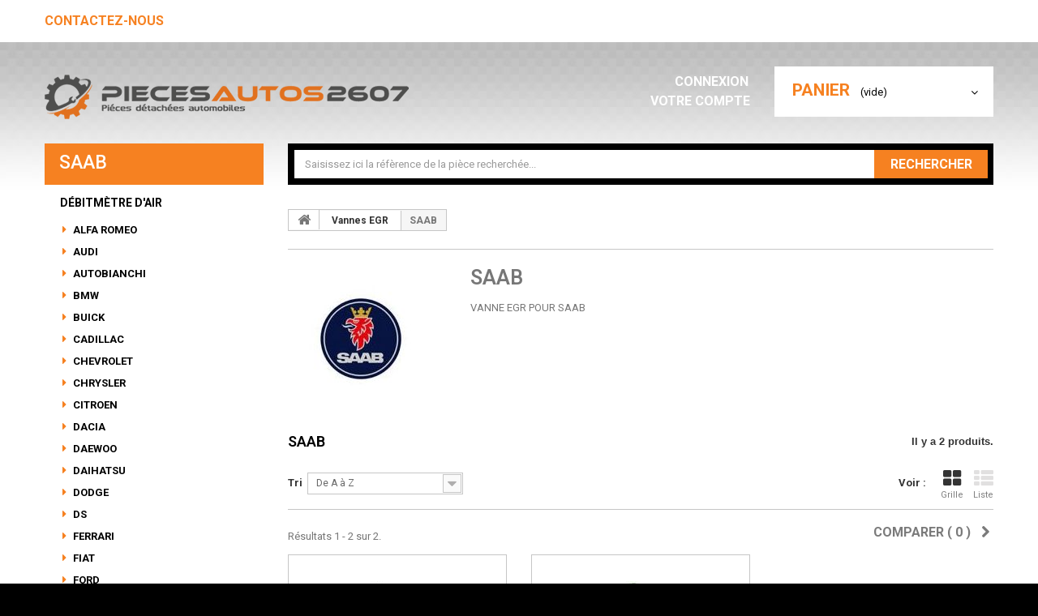

--- FILE ---
content_type: text/html; charset=utf-8
request_url: https://www.piecesautos2607.fr/396-saab
body_size: 26213
content:
<!DOCTYPE HTML>
<!--[if lt IE 7]> <html class="no-js lt-ie9 lt-ie8 lt-ie7 " lang="fr"><![endif]-->
<!--[if IE 7]><html class="no-js lt-ie9 lt-ie8 ie7" lang="fr"><![endif]-->
<!--[if IE 8]><html class="no-js lt-ie9 ie8" lang="fr"><![endif]-->
<!--[if gt IE 8]> <html class="no-js ie9" lang="fr"><![endif]-->
<html lang="fr">
	<head>
		<meta charset="utf-8" />
		<title>SAAB - Pièces Autos 2607</title>
		<meta name="description" content="VANNE EGR POUR SAAB" />
		<meta name="generator" content="PrestaShop" />
		<meta name="robots" content="index,follow" />
		<meta name="viewport" content="width=device-width, minimum-scale=0.25, maximum-scale=1.0, initial-scale=1.0" /> 
		<meta name="apple-mobile-web-app-capable" content="yes" /> 
		<link rel="icon" type="image/vnd.microsoft.icon" href="/img/favicon.ico?1526396247" />
		<link rel="shortcut icon" type="image/x-icon" href="/img/favicon.ico?1526396247" />
			<link rel="stylesheet" href="/themes/theme1005/css/global.css" media="all" />
			<link rel="stylesheet" href="/themes/theme1005/css/autoload/highdpi.css" media="all" />
			<link rel="stylesheet" href="/themes/theme1005/css/autoload/responsive-tables.css" media="all" />
			<link rel="stylesheet" href="/themes/theme1005/css/autoload/uniform.default.css" media="all" />
			<link rel="stylesheet" href="/js/jquery/plugins/fancybox/jquery.fancybox.css" media="all" />
			<link rel="stylesheet" href="/themes/theme1005/css/product_list.css" media="all" />
			<link rel="stylesheet" href="/themes/theme1005/css/category.css" media="all" />
			<link rel="stylesheet" href="/themes/theme1005/css/scenes.css" media="all" />
			<link rel="stylesheet" href="/themes/theme1005/css/modules/blockcart/blockcart.css" media="all" />
			<link rel="stylesheet" href="/js/jquery/plugins/bxslider/jquery.bxslider.css" media="all" />
			<link rel="stylesheet" href="/themes/theme1005/css/modules/blockcategories/blockcategories.css" media="all" />
			<link rel="stylesheet" href="/themes/theme1005/css/modules/blockcontact/blockcontact.css" media="all" />
			<link rel="stylesheet" href="/themes/theme1005/css/modules/blocknewsletter/blocknewsletter.css" media="all" />
			<link rel="stylesheet" href="/themes/theme1005/css/modules/blocksearch/blocksearch.css" media="all" />
			<link rel="stylesheet" href="/js/jquery/plugins/autocomplete/jquery.autocomplete.css" media="all" />
			<link rel="stylesheet" href="/themes/theme1005/css/modules/blocktags/blocktags.css" media="all" />
			<link rel="stylesheet" href="/themes/theme1005/css/modules/blockuserinfo/blockuserinfo.css" media="all" />
			<link rel="stylesheet" href="/themes/theme1005/css/modules/blockviewed/blockviewed.css" media="all" />
			<link rel="stylesheet" href="/themes/theme1005/css/modules/themeconfigurator/css/hooks.css" media="all" />
			<link rel="stylesheet" href="/modules/smartblog/css/smartblogstyle.css" media="all" />
			<link rel="stylesheet" href="/themes/theme1005/css/modules/blocktopmenu/css/blocktopmenu.css" media="all" />
			<link rel="stylesheet" href="/themes/theme1005/css/modules/blocktopmenu/css/superfish-modified.css" media="all" />
			<link rel="stylesheet" href="/modules/tmlistingimages/views/css/front.css" media="all" />
			<link rel="stylesheet" href="/modules/tmproductvideos/views/css/tmproductvideos.css" media="all" />
			<link rel="stylesheet" href="/modules/tmrelatedproducts/views/css/tmrelatedproducts.css" media="all" />
			<link rel="stylesheet" href="/modules/paypal/views/css/paypal.css" media="all" />
			<link rel="stylesheet" href="/modules/payplug/views/css/front_1_6-v3.16.2.css" media="all" />
			        	<script type="text/javascript">
var CUSTOMIZE_TEXTFIELD = 1;
var FancyboxI18nClose = 'Fermer';
var FancyboxI18nNext = 'Suivant';
var FancyboxI18nPrev = 'Pr&eacute;c&eacute;dent';
var PAYPLUG_DOMAIN = 'https://secure.payplug.com';
var ajaxsearch = true;
var baseDir = 'https://www.piecesautos2607.fr/';
var baseUri = 'https://www.piecesautos2607.fr/';
var blocksearch_type = 'top';
var can_use_oney = null;
var check_bellow = 'Veuillez vérifier ci-dessous:';
var comparator_max_item = 2;
var comparedProductsIds = [];
var contentOnly = false;
var customizationIdMessage = 'Personnalisation';
var delete_txt = 'Supprimer';
var displayList = false;
var freeProductTranslation = 'Offert !';
var freeShippingTranslation = 'Livraison gratuite !';
var generated_date = 1768872032;
var id_lang = 5;
var img_dir = 'https://www.piecesautos2607.fr/themes/theme1005/img/';
var instantsearch = true;
var isGuest = 0;
var isLogged = 0;
var is_sandbox_mode = false;
var loading_msg = 'Chargement';
var max_item = 'Vous ne pouvez pas ajouter plus de 2 produit(s) dans le comparateur.';
var min_item = 'Veuillez choisir au moins 1 produit.';
var module_name = 'payplug';
var nbItemsPerLine = 3;
var nbItemsPerLineMobile = 3;
var nbItemsPerLineTablet = 2;
var p_version = '1.6';
var p_version_short = '1';
var page_name = 'category';
var payplug_ajax_url = 'https://www.piecesautos2607.fr/module/payplug/ajax';
var priceDisplayMethod = 0;
var priceDisplayPrecision = 2;
var quickView = true;
var re_position = 'inline';
var re_size = '1';
var re_theme = '1';
var re_version = '3';
var removingLinkText = 'supprimer cet article du panier';
var request = 'https://www.piecesautos2607.fr/396-saab';
var roundMode = 2;
var search_url = 'https://www.piecesautos2607.fr/rechercher';
var site_key = '6LellyQpAAAAABadMEaV1Wej3vp3cZ2pvJnHGcgK';
var static_token = '992bc81813c270bfb4963520139b9d3b';
var there_is1 = 'Il y a 1 erreur';
var token = '7fff0fcbb97b71582b88036385805549';
var usingSecureMode = true;
var validate_first = 'Je ne suis pas un robot, puis cliquez à nouveau sur vous abonner';
var whitelist_m = '';
var whitelisted = false;
var wrong_captcha = 'Captcha faux.';
</script>

                        	<script type="text/javascript" src="/js/jquery/jquery-1.11.0.min.js"></script>
                        	<script type="text/javascript" src="/js/jquery/jquery-migrate-1.2.1.min.js"></script>
                        	<script type="text/javascript" src="/js/jquery/plugins/jquery.easing.js"></script>
                        	<script type="text/javascript" src="/js/tools.js"></script>
                        	<script type="text/javascript" src="/themes/theme1005/js/global.js"></script>
                        	<script type="text/javascript" src="/themes/theme1005/js/autoload/10-bootstrap.min.js"></script>
                        	<script type="text/javascript" src="/themes/theme1005/js/autoload/15-jquery.total-storage.min.js"></script>
                        	<script type="text/javascript" src="/themes/theme1005/js/autoload/15-jquery.uniform-modified.js"></script>
                        	<script type="text/javascript" src="/js/jquery/plugins/fancybox/jquery.fancybox.js"></script>
                        	<script type="text/javascript" src="/themes/theme1005/js/products-comparison.js"></script>
                        	<script type="text/javascript" src="/themes/theme1005/js/category.js"></script>
                        	<script type="text/javascript" src="/themes/theme1005/js/modules/blockcart/ajax-cart.js"></script>
                        	<script type="text/javascript" src="/js/jquery/plugins/jquery.scrollTo.js"></script>
                        	<script type="text/javascript" src="/js/jquery/plugins/jquery.serialScroll.js"></script>
                        	<script type="text/javascript" src="/js/jquery/plugins/bxslider/jquery.bxslider.js"></script>
                        	<script type="text/javascript" src="/themes/theme1005/js/tools/treeManagement.js"></script>
                        	<script type="text/javascript" src="/themes/theme1005/js/modules/blocknewsletter/blocknewsletter.js"></script>
                        	<script type="text/javascript" src="/js/jquery/plugins/autocomplete/jquery.autocomplete.js"></script>
                        	<script type="text/javascript" src="/themes/theme1005/js/modules/blocksearch/blocksearch.js"></script>
                        	<script type="text/javascript" src="/themes/theme1005/js/modules/blocktopmenu/js/hoverIntent.js"></script>
                        	<script type="text/javascript" src="/themes/theme1005/js/modules/blocktopmenu/js/superfish-modified.js"></script>
                        	<script type="text/javascript" src="/themes/theme1005/js/modules/blocktopmenu/js/blocktopmenu.js"></script>
                        	<script type="text/javascript" src="/modules/tmlistingimages/views/js/front.js"></script>
                        	<script type="text/javascript" src="/modules/tmrelatedproducts/views/js/tmrelatedproducts.js"></script>
                        	<script type="text/javascript" src="/modules/ganalytics/views/js/GoogleAnalyticActionLib.js"></script>
                        	<script type="text/javascript" src="/modules/payplug/views/js/front_1_6-v3.16.2.js"></script>
                        	<script type="text/javascript" src="/modules/payplug/views/js/utilities-v3.16.2.js"></script>
                    		
			<script type="text/javascript">
				(window.gaDevIds=window.gaDevIds||[]).push('d6YPbH');
				(function(i,s,o,g,r,a,m){i['GoogleAnalyticsObject']=r;i[r]=i[r]||function(){
				(i[r].q=i[r].q||[]).push(arguments)},i[r].l=1*new Date();a=s.createElement(o),
				m=s.getElementsByTagName(o)[0];a.async=1;a.src=g;m.parentNode.insertBefore(a,m)
				})(window,document,'script','//www.google-analytics.com/analytics.js','ga');
				ga('create', 'UA-96358143-44', 'auto');
				ga('require', 'ec');</script><script type="text/javascript">/*
* 2007-2018 PrestaShop
*
* NOTICE OF LICENSE
*
* This source file is subject to the Academic Free License (AFL 3.0)
* that is bundled with this package in the file LICENSE.txt.
* It is also available through the world-wide-web at this URL:
* http://opensource.org/licenses/afl-3.0.php
* If you did not receive a copy of the license and are unable to
* obtain it through the world-wide-web, please send an email
* to license@prestashop.com so we can send you a copy immediately.
*
* DISCLAIMER
*
* Do not edit or add to this file if you wish to upgrade PrestaShop to newer
* versions in the future. If you wish to customize PrestaShop for your
* needs please refer to http://www.prestashop.com for more information.
*
*  @author    PrestaShop SA <contact@prestashop.com>
*  @copyright 2007-2018 PrestaShop SA
*  @license   http://opensource.org/licenses/afl-3.0.php  Academic Free License (AFL 3.0)
*  International Registered Trademark & Property of PrestaShop SA
*/



function updateFormDatas()
{
	var nb = $('#quantity_wanted').val();
	var id = $('#idCombination').val();

	$('.paypal_payment_form input[name=quantity]').val(nb);
	$('.paypal_payment_form input[name=id_p_attr]').val(id);
}
	
$(document).ready( function() {

	if($('#in_context_checkout_enabled').val() != 1)
	{
		$('#payment_paypal_express_checkout').click(function() {
			$('#paypal_payment_form_cart').submit();
			return false;
		});
	}


	var jquery_version = $.fn.jquery.split('.');
	if(jquery_version[0]>=1 && jquery_version[1] >= 7)
	{
		$('body').on('submit',".paypal_payment_form", function () {
			updateFormDatas();
		});
	}
	else {
		$('.paypal_payment_form').live('submit', function () {
			updateFormDatas();
		});
	}

	function displayExpressCheckoutShortcut() {
		var id_product = $('input[name="id_product"]').val();
		var id_product_attribute = $('input[name="id_product_attribute"]').val();
		$.ajax({
			type: "GET",
			url: baseDir+'/modules/paypal/express_checkout/ajax.php',
			data: { get_qty: "1", id_product: id_product, id_product_attribute: id_product_attribute },
			cache: false,
			success: function(result) {
				if (result == '1') {
					$('#container_express_checkout').slideDown();
				} else {
					$('#container_express_checkout').slideUp();
				}
				return true;
			}
		});
	}

	$('select[name^="group_"]').change(function () {
		setTimeout(function(){displayExpressCheckoutShortcut()}, 500);
	});

	$('.color_pick').click(function () {
		setTimeout(function(){displayExpressCheckoutShortcut()}, 500);
	});

	if($('body#product').length > 0)
		setTimeout(function(){displayExpressCheckoutShortcut()}, 500);
	
	
			

	var modulePath = 'modules/paypal';
	var subFolder = '/integral_evolution';
	
			var baseDirPP = baseDir.replace('http:', 'https:');
		
	var fullPath = baseDirPP + modulePath + subFolder;
	var confirmTimer = false;
		
	if ($('form[target="hss_iframe"]').length == 0) {
		if ($('select[name^="group_"]').length > 0)
			displayExpressCheckoutShortcut();
		return false;
	} else {
		checkOrder();
	}

	function checkOrder() {
		if(confirmTimer == false)
			confirmTimer = setInterval(getOrdersCount, 1000);
	}

	});


</script>
        <link href='https://fonts.googleapis.com/css?family=Roboto:900,400,700,600,500,300&subset=latin,cyrillic-ext,cyrillic' rel='stylesheet' type='text/css'>
		<!--[if IE 8]>
		<script src="https://oss.maxcdn.com/libs/html5shiv/3.7.0/html5shiv.js"></script>
		<script src="https://oss.maxcdn.com/libs/respond.js/1.3.0/respond.min.js"></script>
		<![endif]-->
	</head>

	<body id="category" class="category category-396 category-saab hide-right-column lang_fr">
	    	<!--[if IE 8]>
        <div style='clear:both;height:59px;padding:0 15px 0 15px;position:relative;z-index:10000;text-align:center;'><a href="http://www.microsoft.com/windows/internet-explorer/default.aspx?ocid=ie6_countdown_bannercode"><img src="http://storage.ie6countdown.com/assets/100/images/banners/warning_bar_0000_us.jpg" border="0" height="42" width="820" alt="You are using an outdated browser. For a faster, safer browsing experience, upgrade for free today." /></a></div>
		<![endif]-->
				<div id="page">
			<div class="header-container">
				<header id="header">
					<div class="banner">
						<div class="container">
							<div class="row">
								
							</div>
						</div>
					</div>
					<div class="nav">
						<div class="container">
							<div class="row">
								<nav><div id="contact-link">
	<a href="https://www.piecesautos2607.fr/contact-pieces-auto-2607" title="Contactez-nous">Contactez-nous</a>
</div>
</nav>
							</div>
						</div>
					</div>
					<div class="h_top">
						<div class="container">
							<div class="row">
								<div id="header_logo">
									<a href="http://www.piecesautos2607.fr/" title="Pièces Autos 2607">
										<img class="logo img-responsive" src="https://www.piecesautos2607.fr/img/shop-logo-1526395816.jpg" alt="Pièces Autos 2607" width="449" height="55"/>
									</a>
								</div>
								<!-- MODULE Block cart -->
<div class="top_cart_h col-sm-3 clearfix">
	<div class="shopping_cart">
		<a href="https://www.piecesautos2607.fr/commande-pieces-auto-2607" title="Voir mon panier" rel="nofollow">
			<b>Panier</b>
			<span class="ajax_cart_quantity unvisible">0</span>
			<span class="ajax_cart_product_txt unvisible">Produit</span>
			<span class="ajax_cart_product_txt_s unvisible">Produits</span>
			<span class="ajax_cart_total unvisible">
							</span>
			<span class="ajax_cart_no_product">(vide)</span>
					</a>
					<div class="cart_block block">
				<div class="block_content">
					<!-- block list of products -->
					<div class="cart_block_list">
												<p class="cart_block_no_products">
							Aucun produit
						</p>
												<div class="cart-prices">
							<div class="cart-prices-line first-line">
								<span class="price cart_block_shipping_cost ajax_cart_shipping_cost">
																			Livraison gratuite !
																	</span>
								<span>
									Livraison
								</span>
							</div>
																						<div class="cart-prices-line">
									<span class="price cart_block_tax_cost ajax_cart_tax_cost">0,00€</span>
									<span>Taxes</span>
								</div>
														<div class="cart-prices-line last-line">
								<span class="price cart_block_total ajax_block_cart_total">0,00€</span>
								<span>Total</span>
							</div>
															<p>
																	Les prix sont TTC
																</p>
													</div>
						<p class="cart-buttons">
							<a id="button_order_cart" class="btn btn-default button button-small" href="https://www.piecesautos2607.fr/commande-pieces-auto-2607" title="Commander" rel="nofollow">
								<span>
									Commander
                                    <i class="icon-chevron-right right"></i>
								</span>
							</a>
						</p>
					</div>
				</div>
			</div><!-- .cart_block -->
			</div>
</div>

	<div id="layer_cart">
		<div class="clearfix">
			<div class="layer_cart_product col-xs-12 col-md-6">
				<span class="cross" title="Fermer la fenêtre"></span>
				<h2>
					<i class="icon-ok"></i>
                    Produit ajouté au panier avec succès
				</h2>
				<div class="product-image-container layer_cart_img">
				</div>
				<div class="layer_cart_product_info">
					<span id="layer_cart_product_title" class="product-name"></span>
					<span id="layer_cart_product_attributes"></span>
					<div>
						<strong class="dark">Quantité</strong>
						<span id="layer_cart_product_quantity"></span>
					</div>
					<div>
						<strong class="dark">Total</strong>
						<span id="layer_cart_product_price"></span>
					</div>
				</div>
			</div>
			<div class="layer_cart_cart col-xs-12 col-md-6">
				<h2>
					<!-- Plural Case [both cases are needed because page may be updated in Javascript] -->
					<span class="ajax_cart_product_txt_s  unvisible">
						Il y a <span class="ajax_cart_quantity">0</span> produits dans votre panier.
					</span>
					<!-- Singular Case [both cases are needed because page may be updated in Javascript] -->
					<span class="ajax_cart_product_txt ">
						Il y a 1 produit dans votre panier.
					</span>
				</h2>
	
				<div class="layer_cart_row">
					<strong class="dark">
						Total produits
													TTC
											</strong>
					<span class="ajax_block_products_total">
											</span>
				</div>
	
								<div class="layer_cart_row">
					<strong class="dark">
						Frais de port&nbsp;(HT)
					</strong>
					<span class="ajax_cart_shipping_cost">
													Livraison gratuite !
											</span>
				</div>
									<div class="layer_cart_row">
						<strong class="dark">Taxes</strong>
						<span class="price cart_block_tax_cost ajax_cart_tax_cost">0,00€</span>
					</div>
								<div class="layer_cart_row">	
					<strong class="dark">
						Total
													TTC
											</strong>
					<span class="ajax_block_cart_total">
											</span>
				</div>
				<div class="button-container">	
					<span class="continue btn btn-default button exclusive-medium" title="Continuer mes achats">
						<span>
							<i class="icon-chevron-left left"></i>
                            Continuer mes achats
						</span>
					</span>
					<a class="btn btn-default button button-medium"	href="https://www.piecesautos2607.fr/commande-pieces-auto-2607" title="Commander" rel="nofollow">
						<span>
							Commander
                            <i class="icon-chevron-right right"></i>
						</span>
					</a>	
				</div>
			</div>
		</div>
		<div class="crossseling"></div>
	</div> <!-- #layer_cart -->
	<div class="layer_cart_overlay"></div>

<!-- /MODULE Block cart --><!-- Block user information module NAV  -->
<ul class="user_info">
         	<li>
        	<a class="login" href="https://www.piecesautos2607.fr/mon-compte-pieces-auto-2607" rel="nofollow" title="Identifiez-vous">
            	Connexion <i class="icon-lock"></i>
        	</a>
        </li>
    	<li>
        	<a href="https://www.piecesautos2607.fr/mon-compte-pieces-auto-2607" title="Voir mon compte client" rel="nofollow">
            	Votre compte<i class="icon-user"></i>
            </a>
        </li>
    </ul>
<!-- /Block usmodule NAV --><!-- Block search module TOP -->
<div id="search_block_top" class="col-sm-9 clearfix">
	<form id="searchbox" method="get" action="https://www.piecesautos2607.fr/rechercher" >
		<input type="hidden" name="controller" value="search" />
		<input type="hidden" name="orderby" value="position" />
		<input type="hidden" name="orderway" value="desc" />
		<input class="search_query form-control" type="text" id="search_query_top" name="search_query" placeholder="Saisissez ici la r&eacute;f&egrave;rence de la pi&egrave;ce recherch&eacute;e..."  />
		<button type="submit" name="submit_search" class="btn btn-default button-search">
			<span>Rechercher</span>
		</button>
	</form>
</div>
<!-- /Block search module TOP -->							</div>
						</div>
					</div>
				</header>
			</div>
			<div class="columns-container">
				<div id="columns" class="container">
					<div class="row">
												<div id="left_column" class="column col-xs-12 col-sm-3"><!-- Block categories module -->
<div id="categories_block_left" class="block">
	<h2 class="title_block">
					SAAB
			</h2>
	<div class="block_content">
		<ul class="tree dhtml">
												<li >
	<a 	href="https://www.piecesautos2607.fr/54-debitmetre-d-air" title="Débitmètre d&#039;air toutes marques">
		Débitmètre d&#039;air
	</a>
			<ul>
												<li >
	<a 	href="https://www.piecesautos2607.fr/57-alfa-romeo" title="Débitmètre de Masse D&#039;air Pour ALFA ROMEO">
		Alfa Romeo
	</a>
	</li>

																<li >
	<a 	href="https://www.piecesautos2607.fr/58-audi" title="Débitmètre de Masse D&#039;air Pour AUDI">
		Audi
	</a>
	</li>

																<li >
	<a 	href="https://www.piecesautos2607.fr/59-autobianchi" title="Débitmètre de Masse D&#039;air Pour AUTOBIANCHI">
		Autobianchi
	</a>
	</li>

																<li >
	<a 	href="https://www.piecesautos2607.fr/60-bmw" title="Débitmètre de Masse D&#039;air Pour BMW">
		Bmw
	</a>
	</li>

																<li >
	<a 	href="https://www.piecesautos2607.fr/631-buick" title="Débitmètre de Masse d&#039;air Pour Buick">
		Buick
	</a>
	</li>

																<li >
	<a 	href="https://www.piecesautos2607.fr/634-cadillac" title="Débitmètre de Masse d&#039;air Pour Cadillac">
		Cadillac
	</a>
	</li>

																<li >
	<a 	href="https://www.piecesautos2607.fr/61-chevrolet" title="Débitmètre de Masse D&#039;air Pour CHEVROLET">
		Chevrolet
	</a>
	</li>

																<li >
	<a 	href="https://www.piecesautos2607.fr/62-chrysler" title="Débitmètre de Masse D&#039;air Pour CHRYSLER">
		Chrysler
	</a>
	</li>

																<li >
	<a 	href="https://www.piecesautos2607.fr/63-citroen" title="Débitmètre de Masse D&#039;air Pour CITROEN">
		Citroen
	</a>
	</li>

																<li >
	<a 	href="https://www.piecesautos2607.fr/64-dacia" title="Débitmètre de Masse D&#039;air Pour DACIA">
		Dacia
	</a>
	</li>

																<li >
	<a 	href="https://www.piecesautos2607.fr/65-daewoo" title="Débitmètre de Masse D&#039;air Pour DAEWOO">
		Daewoo
	</a>
	</li>

																<li >
	<a 	href="https://www.piecesautos2607.fr/66-daihatsu" title="Débitmètre de Masse D&#039;air Pour DAIHATSU">
		Daihatsu
	</a>
	</li>

																<li >
	<a 	href="https://www.piecesautos2607.fr/67-dodge" title="Débitmètre de Masse D&#039;air Pour DODGE">
		Dodge
	</a>
	</li>

																<li >
	<a 	href="https://www.piecesautos2607.fr/68-ds" title="Débitmètre de Masse D&#039;air Pour DS">
		Ds
	</a>
	</li>

																<li >
	<a 	href="https://www.piecesautos2607.fr/69-ferrari" title="Débitmètre de Masse D&#039;air Pour FERRARI">
		Ferrari
	</a>
	</li>

																<li >
	<a 	href="https://www.piecesautos2607.fr/70-fiat" title="Débitmètre de Masse D&#039;air Pour FIAT">
		Fiat
	</a>
	</li>

																<li >
	<a 	href="https://www.piecesautos2607.fr/71-ford" title="Débitmètre de Masse D&#039;air Pour FORD">
		Ford
	</a>
	</li>

																<li >
	<a 	href="https://www.piecesautos2607.fr/635-gmc" title="Débitmètre de Masse d&#039;air Pour GMC">
		GMC
	</a>
	</li>

																<li >
	<a 	href="https://www.piecesautos2607.fr/72-honda" title="Débitmètre de Masse D&#039;air Pour HONDA">
		Honda
	</a>
	</li>

																<li >
	<a 	href="https://www.piecesautos2607.fr/73-hyundai" title="Débitmètre de Masse D&#039;air Pour HYUNDAi">
		Hyundai
	</a>
	</li>

																<li >
	<a 	href="https://www.piecesautos2607.fr/636-hummer" title="Débitmètre de Masse d&#039;air Pour Hummer">
		Hummer
	</a>
	</li>

																<li >
	<a 	href="https://www.piecesautos2607.fr/353-infiniti" title="Débitmètre de Masse D&#039;air Pour INFINITI">
		Infiniti
	</a>
	</li>

																<li >
	<a 	href="https://www.piecesautos2607.fr/74-isuzu" title="Débitmètre de Masse D&#039;air Pour ISUZU">
		Isuzu
	</a>
	</li>

																<li >
	<a 	href="https://www.piecesautos2607.fr/75-iveco" title="Débitmètre de Masse D&#039;air Pour IVECO">
		Iveco
	</a>
	</li>

																<li >
	<a 	href="https://www.piecesautos2607.fr/76-jaguar" title="Débitmètre de Masse D&#039;air Pour JAGUAR">
		Jaguar
	</a>
	</li>

																<li >
	<a 	href="https://www.piecesautos2607.fr/77-jeep" title="Débitmètre de Masse D&#039;air Pour JEEP">
		Jeep
	</a>
	</li>

																<li >
	<a 	href="https://www.piecesautos2607.fr/78-kia" title="Débitmètre de Masse D&#039;air Pour KIA">
		Kia
	</a>
	</li>

																<li >
	<a 	href="https://www.piecesautos2607.fr/150-lada" title="Débitmètre de Masse D&#039;air Pour LADA">
		Lada
	</a>
	</li>

																<li >
	<a 	href="https://www.piecesautos2607.fr/79-lancia" title="Débitmètre de Masse D&#039;air Pour LANCIA">
		Lancia
	</a>
	</li>

																<li >
	<a 	href="https://www.piecesautos2607.fr/80-land-rover" title="Débitmètre de Masse D&#039;air Pour LAND ROVER">
		Land Rover
	</a>
	</li>

																<li >
	<a 	href="https://www.piecesautos2607.fr/81-lexus" title="Débitmètre de Masse D&#039;air Pour LEXUS">
		Lexus
	</a>
	</li>

																<li >
	<a 	href="https://www.piecesautos2607.fr/82-maserati" title="Débitmètre de Masse D&#039;air Pour MASERATI">
		Maserati
	</a>
	</li>

																<li >
	<a 	href="https://www.piecesautos2607.fr/83-mazda" title="Débitmètre de Masse D&#039;air Pour MAZDA">
		Mazda
	</a>
	</li>

																<li >
	<a 	href="https://www.piecesautos2607.fr/84-mercedes" title="Débitmètre de Masse D&#039;air Pour MERCEDES">
		Mercedes
	</a>
	</li>

																<li >
	<a 	href="https://www.piecesautos2607.fr/638-mercury" title="Débitmètre de Masse d&#039;air Pour Mercury">
		Mercury
	</a>
	</li>

																<li >
	<a 	href="https://www.piecesautos2607.fr/85-mini" title="Débitmètre de Masse D&#039;air Pour MINI">
		Mini
	</a>
	</li>

																<li >
	<a 	href="https://www.piecesautos2607.fr/86-mitsubishi" title="Débitmètre de Masse D&#039;air Pour MITSUBISHI">
		Mitsubishi
	</a>
	</li>

																<li >
	<a 	href="https://www.piecesautos2607.fr/87-nissan" title="Débitmètre de Masse D&#039;air Pour NISSAN">
		Nissan
	</a>
	</li>

																<li >
	<a 	href="https://www.piecesautos2607.fr/88-opel" title="Débitmètre de Masse D&#039;air Pour OPEL">
		Opel
	</a>
	</li>

																<li >
	<a 	href="https://www.piecesautos2607.fr/632-oldsmobile" title="Débitmètre de Masse d&#039;air Pour Oldsmobile">
		Oldsmobile
	</a>
	</li>

																<li >
	<a 	href="https://www.piecesautos2607.fr/89-peugeot" title="Débitmètre de Masse D&#039;air Pour PEUGEOT">
		Peugeot
	</a>
	</li>

																<li >
	<a 	href="https://www.piecesautos2607.fr/90-porsche" title="Débitmètre de Masse D&#039;air Pour PORSCHE">
		Porsche
	</a>
	</li>

																<li >
	<a 	href="https://www.piecesautos2607.fr/633-pontiac" title="Débitmètre de Masse d&#039;air Pontiac">
		Pontiac
	</a>
	</li>

																<li >
	<a 	href="https://www.piecesautos2607.fr/91-renault" title="Débitmètre de Masse D&#039;air Pour RENAULT">
		Renault
	</a>
	</li>

																<li >
	<a 	href="https://www.piecesautos2607.fr/92-rover" title="Débitmètre de Masse D&#039;air Pour ROVER">
		Rover
	</a>
	</li>

																<li >
	<a 	href="https://www.piecesautos2607.fr/93-saab" title="Débitmètre de Masse D&#039;air Pour SAAB">
		Saab
	</a>
	</li>

																<li >
	<a 	href="https://www.piecesautos2607.fr/637-saturn" title="Débitmètre de Masse d&#039;air Pour Saturn">
		Saturn
	</a>
	</li>

																<li >
	<a 	href="https://www.piecesautos2607.fr/94-seat" title="Débitmètre de Masse D&#039;air Pour SEAT">
		Seat
	</a>
	</li>

																<li >
	<a 	href="https://www.piecesautos2607.fr/95-skoda" title="Débitmètre de Masse D&#039;air Pour SKODA">
		Skoda
	</a>
	</li>

																<li >
	<a 	href="https://www.piecesautos2607.fr/96-ssangyong" title="Débitmètre de Masse D&#039;air Pour SSANGYONG">
		Ssangyong
	</a>
	</li>

																<li >
	<a 	href="https://www.piecesautos2607.fr/97-subaru" title="Débitmètre de Masse D&#039;air Pour SUBARU">
		Subaru
	</a>
	</li>

																<li >
	<a 	href="https://www.piecesautos2607.fr/98-suzuki" title="Débitmètre de Masse D&#039;air Pour SUZUKI">
		Suzuki
	</a>
	</li>

																<li >
	<a 	href="https://www.piecesautos2607.fr/99-tata" title="Débitmètre de Masse D&#039;air Pour TATA">
		Tata
	</a>
	</li>

																<li >
	<a 	href="https://www.piecesautos2607.fr/100-toyota" title="Débitmètre de Masse D&#039;air Pour TOYOTA">
		Toyota
	</a>
	</li>

																<li >
	<a 	href="https://www.piecesautos2607.fr/101-volkswagen" title="Débitmètre de Masse D&#039;air Pour VOLKSWAGEN">
		Volkswagen
	</a>
	</li>

																<li >
	<a 	href="https://www.piecesautos2607.fr/102-volvo" title="Débitmètre de Masse D&#039;air Pour VOLVO">
		Volvo
	</a>
	</li>

									</ul>
	</li>

																<li >
	<a 	href="https://www.piecesautos2607.fr/55-pompe-de-gavage-essence" title="Pompe de Gavage - Essence toutes marques">
		Pompe de Gavage / Essence
	</a>
			<ul>
												<li >
	<a 	href="https://www.piecesautos2607.fr/104-audi" title="POMPE DE GAVAGE POUR AUDI">
		AUDI
	</a>
	</li>

																<li >
	<a 	href="https://www.piecesautos2607.fr/105-alfa-romeo" title="POMPE DE GAVAGE POUR ALFA ROMEO">
		ALFA ROMEO
	</a>
	</li>

																<li >
	<a 	href="https://www.piecesautos2607.fr/106-autobianchi" title="POMPE DE GAVAGE POUR AUTOBIANCHI">
		AUTOBIANCHI
	</a>
	</li>

																<li >
	<a 	href="https://www.piecesautos2607.fr/107-bmw" title="POMPE DE GAVAGE POUR BMW">
		BMW
	</a>
	</li>

																<li >
	<a 	href="https://www.piecesautos2607.fr/358-buick" title="POMPE DE GAVAGE POUR BUICK">
		BUICK
	</a>
	</li>

																<li >
	<a 	href="https://www.piecesautos2607.fr/356-cadillac" title="POMPE DE GAVAGE POUR CADILLAC">
		CADILLAC
	</a>
	</li>

																<li >
	<a 	href="https://www.piecesautos2607.fr/108-chevrolet" title="POMPE DE GAVAGE POUR CHEVROLET">
		CHEVROLET
	</a>
	</li>

																<li >
	<a 	href="https://www.piecesautos2607.fr/109-chrysler" title="POMPE DE GAVAGE POUR CHRYSLER">
		CHRYSLER
	</a>
	</li>

																<li >
	<a 	href="https://www.piecesautos2607.fr/110-citroen" title="POMPE DE GAVAGE POUR CITROEN">
		CITROEN
	</a>
	</li>

																<li >
	<a 	href="https://www.piecesautos2607.fr/111-dacia" title="POMPE DE GAVAGE POUR DACIA">
		DACIA
	</a>
	</li>

																<li >
	<a 	href="https://www.piecesautos2607.fr/112-daewoo" title="POMPE DE GAVAGE POUR DAEWOO">
		DAEWOO
	</a>
	</li>

																<li >
	<a 	href="https://www.piecesautos2607.fr/113-daihatsu" title="POMPE DE GAVAGE POUR DAIHATSU">
		DAIHATSU
	</a>
	</li>

																<li >
	<a 	href="https://www.piecesautos2607.fr/114-dodge" title="POMPE DE GAVAGE POUR DODGE">
		DODGE
	</a>
	</li>

																<li >
	<a 	href="https://www.piecesautos2607.fr/115-ds" title="POMPE DE GAVAGE POUR DS">
		DS
	</a>
	</li>

																<li >
	<a 	href="https://www.piecesautos2607.fr/116-ferrari" title="POMPE DE GAVAGE POUR FERRARI">
		FERRARI
	</a>
	</li>

																<li >
	<a 	href="https://www.piecesautos2607.fr/117-fiat" title="POMPE DE GAVAGE POUR FIAT">
		FIAT
	</a>
	</li>

																<li >
	<a 	href="https://www.piecesautos2607.fr/118-ford" title="POMPE DE GAVAGE POUR FORD">
		FORD
	</a>
	</li>

																<li >
	<a 	href="https://www.piecesautos2607.fr/354-gmc" title="POMPE DE GAVAGE POUR GMC">
		GMC
	</a>
	</li>

																<li >
	<a 	href="https://www.piecesautos2607.fr/357-holden" title="POMPE DE GAVAGE POUR HOLDEN">
		HOLDEN
	</a>
	</li>

																<li >
	<a 	href="https://www.piecesautos2607.fr/119-honda" title="POMPE DE GAVAGE POUR HONDA">
		HONDA
	</a>
	</li>

																<li >
	<a 	href="https://www.piecesautos2607.fr/120-hyundai" title="POMPE DE GAVAGE POUR HYUNDAI">
		HYUNDAI
	</a>
	</li>

																<li >
	<a 	href="https://www.piecesautos2607.fr/121-isuzu" title="POMPE DE GAVAGE POUR ISUZU">
		ISUZU
	</a>
	</li>

																<li >
	<a 	href="https://www.piecesautos2607.fr/122-iveco" title="POMPE DE GAVAGE POUR IVECO">
		IVECO
	</a>
	</li>

																<li >
	<a 	href="https://www.piecesautos2607.fr/123-jaguar" title="POMPE DE GAVAGE POUR JAGUAR">
		JAGUAR
	</a>
	</li>

																<li >
	<a 	href="https://www.piecesautos2607.fr/124-jeep" title="POMPE DE GAVAGE POUR JEEP">
		JEEP
	</a>
	</li>

																<li >
	<a 	href="https://www.piecesautos2607.fr/125-kia" title="POMPE DE GAVAGE POUR KIA">
		KIA 
	</a>
	</li>

																<li >
	<a 	href="https://www.piecesautos2607.fr/151-lada" title="POMPE DE GAVAGE POUR LADA">
		LADA
	</a>
	</li>

																<li >
	<a 	href="https://www.piecesautos2607.fr/126-lancia" title="POMPE DE GAVAGE POUR LANCIA">
		LANCIA
	</a>
	</li>

																<li >
	<a 	href="https://www.piecesautos2607.fr/127-land-rover" title="POMPE DE GAVAGE POUR LAND ROVER">
		LAND ROVER
	</a>
	</li>

																<li >
	<a 	href="https://www.piecesautos2607.fr/128-lexus" title="POMPE DE GAVAGE POUR LEXUS">
		LEXUS
	</a>
	</li>

																<li >
	<a 	href="https://www.piecesautos2607.fr/129-mazda" title="POMPE DE GAVAGE POUR MAZDA">
		MAZDA
	</a>
	</li>

																<li >
	<a 	href="https://www.piecesautos2607.fr/130-maserati" title="POMPE DE GAVAGE POUR MASERATI">
		MASERATI
	</a>
	</li>

																<li >
	<a 	href="https://www.piecesautos2607.fr/131-mercedes" title="POMPE DE GAVAGE POUR MERCEDES">
		MERCEDES
	</a>
	</li>

																<li >
	<a 	href="https://www.piecesautos2607.fr/132-mini" title="POMPE DE GAVAGE POUR MINI">
		MINI
	</a>
	</li>

																<li >
	<a 	href="https://www.piecesautos2607.fr/133-mitsubishi" title="POMPE DE GAVAGE POUR MITSUBISHI">
		MITSUBISHI
	</a>
	</li>

																<li >
	<a 	href="https://www.piecesautos2607.fr/134-nissan" title="POMPE DE GAVAGE POUR NISSAN">
		NISSAN
	</a>
	</li>

																<li >
	<a 	href="https://www.piecesautos2607.fr/135-opel" title="POMPE DE GAVAGE POUR OPEL">
		OPEL
	</a>
	</li>

																<li >
	<a 	href="https://www.piecesautos2607.fr/136-peugeot" title="POMPE DE GAVAGE POUR PEUGEOT">
		PEUGEOT
	</a>
	</li>

																<li >
	<a 	href="https://www.piecesautos2607.fr/355-pontiac" title="POMPE DE GAVAGE POUR PONTIAC">
		PONTIAC
	</a>
	</li>

																<li >
	<a 	href="https://www.piecesautos2607.fr/137-porsche" title="POMPE DE GAVAGE POUR PORSCHE">
		PORSCHE
	</a>
	</li>

																<li >
	<a 	href="https://www.piecesautos2607.fr/138-renault" title="POMPE DE GAVAGE POUR RENAULT">
		RENAULT
	</a>
	</li>

																<li >
	<a 	href="https://www.piecesautos2607.fr/139-rover" title="POMPE DE GAVAGE POUR ROVER">
		ROVER
	</a>
	</li>

																<li >
	<a 	href="https://www.piecesautos2607.fr/140-saab" title="POMPE DE GAVAGE POUR SAAB">
		SAAB
	</a>
	</li>

																<li >
	<a 	href="https://www.piecesautos2607.fr/141-ssangyong" title="POMPE DE GAVAGE POUR SANGYONG">
		SSANGYONG
	</a>
	</li>

																<li >
	<a 	href="https://www.piecesautos2607.fr/142-seat" title="POMPE DE GAVAGE POUR SEAT">
		SEAT
	</a>
	</li>

																<li >
	<a 	href="https://www.piecesautos2607.fr/143-skoda" title="POMPE DE GAVAGE POUR SKODA">
		SKODA
	</a>
	</li>

																<li >
	<a 	href="https://www.piecesautos2607.fr/144-subaru" title="POMPE DE GAVAGE POUR SUBARU">
		SUBARU
	</a>
	</li>

																<li >
	<a 	href="https://www.piecesautos2607.fr/145-suzuki" title="POMPE DE GAVAGE POUR SUZUKI">
		SUZUKI
	</a>
	</li>

																<li >
	<a 	href="https://www.piecesautos2607.fr/146-tata" title="POMPE DE GAVAGE POUR TATA">
		TATA
	</a>
	</li>

																<li >
	<a 	href="https://www.piecesautos2607.fr/147-toyota" title="POMPE DE GAVAGE POUR TOYOTA">
		TOYOTA
	</a>
	</li>

																<li >
	<a 	href="https://www.piecesautos2607.fr/148-volkswagen" title="POMPE DE GAVAGE POUR VOLKSWAGEN">
		VOLKSWAGEN
	</a>
	</li>

																<li >
	<a 	href="https://www.piecesautos2607.fr/149-volvo" title="POMPE DE GAVAGE POUR VOLVO">
		VOLVO
	</a>
	</li>

									</ul>
	</li>

																<li >
	<a 	href="https://www.piecesautos2607.fr/25-vannes-egr" title="Vannes EGR Toutes Marques">
		Vannes EGR
	</a>
			<ul>
												<li >
	<a 	href="https://www.piecesautos2607.fr/359-alfa-romeo" title="VANNE EGR POUR ALFA ROMEO">
		ALFA ROMEO
	</a>
	</li>

																<li >
	<a 	href="https://www.piecesautos2607.fr/360-audi" title="VANNE EGR POUR AUDI">
		AUDI
	</a>
	</li>

																<li >
	<a 	href="https://www.piecesautos2607.fr/361-autobianchi" title="VANNE EGR POUR AUTOBIANCH">
		AUTOBIANCHI
	</a>
	</li>

																<li >
	<a 	href="https://www.piecesautos2607.fr/362-bmw" title="VANNE EGR POUR BMW">
		BMW
	</a>
	</li>

																<li >
	<a 	href="https://www.piecesautos2607.fr/643-buick" title="VANNE EGR POUR BUICK">
		BUICK
	</a>
	</li>

																<li >
	<a 	href="https://www.piecesautos2607.fr/644-cadillac" title="VANNE EGR POUR CADILLAC">
		CADILLAC
	</a>
	</li>

																<li >
	<a 	href="https://www.piecesautos2607.fr/363-chevrolet" title="VANNE EGR POUR CHEVROLET">
		CHEVROLET
	</a>
	</li>

																<li >
	<a 	href="https://www.piecesautos2607.fr/364-chrysler" title="VANNE EGR POUR CHRYSLER">
		CHRYSLER
	</a>
	</li>

																<li >
	<a 	href="https://www.piecesautos2607.fr/365-citroen" title="VANNE EGR POUR CITROEN">
		CITROEN
	</a>
	</li>

																<li >
	<a 	href="https://www.piecesautos2607.fr/366-dacia" title="VANNE EGR POUR DACIA">
		DACIA
	</a>
	</li>

																<li >
	<a 	href="https://www.piecesautos2607.fr/367-daewoo" title="VANNE EGR POUR DAEWOO">
		DAEWOO
	</a>
	</li>

																<li >
	<a 	href="https://www.piecesautos2607.fr/368-daihatsu" title="VANNE EGR POUR DAIHATSU">
		DAIHATSU
	</a>
	</li>

																<li >
	<a 	href="https://www.piecesautos2607.fr/369-dodge" title="VANNE EGR POUR DODGE">
		DODGE
	</a>
	</li>

																<li >
	<a 	href="https://www.piecesautos2607.fr/370-ds" title="VANNE EGR POUR DS">
		DS
	</a>
	</li>

																<li >
	<a 	href="https://www.piecesautos2607.fr/371-ferrari" title="VANNE EGR POUR FERRARI">
		FERRARI
	</a>
	</li>

																<li >
	<a 	href="https://www.piecesautos2607.fr/372-fiat" title="VANNE EGR POUR FIAT">
		FIAT
	</a>
	</li>

																<li >
	<a 	href="https://www.piecesautos2607.fr/373-ford" title="VANNE EGR POUR FORD">
		FORD
	</a>
	</li>

																<li >
	<a 	href="https://www.piecesautos2607.fr/640-gmc" title="VANNE EGR POUR GMC">
		GMC
	</a>
	</li>

																<li >
	<a 	href="https://www.piecesautos2607.fr/374-honda" title="VANNE EGR POUR HONDA">
		HONDA
	</a>
	</li>

																<li >
	<a 	href="https://www.piecesautos2607.fr/375-hyundai" title="VANNE EGR POUR HYUNDAI">
		HYUNDAI
	</a>
	</li>

																<li >
	<a 	href="https://www.piecesautos2607.fr/376-isuzu" title="VANNE EGR POUR ISUZU">
		ISUZU
	</a>
	</li>

																<li >
	<a 	href="https://www.piecesautos2607.fr/377-iveco" title="VANNE EGR POUR IVECO">
		IVECO
	</a>
	</li>

																<li >
	<a 	href="https://www.piecesautos2607.fr/378-jaguar" title="VANNE EGR POUR JAGUAR">
		JAGUAR
	</a>
	</li>

																<li >
	<a 	href="https://www.piecesautos2607.fr/379-jeep" title="VANNE EGR POUR JEEP">
		JEEP
	</a>
	</li>

																<li >
	<a 	href="https://www.piecesautos2607.fr/380-kia" title="VANNE EGR POUR KIA">
		KIA
	</a>
	</li>

																<li >
	<a 	href="https://www.piecesautos2607.fr/381-lada" title="VANNE EGR POUR LADA">
		LADA
	</a>
	</li>

																<li >
	<a 	href="https://www.piecesautos2607.fr/382-lancia" title="VANNE EGR POUR LANCIA">
		LANCIA
	</a>
	</li>

																<li >
	<a 	href="https://www.piecesautos2607.fr/383-land-rover" title="VANNE EGR POUR LAND ROVER">
		LAND ROVER
	</a>
	</li>

																<li >
	<a 	href="https://www.piecesautos2607.fr/384-lexus" title="VANNE EGR POUR  LEXUS">
		LEXUS
	</a>
	</li>

																<li >
	<a 	href="https://www.piecesautos2607.fr/385-maserati" title="VANNE EGR POUR  MASERATI">
		MASERATI
	</a>
	</li>

																<li >
	<a 	href="https://www.piecesautos2607.fr/639-mazda" title="VANNE EGR POUR MAZDA">
		MAZDA
	</a>
	</li>

																<li >
	<a 	href="https://www.piecesautos2607.fr/386-mercedes" title="VANNE EGR POUR MERCEDES">
		MERCEDES
	</a>
	</li>

																<li >
	<a 	href="https://www.piecesautos2607.fr/387-mini" title="VANNE EGR POUR MINI">
		MINI
	</a>
	</li>

																<li >
	<a 	href="https://www.piecesautos2607.fr/388-mitsubishi" title="VANNE EGR POUR MITSUBISHI">
		MITSUBISHI
	</a>
	</li>

																<li >
	<a 	href="https://www.piecesautos2607.fr/389-nissan" title="VANNE EGR POUR NISSAN">
		NISSAN
	</a>
	</li>

																<li >
	<a 	href="https://www.piecesautos2607.fr/642-oldsmobile" title="VANNE EGR POUR OLDSMOBILE">
		OLDSMOBILE
	</a>
	</li>

																<li >
	<a 	href="https://www.piecesautos2607.fr/390-opel" title="VANNE EGR POUR OPEL">
		OPEL
	</a>
	</li>

																<li >
	<a 	href="https://www.piecesautos2607.fr/391-peugeot" title="VANNE EGR POUR PEUGEOT">
		PEUGEOT
	</a>
	</li>

																<li >
	<a 	href="https://www.piecesautos2607.fr/641-pontiac" title="VANNE EGR POUR PONTIAC">
		PONTIAC
	</a>
	</li>

																<li >
	<a 	href="https://www.piecesautos2607.fr/392-porsche" title="VANNE EGR POUR PORSCHE">
		PORSCHE
	</a>
	</li>

																<li >
	<a 	href="https://www.piecesautos2607.fr/393-renault" title="VANNE EGR POUR RENAULT">
		RENAULT
	</a>
	</li>

																<li >
	<a 	href="https://www.piecesautos2607.fr/394-rover" title="VANNE EGR POUR ROVER">
		ROVER
	</a>
	</li>

																<li >
	<a 	href="https://www.piecesautos2607.fr/395-subaru" title="VANNE EGR POUR SUBARU">
		SUBARU
	</a>
	</li>

																<li class="selected_li">
	<a 	href="https://www.piecesautos2607.fr/396-saab" class="selected" title="VANNE EGR POUR SAAB">
		SAAB
	</a>
	</li>

																<li >
	<a 	href="https://www.piecesautos2607.fr/397-seat" title="VANNE EGR POUR SEAT">
		SEAT
	</a>
	</li>

																<li >
	<a 	href="https://www.piecesautos2607.fr/399-skoda" title="VANNE EGR POUR SKODA">
		SKODA
	</a>
	</li>

																<li >
	<a 	href="https://www.piecesautos2607.fr/398-ssangyong" title="VANNE EGR POUR SSANGYONG">
		SSANGYONG
	</a>
	</li>

																<li >
	<a 	href="https://www.piecesautos2607.fr/645-saturn" title="VANNE EGR POUR SATURN">
		SATURN
	</a>
	</li>

																<li >
	<a 	href="https://www.piecesautos2607.fr/400-suzuki" title="VANNE EGR POUR SUZUKI">
		SUZUKI
	</a>
	</li>

																<li >
	<a 	href="https://www.piecesautos2607.fr/401-tata" title="VANNE EGR POUR TATA">
		TATA
	</a>
	</li>

																<li >
	<a 	href="https://www.piecesautos2607.fr/402-toyota" title="VANNE EGR POUR TOYOTA">
		TOYOTA
	</a>
	</li>

																<li >
	<a 	href="https://www.piecesautos2607.fr/403-volkswagen" title="VANNE EGR POUR VOLKSWAGEN">
		VOLKSWAGEN
	</a>
	</li>

																<li >
	<a 	href="https://www.piecesautos2607.fr/404-volvo" title="VANNE EGR POUR VOLVO">
		VOLVO
	</a>
	</li>

									</ul>
	</li>

																<li >
	<a 	href="https://www.piecesautos2607.fr/26-resistance-de-chauffage" title="Resistance de chauffage Toutes Marques">
		Résistance de chauffage
	</a>
			<ul>
												<li >
	<a 	href="https://www.piecesautos2607.fr/152-audi" title="RESISTANCE DE CHAUFFAGE POUR AUDI">
		AUDI
	</a>
	</li>

																<li >
	<a 	href="https://www.piecesautos2607.fr/153-alfa-romeo" title="RESISTANCE DE CHAUFFAGE POUR ALFA ROMEO">
		ALFA ROMEO
	</a>
	</li>

																<li >
	<a 	href="https://www.piecesautos2607.fr/154-autobianch" title="RESISTANCE DE CHAUFFAGE POUR AUTOBIANCH">
		AUTOBIANCH
	</a>
	</li>

																<li >
	<a 	href="https://www.piecesautos2607.fr/155-bmw" title="RESISTANCE DE CHAUFFAGE POUR BMW">
		BMW
	</a>
	</li>

																<li >
	<a 	href="https://www.piecesautos2607.fr/156-chevrolet" title="RESISTANCE DE CHAUFFAGE POUR CHEVROLET">
		CHEVROLET
	</a>
	</li>

																<li >
	<a 	href="https://www.piecesautos2607.fr/157-chrysler" title="RESISTANCE DE CHAUFFAGE POUR CHRYSLER">
		CHRYSLER
	</a>
	</li>

																<li >
	<a 	href="https://www.piecesautos2607.fr/158-citroen" title="RESISTANCE DE CHAUFFAGE POUR CITROEN">
		CITROEN
	</a>
	</li>

																<li >
	<a 	href="https://www.piecesautos2607.fr/159-dacia" title="RESISTANCE DE CHAUFFAGE POUR DACIA">
		DACIA
	</a>
	</li>

																<li >
	<a 	href="https://www.piecesautos2607.fr/160-daewoo" title="RESISTANCE DE CHAUFFAGE POUR DAEWOO">
		DAEWOO
	</a>
	</li>

																<li >
	<a 	href="https://www.piecesautos2607.fr/161-daihatsu" title="RESISTANCE DE CHAUFFAGE POUR DAIHATSU">
		DAIHATSU
	</a>
	</li>

																<li >
	<a 	href="https://www.piecesautos2607.fr/162-dodge" title="RESISTANCE DE CHAUFFAGE POUR DODGE">
		DODGE
	</a>
	</li>

																<li >
	<a 	href="https://www.piecesautos2607.fr/163-ds" title="RESISTANCE DE CHAUFFAGE POUR DS">
		DS
	</a>
	</li>

																<li >
	<a 	href="https://www.piecesautos2607.fr/164-ferrari" title="RESISTANCE DE CHAUFFAGE POUR FERRARI">
		FERRARI
	</a>
	</li>

																<li >
	<a 	href="https://www.piecesautos2607.fr/165-fiat" title="RESISTANCE DE CHAUFFAGE POUR FIAT">
		FIAT
	</a>
	</li>

																<li >
	<a 	href="https://www.piecesautos2607.fr/166-ford" title="RESISTANCE DE CHAUFFAGE POUR FORD">
		FORD
	</a>
	</li>

																<li >
	<a 	href="https://www.piecesautos2607.fr/167-honda" title="RESISTANCE DE CHAUFFAGE POUR HONDA">
		HONDA
	</a>
	</li>

																<li >
	<a 	href="https://www.piecesautos2607.fr/168-hyundai" title="RESISTANCE DE CHAUFFAGE POUR HYUNDAI">
		HYUNDAI
	</a>
	</li>

																<li >
	<a 	href="https://www.piecesautos2607.fr/169-isuzu" title="RESISTANCE DE CHAUFFAGE POUR ISUZU">
		ISUZU
	</a>
	</li>

																<li >
	<a 	href="https://www.piecesautos2607.fr/170-iveco" title="RESISTANCE DE CHAUFFAGE POUR IVECO">
		IVECO
	</a>
	</li>

																<li >
	<a 	href="https://www.piecesautos2607.fr/171-jaguar" title="RESISTANCE DE CHAUFFAGE POUR JAGUAR">
		JAGUAR
	</a>
	</li>

																<li >
	<a 	href="https://www.piecesautos2607.fr/172-jeep" title="RESISTANCE DE CHAUFFAGE POUR JEEP">
		JEEP
	</a>
	</li>

																<li >
	<a 	href="https://www.piecesautos2607.fr/173-kia" title="RESISTANCE DE CHAUFFAGE POUR KIA">
		KIA
	</a>
	</li>

																<li >
	<a 	href="https://www.piecesautos2607.fr/174-lada" title="RESISTANCE DE CHAUFFAGE POUR LADA">
		LADA
	</a>
	</li>

																<li >
	<a 	href="https://www.piecesautos2607.fr/175-lancia" title="RESISTANCE DE CHAUFFAGE POUR LANCIA">
		LANCIA
	</a>
	</li>

																<li >
	<a 	href="https://www.piecesautos2607.fr/176-land-rover" title="RESISTANCE DE CHAUFFAGE POUR LAND ROVER">
		LAND ROVER
	</a>
	</li>

																<li >
	<a 	href="https://www.piecesautos2607.fr/177-lexus" title="RESISTANCE DE CHAUFFAGE POUR LEXUS">
		LEXUS
	</a>
	</li>

																<li >
	<a 	href="https://www.piecesautos2607.fr/178-mazda" title="RESISTANCE DE CHAUFFAGE POUR MAZDA">
		MAZDA
	</a>
	</li>

																<li >
	<a 	href="https://www.piecesautos2607.fr/179-maserati" title="RESISTANCE DE CHAUFFAGE POUR MASERATI">
		MASERATI
	</a>
	</li>

																<li >
	<a 	href="https://www.piecesautos2607.fr/180-mercedes" title="RESISTANCE DE CHAUFFAGE POUR MERCEDES">
		MERCEDES
	</a>
	</li>

																<li >
	<a 	href="https://www.piecesautos2607.fr/181-mini" title="RESISTANCE DE CHAUFFAGE POUR MINI">
		MINI
	</a>
	</li>

																<li >
	<a 	href="https://www.piecesautos2607.fr/182-mitsubishi" title="RESISTANCE DE CHAUFFAGE POUR MITSUBISHI">
		MITSUBISHI
	</a>
	</li>

																<li >
	<a 	href="https://www.piecesautos2607.fr/183-nissan" title="RESISTANCE DE CHAUFFAGE POUR NISSAN">
		NISSAN
	</a>
	</li>

																<li >
	<a 	href="https://www.piecesautos2607.fr/184-opel" title="RESISTANCE DE CHAUFFAGE POUR OPEL">
		OPEL
	</a>
	</li>

																<li >
	<a 	href="https://www.piecesautos2607.fr/185-peugeot" title="RESISTANCE DE CHAUFFAGE POUR PEUGEOT">
		PEUGEOT
	</a>
	</li>

																<li >
	<a 	href="https://www.piecesautos2607.fr/186-porsche" title="RESISTANCE DE CHAUFFAGE POUR PORSCHE">
		PORSCHE
	</a>
	</li>

																<li >
	<a 	href="https://www.piecesautos2607.fr/187-renault" title="RESISTANCE DE CHAUFFAGE POUR RENAULT">
		RENAULT
	</a>
	</li>

																<li >
	<a 	href="https://www.piecesautos2607.fr/188-rover" title="RESISTANCE DE CHAUFFAGE POUR ROVER">
		ROVER
	</a>
	</li>

																<li >
	<a 	href="https://www.piecesautos2607.fr/189-saab" title="RESISTANCE DE CHAUFFAGE POUR SAAB">
		SAAB
	</a>
	</li>

																<li >
	<a 	href="https://www.piecesautos2607.fr/190-ssangyong" title="RESISTANCE DE CHAUFFAGE POUR SSANGYONG">
		SSANGYONG
	</a>
	</li>

																<li >
	<a 	href="https://www.piecesautos2607.fr/191-seat" title="RESISTANCE DE CHAUFFAGE POUR SEAT">
		SEAT
	</a>
	</li>

																<li >
	<a 	href="https://www.piecesautos2607.fr/192-skoda" title="RESISTANCE DE CHAUFFAGE POUR SKODA">
		SKODA
	</a>
	</li>

																<li >
	<a 	href="https://www.piecesautos2607.fr/193-subaru" title="RESISTANCE DE CHAUFFAGE POUR SUBARU">
		SUBARU
	</a>
	</li>

																<li >
	<a 	href="https://www.piecesautos2607.fr/194-suzuki" title="RESISTANCE DE CHAUFFAGE POUR SUZUKI">
		SUZUKI
	</a>
	</li>

																<li >
	<a 	href="https://www.piecesautos2607.fr/195-tata" title="RESISTANCE DE CHAUFFAGE POUR TATA">
		TATA
	</a>
	</li>

																<li >
	<a 	href="https://www.piecesautos2607.fr/196-toyota" title="RESISTANCE DE CHAUFFAGE POUR TOYOTA">
		TOYOTA
	</a>
	</li>

																<li >
	<a 	href="https://www.piecesautos2607.fr/197-volkswagen" title="RESISTANCE DE CHAUFFAGE POUR VOLKSWAGEN">
		VOLKSWAGEN
	</a>
	</li>

																<li >
	<a 	href="https://www.piecesautos2607.fr/198-volvo" title="RESISTANCE DE CHAUFFAGE POUR VOLVO">
		VOLVO
	</a>
	</li>

									</ul>
	</li>

																<li >
	<a 	href="https://www.piecesautos2607.fr/27-capteur-sonde" title="Capteur Toutes Marques">
		Capteur / Sonde
	</a>
			<ul>
												<li >
	<a 	href="https://www.piecesautos2607.fr/37-capteur-abs" title="Capteur ABS Tous Modèles">
		Capteur ABS
	</a>
			<ul>
												<li >
	<a 	href="https://www.piecesautos2607.fr/200-alfa-romeo" title="CAPTEUR ABS POUR ALFA ROMEO">
		ALFA ROMEO 
	</a>
	</li>

																<li >
	<a 	href="https://www.piecesautos2607.fr/199-audi" title="CAPTEUR ABS POUR AUDI">
		AUDI 
	</a>
	</li>

																<li >
	<a 	href="https://www.piecesautos2607.fr/201-autobianch" title="CAPTEUR ABS POUR AUTOBIANCH">
		AUTOBIANCH
	</a>
	</li>

																<li >
	<a 	href="https://www.piecesautos2607.fr/202-bmw" title="CAPTEUR ABS POUR BMW">
		BMW
	</a>
	</li>

																<li >
	<a 	href="https://www.piecesautos2607.fr/203-chevrolet" title="CAPTEUR ABS POUR CHEVROLET">
		CHEVROLET
	</a>
	</li>

																<li >
	<a 	href="https://www.piecesautos2607.fr/204-chrysler" title="CAPTEUR ABS POUR CHRYSLER">
		CHRYSLER
	</a>
	</li>

																<li >
	<a 	href="https://www.piecesautos2607.fr/205-citroen" title="CAPTEUR ABS POUR CITROEN">
		CITROEN
	</a>
	</li>

																<li >
	<a 	href="https://www.piecesautos2607.fr/206-dacia" title="CAPTEUR ABS POUR DACIA">
		DACIA
	</a>
	</li>

																<li >
	<a 	href="https://www.piecesautos2607.fr/207-daewoo" title="CAPTEUR ABS POUR DAEWOO">
		DAEWOO
	</a>
	</li>

																<li >
	<a 	href="https://www.piecesautos2607.fr/208-daihatsu" title="CAPTEUR ABS POUR DAIHATSU">
		DAIHATSU
	</a>
	</li>

																<li >
	<a 	href="https://www.piecesautos2607.fr/209-dodge" title="CAPTEUR ABS POUR DODGE">
		DODGE
	</a>
	</li>

																<li >
	<a 	href="https://www.piecesautos2607.fr/210-ds" title="CAPTEUR ABS POUR DS">
		DS
	</a>
	</li>

																<li >
	<a 	href="https://www.piecesautos2607.fr/211-ferrari" title="CAPTEUR ABS POUR FERRARI">
		FERRARI
	</a>
	</li>

																<li >
	<a 	href="https://www.piecesautos2607.fr/212-fiat" title="CAPTEUR ABS POUR FIAT">
		FIAT
	</a>
	</li>

																<li >
	<a 	href="https://www.piecesautos2607.fr/213-ford" title="CAPTEUR ABS POUR FORD">
		FORD
	</a>
	</li>

																<li >
	<a 	href="https://www.piecesautos2607.fr/214-honda" title="CAPTEUR ABS POUR HONDA">
		HONDA
	</a>
	</li>

																<li >
	<a 	href="https://www.piecesautos2607.fr/215-hyundai" title="CAPTEUR ABS POUR HYUNDAI">
		HYUNDAI
	</a>
	</li>

																<li >
	<a 	href="https://www.piecesautos2607.fr/216-isuzu" title="CAPTEUR ABS POUR ISUZU">
		ISUZU
	</a>
	</li>

																<li >
	<a 	href="https://www.piecesautos2607.fr/217-iveco" title="CAPTEUR ABS POUR IVECO">
		IVECO
	</a>
	</li>

																<li >
	<a 	href="https://www.piecesautos2607.fr/218-jaguar" title="CAPTEUR ABS POUR JAGUAR">
		JAGUAR
	</a>
	</li>

																<li >
	<a 	href="https://www.piecesautos2607.fr/219-jeep" title="CAPTEUR ABS POUR JEEP">
		JEEP
	</a>
	</li>

																<li >
	<a 	href="https://www.piecesautos2607.fr/220-kia" title="CAPTEUR ABS POUR KIA">
		KIA
	</a>
	</li>

																<li >
	<a 	href="https://www.piecesautos2607.fr/221-lada" title="CAPTEUR ABS POUR LADA">
		LADA
	</a>
	</li>

																<li >
	<a 	href="https://www.piecesautos2607.fr/222-lancia" title="CAPTEUR ABS POUR LANCIA">
		LANCIA
	</a>
	</li>

																<li >
	<a 	href="https://www.piecesautos2607.fr/223-land-rover" title="CAPTEUR ABS POUR LAND ROVER">
		LAND ROVER
	</a>
	</li>

																<li >
	<a 	href="https://www.piecesautos2607.fr/224-lexus" title="CAPTEUR ABS POUR LEXUS">
		LEXUS
	</a>
	</li>

																<li >
	<a 	href="https://www.piecesautos2607.fr/225-mazda" title="CAPTEUR ABS POUR MAZDA">
		MAZDA
	</a>
	</li>

																<li >
	<a 	href="https://www.piecesautos2607.fr/226-maserati" title="CAPTEUR ABS POUR MASERATI">
		MASERATI
	</a>
	</li>

																<li >
	<a 	href="https://www.piecesautos2607.fr/227-mercedes" title="CAPTEUR ABS POUR MERCEDES">
		MERCEDES
	</a>
	</li>

																<li >
	<a 	href="https://www.piecesautos2607.fr/228-mini" title="CAPTEUR ABS POUR MINI">
		MINI
	</a>
	</li>

																<li >
	<a 	href="https://www.piecesautos2607.fr/229-mitsubishi" title="CAPTEUR ABS POUR MITSUBISHI">
		MITSUBISHI
	</a>
	</li>

																<li >
	<a 	href="https://www.piecesautos2607.fr/230-nissan" title="CAPTEUR ABS POUR NISSAN">
		NISSAN
	</a>
	</li>

																<li >
	<a 	href="https://www.piecesautos2607.fr/231-opel" title="CAPTEUR ABS POUR OPEL">
		OPEL
	</a>
	</li>

																<li >
	<a 	href="https://www.piecesautos2607.fr/232-peugeot" title="CAPTEUR ABS POUR PEUGEOT">
		PEUGEOT
	</a>
	</li>

																<li >
	<a 	href="https://www.piecesautos2607.fr/233-porsche" title="CAPTEUR ABS POUR PORSCHE">
		PORSCHE
	</a>
	</li>

																<li >
	<a 	href="https://www.piecesautos2607.fr/234-renault" title="CAPTEUR ABS POUR RENAULT">
		RENAULT
	</a>
	</li>

																<li >
	<a 	href="https://www.piecesautos2607.fr/235-rover" title="CAPTEUR ABS POUR ROVER">
		ROVER
	</a>
	</li>

																<li >
	<a 	href="https://www.piecesautos2607.fr/236-saab" title="CAPTEUR ABS POUR SAAB">
		SAAB
	</a>
	</li>

																<li >
	<a 	href="https://www.piecesautos2607.fr/237-ssangyong" title="CAPTEUR ABS POUR SSANGYONG">
		SSANGYONG
	</a>
	</li>

																<li >
	<a 	href="https://www.piecesautos2607.fr/238-seat" title="CAPTEUR ABS POUR SEAT">
		SEAT
	</a>
	</li>

																<li >
	<a 	href="https://www.piecesautos2607.fr/239-skoda" title="CAPTEUR ABS POUR SKODA">
		SKODA
	</a>
	</li>

																<li >
	<a 	href="https://www.piecesautos2607.fr/240-subaru" title="CAPTEUR ABS POUR SUBARU">
		SUBARU
	</a>
	</li>

																<li >
	<a 	href="https://www.piecesautos2607.fr/241-suzuki" title="CAPTEUR ABS POUR SUZUKI">
		SUZUKI
	</a>
	</li>

																<li >
	<a 	href="https://www.piecesautos2607.fr/242-tata" title="CAPTEUR ABS POUR TATA">
		TATA
	</a>
	</li>

																<li >
	<a 	href="https://www.piecesautos2607.fr/243-toyota" title="CAPTEUR ABS POUR TOYOTA">
		TOYOTA
	</a>
	</li>

																<li >
	<a 	href="https://www.piecesautos2607.fr/244-volkswagen" title="CAPTEUR ABS POUR VOLKSWAGEN">
		VOLKSWAGEN
	</a>
	</li>

																<li >
	<a 	href="https://www.piecesautos2607.fr/245-volvo" title="CAPTEUR ABS POUR VOLVO">
		VOLVO
	</a>
	</li>

									</ul>
	</li>

																<li >
	<a 	href="https://www.piecesautos2607.fr/36-capteur-de-position-vilebrequin" title="Capteur de Position vilebrequin Tous Modèles">
		Capteur de Position vilebrequin
	</a>
			<ul>
												<li >
	<a 	href="https://www.piecesautos2607.fr/547-alfa-romeo" title="CAPTEUR VILEBREQUIN POUR ALFA ROMEO">
		ALFA ROMEO
	</a>
	</li>

																<li >
	<a 	href="https://www.piecesautos2607.fr/532-audi" title="CAPTEUR VILEBREQUIN POUR AUDI">
		AUDI
	</a>
	</li>

																<li >
	<a 	href="https://www.piecesautos2607.fr/535-bmw" title="CAPTEUR VILEBREQUIN POUR BMW">
		BMW
	</a>
	</li>

																<li >
	<a 	href="https://www.piecesautos2607.fr/548-citroen" title="CAPTEUR VILEBREQUIN POUR CITROEN">
		CITROEN
	</a>
	</li>

																<li >
	<a 	href="https://www.piecesautos2607.fr/538-chrysler" title="CAPTEUR VILEBREQUIN POUR CHRYSLER">
		CHRYSLER
	</a>
	</li>

																<li >
	<a 	href="https://www.piecesautos2607.fr/542-dacia" title="CAPTEUR VILEBREQUIN POUR DACIA">
		DACIA
	</a>
	</li>

																<li >
	<a 	href="https://www.piecesautos2607.fr/558-daihatsu" title="CAPTEUR VILEBREQUIN POUR DAIHATSU">
		DAIHATSU
	</a>
	</li>

																<li >
	<a 	href="https://www.piecesautos2607.fr/545-fiat" title="CAPTEUR VILEBREQUIN POUR FIAT">
		FIAT
	</a>
	</li>

																<li >
	<a 	href="https://www.piecesautos2607.fr/554-ford" title="CAPTEUR VILEBREQUIN POUR FORD">
		FORD
	</a>
	</li>

																<li >
	<a 	href="https://www.piecesautos2607.fr/550-hyundai" title="CAPTEUR VILEBREQUIN POUR HYUNDAI">
		HYUNDAI
	</a>
	</li>

																<li >
	<a 	href="https://www.piecesautos2607.fr/1137-iveco" title="CAPTEUR VILEBREQUIN POUR IVECO">
		IVECO
	</a>
	</li>

																<li >
	<a 	href="https://www.piecesautos2607.fr/1138-jeep" title="CAPTEUR VILEBREQUIN POUR JEEP">
		JEEP
	</a>
	</li>

																<li >
	<a 	href="https://www.piecesautos2607.fr/546-lancia" title="CAPTEUR VILEBREQUIN POUR LANCIA">
		LANCIA
	</a>
	</li>

																<li >
	<a 	href="https://www.piecesautos2607.fr/555-land-rover" title="CAPTEUR VILEBREQUIN POUR LAND ROVER">
		LAND ROVER
	</a>
	</li>

																<li >
	<a 	href="https://www.piecesautos2607.fr/1202-mazda" title="CAPTEUR VILEBREQUIN POUR MAZDA">
		MAZDA
	</a>
	</li>

																<li >
	<a 	href="https://www.piecesautos2607.fr/537-mercedes" title="CAPTEUR VILEBREQUIN POUR MERCEDES">
		MERCEDES 
	</a>
	</li>

																<li >
	<a 	href="https://www.piecesautos2607.fr/1203-mercury" title="CAPTEUR VILEBREQUIN POUR MERCURY">
		MERCURY
	</a>
	</li>

																<li >
	<a 	href="https://www.piecesautos2607.fr/1201-mini" title="CAPTEUR VILEBREQUIN POUR MINI">
		MINI
	</a>
	</li>

																<li >
	<a 	href="https://www.piecesautos2607.fr/556-mitsubishi" title="CAPTEUR VILEBREQUIN POUR MITSUBISHI">
		MITSUBISHI
	</a>
	</li>

																<li >
	<a 	href="https://www.piecesautos2607.fr/543-nissan" title="CAPTEUR VILEBREQUIN POUR NISSAN">
		NISSAN
	</a>
	</li>

																<li >
	<a 	href="https://www.piecesautos2607.fr/540-opel" title="CAPTEUR VILEBREQUIN POUR OPEL">
		OPEL
	</a>
	</li>

																<li >
	<a 	href="https://www.piecesautos2607.fr/549-peugeot" title="CAPTEUR VILEBREQUIN POUR PEUGEOT">
		PEUGEOT
	</a>
	</li>

																<li >
	<a 	href="https://www.piecesautos2607.fr/551-porsche" title="CAPTEUR ARBRE A CAMES POUR PORSCHE">
		PORSCHE
	</a>
	</li>

																<li >
	<a 	href="https://www.piecesautos2607.fr/553-kia" title="CAPTEUR VILEBREQUIN POUR KIA">
		KIA
	</a>
	</li>

																<li >
	<a 	href="https://www.piecesautos2607.fr/536-rover" title="CAPTEUR VILEBREQUIN POUR ROVER">
		ROVER
	</a>
	</li>

																<li >
	<a 	href="https://www.piecesautos2607.fr/541-renault" title="CAPTEUR VILEBREQUIN POUR RENAULT">
		RENAULT
	</a>
	</li>

																<li >
	<a 	href="https://www.piecesautos2607.fr/1139-saab" title="CAPTEUR VILEBREQUIN POUR SAAB">
		SAAB
	</a>
	</li>

																<li >
	<a 	href="https://www.piecesautos2607.fr/533-seat" title="CAPTEUR VILEBREQUIN POUR SEAT">
		SEAT
	</a>
	</li>

																<li >
	<a 	href="https://www.piecesautos2607.fr/552-skoda" title="CAPTEUR VILEBREQUIN POUR SKODA">
		SKODA
	</a>
	</li>

																<li >
	<a 	href="https://www.piecesautos2607.fr/539-smart" title="CAPTEUR VILEBREQUIN POUR SMART">
		SMART
	</a>
	</li>

																<li >
	<a 	href="https://www.piecesautos2607.fr/544-suzuki" title="CAPTEUR VILEBREQUIN POUR SUZUKI">
		SUZUKI
	</a>
	</li>

																<li >
	<a 	href="https://www.piecesautos2607.fr/557-subaru" title="CAPTEUR VILEBREQUIN POUR SUBARU">
		SUBARU
	</a>
	</li>

																<li >
	<a 	href="https://www.piecesautos2607.fr/559-toyota" title="CAPTEUR VILEBREQUIN POUR TOYOTA">
		TOYOTA
	</a>
	</li>

																<li >
	<a 	href="https://www.piecesautos2607.fr/534-volkswagen" title="CAPTEUR VILEBREQUIN POUR VOLKSWAGEN">
		VOLKSWAGEN
	</a>
	</li>

																<li >
	<a 	href="https://www.piecesautos2607.fr/1140-volvo" title="CAPTEUR VILEBREQUIN POUR VOLVO">
		VOLVO
	</a>
	</li>

									</ul>
	</li>

																<li >
	<a 	href="https://www.piecesautos2607.fr/1081-capteur-de-position-d-abre-a-cames" title="Capteur de Position d&#039;abre à cames Tous Modèles">
		Capteur de Position d&#039;abre à cames
	</a>
			<ul>
												<li >
	<a 	href="https://www.piecesautos2607.fr/1082-alfa-romeo" title="Capteur Position d&#039;abre à cames Pour Alfa Romeo">
		Alfa Romeo
	</a>
	</li>

																<li >
	<a 	href="https://www.piecesautos2607.fr/1083-audi" title="Capteur Position d&#039;abre à cames Pour AUDI">
		AUDI
	</a>
	</li>

																<li >
	<a 	href="https://www.piecesautos2607.fr/1084-autobianchi" title="Capteur Position d&#039;abre à cames Pour AUTOBIANCHI">
		AUTOBIANCHI
	</a>
	</li>

																<li >
	<a 	href="https://www.piecesautos2607.fr/1085-bmw" title="Capteur Position d&#039;abre à cames Pour BMW">
		BMW
	</a>
	</li>

																<li >
	<a 	href="https://www.piecesautos2607.fr/1086-buick" title="Capteur Position d&#039;abre à cames Pour BUICK">
		BUICK
	</a>
	</li>

																<li >
	<a 	href="https://www.piecesautos2607.fr/1087-cadillac" title="Capteur Position d&#039;abre à cames Pour CADILLAC">
		CADILLAC
	</a>
	</li>

																<li >
	<a 	href="https://www.piecesautos2607.fr/1088-chevrolet" title="Capteur Position d&#039;abre à cames Pour CHEVROLET">
		CHEVROLET
	</a>
	</li>

																<li >
	<a 	href="https://www.piecesautos2607.fr/1089-chrysler" title="Capteur Position d&#039;abre à cames Pour CHRYSLER">
		CHRYSLER
	</a>
	</li>

																<li >
	<a 	href="https://www.piecesautos2607.fr/1090-citroen" title="Capteur Position d&#039;abre à cames Pour CITROEN">
		CITROEN
	</a>
	</li>

																<li >
	<a 	href="https://www.piecesautos2607.fr/1091-dacia" title="Capteur Position d&#039;abre à cames Pour DACIA">
		DACIA
	</a>
	</li>

																<li >
	<a 	href="https://www.piecesautos2607.fr/1092-daewoo" title="Capteur Position d&#039;abre à cames Pour DAEWOO">
		DAEWOO
	</a>
	</li>

																<li >
	<a 	href="https://www.piecesautos2607.fr/1093-daihatsu" title="Capteur Position d&#039;abre à cames Pour DAIHATSU">
		DAIHATSU
	</a>
	</li>

																<li >
	<a 	href="https://www.piecesautos2607.fr/1094-dodge" title="Capteur Position d&#039;abre à cames Pour DODGE">
		DODGE
	</a>
	</li>

																<li >
	<a 	href="https://www.piecesautos2607.fr/1095-ds" title="Capteur Position d&#039;abre à cames Pour DS">
		DS
	</a>
	</li>

																<li >
	<a 	href="https://www.piecesautos2607.fr/1096-ferrari" title="Capteur Position d&#039;abre à cames Pour FERRARI">
		FERRARI
	</a>
	</li>

																<li >
	<a 	href="https://www.piecesautos2607.fr/1097-fiat" title="Capteur Position d&#039;abre à cames Pour FIAT">
		FIAT
	</a>
	</li>

																<li >
	<a 	href="https://www.piecesautos2607.fr/1098-ford" title="Capteur Position d&#039;abre à cames Pour FORD">
		FORD
	</a>
	</li>

																<li >
	<a 	href="https://www.piecesautos2607.fr/1099-gmc" title="Capteur Position d&#039;abre à cames Pour GMC">
		GMC
	</a>
	</li>

																<li >
	<a 	href="https://www.piecesautos2607.fr/1100-honda" title="Capteur Position d&#039;abre à cames Pour HONDA">
		HONDA
	</a>
	</li>

																<li >
	<a 	href="https://www.piecesautos2607.fr/1101-hyundai" title="Capteur Position d&#039;abre à cames Pour HYUNDAI">
		HYUNDAI
	</a>
	</li>

																<li >
	<a 	href="https://www.piecesautos2607.fr/1102-hummer" title="Capteur Position d&#039;abre à cames Pour HUMMER">
		HUMMER
	</a>
	</li>

																<li >
	<a 	href="https://www.piecesautos2607.fr/1103-isuzu" title="Capteur Position d&#039;abre à cames Pour ISUZU">
		ISUZU
	</a>
	</li>

																<li >
	<a 	href="https://www.piecesautos2607.fr/1104-iveco" title="Capteur Position d&#039;abre à cames Pour IVECO">
		IVECO
	</a>
	</li>

																<li >
	<a 	href="https://www.piecesautos2607.fr/1105-jaguar" title="Capteur Position d&#039;abre à cames Pour JAGUAR">
		JAGUAR
	</a>
	</li>

																<li >
	<a 	href="https://www.piecesautos2607.fr/1106-jeep" title="Capteur Position d&#039;abre à cames Pour JEEP">
		JEEP
	</a>
	</li>

																<li >
	<a 	href="https://www.piecesautos2607.fr/1107-kia" title="Capteur Position d&#039;abre à cames Pour KIA">
		KIA
	</a>
	</li>

																<li >
	<a 	href="https://www.piecesautos2607.fr/1108-lada" title="Capteur Position d&#039;abre à cames Pour LADA">
		LADA
	</a>
	</li>

																<li >
	<a 	href="https://www.piecesautos2607.fr/1109-lancia" title="Capteur Position d&#039;abre à cames Pour LANCIA">
		LANCIA
	</a>
	</li>

																<li >
	<a 	href="https://www.piecesautos2607.fr/1110-land-rover" title="Capteur Position d&#039;abre à cames Pour LAND ROVER">
		LAND ROVER
	</a>
	</li>

																<li >
	<a 	href="https://www.piecesautos2607.fr/1111-lexus" title="Capteur Position d&#039;abre à cames Pour LEXUS">
		LEXUS
	</a>
	</li>

																<li >
	<a 	href="https://www.piecesautos2607.fr/1112-maserati" title="Capteur Position d&#039;abre à cames Pour MASERATI">
		MASERATI
	</a>
	</li>

																<li >
	<a 	href="https://www.piecesautos2607.fr/1113-mazda" title="Capteur Position d&#039;abre à cames Pour MAZDA">
		MAZDA
	</a>
	</li>

																<li >
	<a 	href="https://www.piecesautos2607.fr/1114-mercedes" title="Capteur Position d&#039;abre à cames Pour MERCEDES">
		MERCEDES
	</a>
	</li>

																<li >
	<a 	href="https://www.piecesautos2607.fr/1115-mercury" title="Capteur Position d&#039;abre à cames Pour MERCURY">
		MERCURY
	</a>
	</li>

																<li >
	<a 	href="https://www.piecesautos2607.fr/1116-mini" title="Capteur Position d&#039;abre à cames Pour MINI">
		MINI
	</a>
	</li>

																<li >
	<a 	href="https://www.piecesautos2607.fr/1117-mitsubishi" title="Capteur Position d&#039;abre à cames Pour MITSUBISHI">
		MITSUBISHI
	</a>
	</li>

																<li >
	<a 	href="https://www.piecesautos2607.fr/1118-nissan" title="Capteur Position d&#039;abre à cames Pour NISSAN">
		NISSAN
	</a>
	</li>

																<li >
	<a 	href="https://www.piecesautos2607.fr/1119-opel" title="Capteur Position d&#039;abre à cames Pour OPEL">
		OPEL
	</a>
	</li>

																<li >
	<a 	href="https://www.piecesautos2607.fr/1120-oldsmobile" title="Capteur Position d&#039;abre à cames Pour OLDSMOBILE">
		OLDSMOBILE
	</a>
	</li>

																<li >
	<a 	href="https://www.piecesautos2607.fr/1121-peugeot" title="Capteur Position d&#039;abre à cames Pour PEUGEOT">
		PEUGEOT
	</a>
	</li>

																<li >
	<a 	href="https://www.piecesautos2607.fr/1122-porsche" title="Capteur Position d&#039;abre à cames Pour PORSCHE">
		PORSCHE
	</a>
	</li>

																<li >
	<a 	href="https://www.piecesautos2607.fr/1123-pontiac" title="Capteur Position d&#039;abre à cames Pour PONTIAC">
		PONTIAC
	</a>
	</li>

																<li >
	<a 	href="https://www.piecesautos2607.fr/1124-renault" title="Capteur Position d&#039;abre à cames Pour RENAULT">
		RENAULT
	</a>
	</li>

																<li >
	<a 	href="https://www.piecesautos2607.fr/1125-rover" title="Capteur Position d&#039;abre à cames Pour ROVER">
		ROVER
	</a>
	</li>

																<li >
	<a 	href="https://www.piecesautos2607.fr/1126-saab" title="Capteur Position d&#039;abre à cames Pour SAAB">
		SAAB
	</a>
	</li>

																<li >
	<a 	href="https://www.piecesautos2607.fr/1127-saturn" title="Capteur Position d&#039;abre à cames Pour SATURN">
		SATURN
	</a>
	</li>

																<li >
	<a 	href="https://www.piecesautos2607.fr/1128-seat" title="Capteur Position d&#039;abre à cames Pour SEAT">
		SEAT
	</a>
	</li>

																<li >
	<a 	href="https://www.piecesautos2607.fr/1129-skoda" title="Capteur Position d&#039;abre à cames Pour SKODA">
		SKODA
	</a>
	</li>

																<li >
	<a 	href="https://www.piecesautos2607.fr/1130-ssangyong" title="Capteur Position d&#039;abre à cames Pour SSANGYONG">
		SSANGYONG
	</a>
	</li>

																<li >
	<a 	href="https://www.piecesautos2607.fr/1131-subaru" title="Capteur Position d&#039;abre à cames Pour SUBARU">
		SUBARU
	</a>
	</li>

																<li >
	<a 	href="https://www.piecesautos2607.fr/1132-suzuki" title="Capteur Position d&#039;abre à cames Pour SUZUKI">
		SUZUKI
	</a>
	</li>

																<li >
	<a 	href="https://www.piecesautos2607.fr/1133-tata" title="Capteur Position d&#039;abre à cames Pour TATA">
		TATA
	</a>
	</li>

																<li >
	<a 	href="https://www.piecesautos2607.fr/1134-toyota" title="Capteur Position d&#039;abre à cames Pour TOYOTA">
		TOYOTA
	</a>
	</li>

																<li >
	<a 	href="https://www.piecesautos2607.fr/1135-volkswagen" title="Capteur Position d&#039;abre à cames Pour VOLKSWAGEN">
		VOLKSWAGEN
	</a>
	</li>

																<li >
	<a 	href="https://www.piecesautos2607.fr/1136-volvo" title="Capteur Position d&#039;abre à cames Pour VOLVO">
		VOLVO
	</a>
	</li>

									</ul>
	</li>

																<li >
	<a 	href="https://www.piecesautos2607.fr/40-capteur-de-position-papillon" title="Capteur de position papillon Tous Modèles">
		Capteur de position papillon
	</a>
	</li>

																<li >
	<a 	href="https://www.piecesautos2607.fr/41-capteur-pression-carburant" title="Capteur pression carburant Tous Modèles">
		Capteur pression carburant
	</a>
			<ul>
												<li >
	<a 	href="https://www.piecesautos2607.fr/518-alfa-romeo" title="SONDE CAPTEUR DE PRESSION POUR ALFA ROMEO">
		ALFA ROMEO
	</a>
	</li>

																<li >
	<a 	href="https://www.piecesautos2607.fr/517-audi" title="SONDE CAPTEUR DE PRESSION POUR AUDI">
		AUDI
	</a>
	</li>

																<li >
	<a 	href="https://www.piecesautos2607.fr/519-citroen" title="SONDE CAPTEUR DE PRESSION POUR CITROEN">
		CITROEN
	</a>
	</li>

																<li >
	<a 	href="https://www.piecesautos2607.fr/653-fiat" title="CAPTEUR DE PRESSION POUR FIAT">
		FIAT
	</a>
	</li>

																<li >
	<a 	href="https://www.piecesautos2607.fr/520-ford" title="SONDE CAPTEUR DE PRESSION POUR FORD">
		FORD
	</a>
	</li>

																<li >
	<a 	href="https://www.piecesautos2607.fr/521-lancia" title="SONDE CAPTEUR DE PRESSION POUR LANCIA">
		LANCIA
	</a>
	</li>

																<li >
	<a 	href="https://www.piecesautos2607.fr/654-nissan" title="CAPTEUR DE PRESSION POUR NISSAN">
		NISSAN
	</a>
	</li>

																<li >
	<a 	href="https://www.piecesautos2607.fr/522-opel" title="SONDE CAPTEUR DE PRESSION POUR OPEL">
		OPEL
	</a>
	</li>

																<li >
	<a 	href="https://www.piecesautos2607.fr/523-peugeot" title="SONDE CAPTEUR DE PRESSION POUR PEUGEOT">
		PEUGEOT
	</a>
	</li>

																<li >
	<a 	href="https://www.piecesautos2607.fr/524-renault" title="SONDE CAPTEUR DE PRESSION POUR RENAULT">
		RENAULT 
	</a>
	</li>

																<li >
	<a 	href="https://www.piecesautos2607.fr/525-seat" title="SONDE CAPTEUR DE PRESSION POUR SEAT">
		SEAT
	</a>
	</li>

																<li >
	<a 	href="https://www.piecesautos2607.fr/526-skoda" title="SONDE CAPTEUR DE PRESSION POUR SKODA">
		SKODA
	</a>
	</li>

																<li >
	<a 	href="https://www.piecesautos2607.fr/527-volkswagen" title="SONDE CAPTEUR DE PRESSION POUR VOLKSWAGEN">
		VOLKSWAGEN
	</a>
	</li>

																<li >
	<a 	href="https://www.piecesautos2607.fr/528-volvo" title="SONDE CAPTEUR DE PRESSION POUR VOLVO">
		VOLVO
	</a>
	</li>

																<li >
	<a 	href="https://www.piecesautos2607.fr/655-smart" title="CAPTEUR DE PRESSION POUR SMART">
		SMART
	</a>
	</li>

																<li >
	<a 	href="https://www.piecesautos2607.fr/656-suzuki" title="CAPTEUR DE PRESSION POUR SUZUKI">
		SUZUKI
	</a>
	</li>

									</ul>
	</li>

																<li >
	<a 	href="https://www.piecesautos2607.fr/1264-capteur-de-pression-d-echappement" title="Capteur de pression d&#039;échappement tous modèles">
		Capteur de pression d&#039;échappement 
	</a>
	</li>

																<li >
	<a 	href="https://www.piecesautos2607.fr/1271-capteur-pression-de-tuyau-d-admission" title="Capteur de Pression de tuyau d&#039;admission Tous modèles">
		Capteur Pression de tuyau d&#039;admission
	</a>
			<ul>
												<li >
	<a 	href="https://www.piecesautos2607.fr/1272-alfa-romeo" title="Capteur de pression du tuyau d&#039;admission pour Alfa romeo">
		ALFA ROMEO
	</a>
	</li>

																<li >
	<a 	href="https://www.piecesautos2607.fr/1273-audi" title="Capteur de pression du tuyau d&#039;admission pour AUDI">
		AUDI
	</a>
	</li>

																<li >
	<a 	href="https://www.piecesautos2607.fr/1274-bmw" title="Capteur de pression du tuyau d&#039;admission pour BMW">
		BMW
	</a>
	</li>

																<li >
	<a 	href="https://www.piecesautos2607.fr/1275-chevrolet" title="Capteur de pression du tuyau d&#039;admission pour CHEVROLET">
		CHEVROLET
	</a>
	</li>

																<li >
	<a 	href="https://www.piecesautos2607.fr/1276-chrysler" title="Capteur de pression du tuyau d&#039;admission pour CHRYSLER">
		CHRYSLER
	</a>
	</li>

																<li >
	<a 	href="https://www.piecesautos2607.fr/1277-citroen" title="Capteur de pression du tuyau d&#039;admission pour CITROEN">
		CITROEN
	</a>
	</li>

																<li >
	<a 	href="https://www.piecesautos2607.fr/1278-dacia" title="Capteur de pression du tuyau d&#039;admission pour DACIA">
		DACIA
	</a>
	</li>

																<li >
	<a 	href="https://www.piecesautos2607.fr/1279-fiat" title="Capteur de pression du tuyau d&#039;admission pour FIAT">
		FIAT
	</a>
	</li>

																<li >
	<a 	href="https://www.piecesautos2607.fr/1280-ford" title="Capteur de pression du tuyau d&#039;admission pour FORD">
		FORD
	</a>
	</li>

																<li >
	<a 	href="https://www.piecesautos2607.fr/1281-hyundai" title="Capteur de pression du tuyau d&#039;admission pour HYUNDAI">
		HYUNDAI
	</a>
	</li>

																<li >
	<a 	href="https://www.piecesautos2607.fr/1282-jeep" title="Capteur de pression du tuyau d&#039;admission pour JEEP">
		JEEP
	</a>
	</li>

																<li >
	<a 	href="https://www.piecesautos2607.fr/1283-kia" title="Capteur de pression du tuyau d&#039;admission pour KIA">
		KIA
	</a>
	</li>

																<li >
	<a 	href="https://www.piecesautos2607.fr/1289-lancia" title="Capteur de pression du tuyau d&#039;admission pour LANCIA">
		LANCIA
	</a>
	</li>

																<li >
	<a 	href="https://www.piecesautos2607.fr/1284-land-rover" title="Capteur de pression du tuyau d&#039;admission pour LAND ROVER">
		LAND ROVER
	</a>
	</li>

																<li >
	<a 	href="https://www.piecesautos2607.fr/1300-mazda" title="Capteur de pression du tuyau d&#039;admission pour MAZDA">
		MAZDA
	</a>
	</li>

																<li >
	<a 	href="https://www.piecesautos2607.fr/1285-mercedes" title="Capteur de pression du tuyau d&#039;admission pour MERCEDES">
		MERCEDES
	</a>
	</li>

																<li >
	<a 	href="https://www.piecesautos2607.fr/1301-mitsubishi" title="Capteur de pression du tuyau d&#039;admission pour MITSUBISHI">
		MITSUBISHI
	</a>
	</li>

																<li >
	<a 	href="https://www.piecesautos2607.fr/1286-mini" title="Capteur de pression du tuyau d&#039;admission pour MINI">
		MINI
	</a>
	</li>

																<li >
	<a 	href="https://www.piecesautos2607.fr/1287-nissan" title="Capteur de pression du tuyau d&#039;admission pour NISSAN">
		NISSAN
	</a>
	</li>

																<li >
	<a 	href="https://www.piecesautos2607.fr/1288-opel" title="Capteur de pression du tuyau d&#039;admission pour OPEL">
		OPEL
	</a>
	</li>

																<li >
	<a 	href="https://www.piecesautos2607.fr/1290-peugeot" title="Capteur de pression du tuyau d&#039;admission pour PEUGEOT">
		PEUGEOT
	</a>
	</li>

																<li >
	<a 	href="https://www.piecesautos2607.fr/1291-renault" title="Capteur de pression du tuyau d&#039;admission pour RENAULT">
		RENAULT
	</a>
	</li>

																<li >
	<a 	href="https://www.piecesautos2607.fr/1292-saab" title="Capteur de pression du tuyau d&#039;admission pour SAAB">
		SAAB
	</a>
	</li>

																<li >
	<a 	href="https://www.piecesautos2607.fr/1293-seat" title="Capteur de pression du tuyau d&#039;admission pour SEAT">
		SEAT
	</a>
	</li>

																<li >
	<a 	href="https://www.piecesautos2607.fr/1294-skoda" title="Capteur de pression du tuyau d&#039;admission pour SKODA">
		SKODA
	</a>
	</li>

																<li >
	<a 	href="https://www.piecesautos2607.fr/1295-subaru" title="Capteur de pression du tuyau d&#039;admission pour SUBARU">
		SUBARU
	</a>
	</li>

																<li >
	<a 	href="https://www.piecesautos2607.fr/1296-suzuki" title="Capteur de pression du tuyau d&#039;admission pour SUZUKI">
		SUZUKI
	</a>
	</li>

																<li >
	<a 	href="https://www.piecesautos2607.fr/1297-toyota" title="Capteur de pression du tuyau d&#039;admission pour TOYOTA">
		TOYOTA
	</a>
	</li>

																<li >
	<a 	href="https://www.piecesautos2607.fr/1298-volkswagen" title="Capteur de pression du tuyau d&#039;admission pour VOLKSWAGEN">
		VOLKSWAGEN
	</a>
	</li>

																<li >
	<a 	href="https://www.piecesautos2607.fr/1299-volvo" title="Capteur de pression du tuyau d&#039;admission pour VOLVO">
		VOLVO
	</a>
	</li>

									</ul>
	</li>

																<li >
	<a 	href="https://www.piecesautos2607.fr/1265-capteur-de-stationnement" title="Capteur de stationnement  Tous modèles">
		Capteur de stationnement 
	</a>
	</li>

																<li >
	<a 	href="https://www.piecesautos2607.fr/1266-capteur-de-turbocompresseur" title="Capteur de Turbocompresseur  Tous modèles">
		Capteur de Turbocompresseur 
	</a>
	</li>

																<li >
	<a 	href="https://www.piecesautos2607.fr/39-sonde-lambda" title="Sonde lambda universelle Tous Modèles">
		Sonde lambda
	</a>
	</li>

																<li >
	<a 	href="https://www.piecesautos2607.fr/423-sonde-capteur-vitesse-compteur" title="Sonde Capteur Vitesse Compteur Tous Modèles">
		Sonde Capteur Vitesse Compteur
	</a>
			<ul>
												<li >
	<a 	href="https://www.piecesautos2607.fr/426-audi" title="SONDE CAPTEUR VITESSE COMPTEUR POUR AUDI">
		AUDI
	</a>
	</li>

																<li >
	<a 	href="https://www.piecesautos2607.fr/427-citroen" title="SONDE CAPTEUR VITESSE COMPTEUR POUR CITROEN">
		CITROEN
	</a>
	</li>

																<li >
	<a 	href="https://www.piecesautos2607.fr/428-dacia" title="SONDE CAPTEUR VITESSE COMPTEUR POUR DACIA">
		DACIA
	</a>
	</li>

																<li >
	<a 	href="https://www.piecesautos2607.fr/516-fiat" title="SONDE CAPTEUR VITESSE COMPTEUR POUR FIAT">
		FIAT
	</a>
	</li>

																<li >
	<a 	href="https://www.piecesautos2607.fr/429-ford" title="SONDE CAPTEUR VITESSE COMPTEUR POUR FORD">
		FORD
	</a>
	</li>

																<li >
	<a 	href="https://www.piecesautos2607.fr/1077-nissan" title="Sonde Capteur Vitesse Compteur  Pour Nissan">
		NISSAN
	</a>
	</li>

																<li >
	<a 	href="https://www.piecesautos2607.fr/1076-opel" title="Sonde Capteur Vitesse Compteur  Pour Opel">
		OPEL
	</a>
	</li>

																<li >
	<a 	href="https://www.piecesautos2607.fr/430-peugeot" title="SONDE CAPTEUR VITESSE COMPTEUR POUR PEUGEOT">
		PEUGEOT
	</a>
	</li>

																<li >
	<a 	href="https://www.piecesautos2607.fr/431-renault" title="SONDE CAPTEUR VITESSE COMPTEUR POUR RENAULT">
		RENAULT
	</a>
	</li>

																<li >
	<a 	href="https://www.piecesautos2607.fr/432-seat" title="SONDE CAPTEUR VITESSE COMPTEUR POUR SEAT">
		SEAT
	</a>
	</li>

																<li >
	<a 	href="https://www.piecesautos2607.fr/433-skoda" title="SONDE CAPTEUR VITESSE COMPTEUR POUR SKODA">
		SKODA
	</a>
	</li>

																<li >
	<a 	href="https://www.piecesautos2607.fr/434-volkswagen" title="SONDE CAPTEUR VITESSE COMPTEUR POUR VOLKSWAGEN">
		VOLKSWAGEN
	</a>
	</li>

									</ul>
	</li>

																<li >
	<a 	href="https://www.piecesautos2607.fr/627-valve-reglage-de-ralenti" title="Valve réglage de ralenti Tous Modèles">
		Valve réglage de ralenti
	</a>
	</li>

																<li >
	<a 	href="https://www.piecesautos2607.fr/1302-tuyau-de-ventilation-carburant" title="Tuyau de ventilation carburant tous modèles">
		Tuyau de ventilation carburant
	</a>
	</li>

									</ul>
	</li>

																<li >
	<a 	href="https://www.piecesautos2607.fr/29-module-d-allumage" title="Module Allumage Toutes Marques">
		Module d&#039;allumage
	</a>
			<ul>
												<li >
	<a 	href="https://www.piecesautos2607.fr/413-alfa-romeo" title="MODULE D ALLUMAGE POUR  ALFA ROMEO">
		ALFA ROMEO
	</a>
	</li>

																<li >
	<a 	href="https://www.piecesautos2607.fr/414-audi" title="MODULE D ALLUMAGE POUR AUDI">
		AUDI
	</a>
	</li>

																<li >
	<a 	href="https://www.piecesautos2607.fr/415-bmw" title="MODULE D ALLUMAGE POUR  BMW">
		BMW
	</a>
	</li>

																<li >
	<a 	href="https://www.piecesautos2607.fr/531-citroen" title="MODULE D&#039;ALLUMAGE POUR CITROEN">
		CITROEN
	</a>
	</li>

																<li >
	<a 	href="https://www.piecesautos2607.fr/416-ferrari" title="MODULE D ALLUMAGE POUR FERRARI">
		FERRARI
	</a>
	</li>

																<li >
	<a 	href="https://www.piecesautos2607.fr/417-fiat" title="MODULE D ALLUMAGE POUR FIAT">
		FIAT
	</a>
	</li>

																<li >
	<a 	href="https://www.piecesautos2607.fr/418-ford" title="MODULE D ALLUMAGE POUR FORD">
		FORD
	</a>
	</li>

																<li >
	<a 	href="https://www.piecesautos2607.fr/419-hyundai" title="MODULE D ALLUMAGE POUR HYUNDAI">
		HYUNDAI
	</a>
	</li>

																<li >
	<a 	href="https://www.piecesautos2607.fr/420-lancia" title="MODULE D ALLUMAGE POUR LANCIA">
		LANCIA
	</a>
	</li>

																<li >
	<a 	href="https://www.piecesautos2607.fr/421-opel" title="MODULE D ALLUMAGE POUR OPEL">
		OPEL
	</a>
	</li>

																<li >
	<a 	href="https://www.piecesautos2607.fr/422-peugeot" title="MODULE D ALLUMAGE POUR PEUGEOT">
		PEUGEOT
	</a>
	</li>

																<li >
	<a 	href="https://www.piecesautos2607.fr/424-porsche" title="MODULE D ALLUMAGE POUR PORSCHE">
		PORSCHE
	</a>
	</li>

																<li >
	<a 	href="https://www.piecesautos2607.fr/425-saab" title="MODULE D ALLUMAGE POUR SAAB">
		SAAB
	</a>
	</li>

									</ul>
	</li>

																<li >
	<a 	href="https://www.piecesautos2607.fr/31-pompe-de-lave-glace" title="Pompe de Lave Glace Toutes Marques">
		Pompe de Lave Glace
	</a>
			<ul>
												<li >
	<a 	href="https://www.piecesautos2607.fr/246-alfa-romeo" title="POMPE DE LAVE GLACE POUR ALFA ROMEO">
		ALFA ROMEO
	</a>
	</li>

																<li >
	<a 	href="https://www.piecesautos2607.fr/247-audi" title="POMPE DE LAVE GLACE POUR AUDI">
		AUDI
	</a>
	</li>

																<li >
	<a 	href="https://www.piecesautos2607.fr/248-autobianch" title="POMPE DE LAVE GLACE POUR AUTOBIANCH">
		AUTOBIANCH
	</a>
	</li>

																<li >
	<a 	href="https://www.piecesautos2607.fr/249-bmw" title="POMPE DE LAVE GLACE POUR BMW">
		BMW
	</a>
	</li>

																<li >
	<a 	href="https://www.piecesautos2607.fr/250-chevrolet" title="POMPE DE LAVE GLACE POUR CHEVROLET">
		CHEVROLET
	</a>
	</li>

																<li >
	<a 	href="https://www.piecesautos2607.fr/251-chrysler" title="POMPE DE LAVE GLACE POUR CHRYSLER">
		CHRYSLER
	</a>
	</li>

																<li >
	<a 	href="https://www.piecesautos2607.fr/252-citroen" title="POMPE DE LAVE GLACE POUR CITROEN">
		CITROEN
	</a>
	</li>

																<li >
	<a 	href="https://www.piecesautos2607.fr/253-dacia" title="POMPE DE LAVE GLACE POUR DACIA">
		DACIA
	</a>
	</li>

																<li >
	<a 	href="https://www.piecesautos2607.fr/254-daewoo" title="POMPE DE LAVE GLACE POUR DAEWOO">
		DAEWOO
	</a>
	</li>

																<li >
	<a 	href="https://www.piecesautos2607.fr/255-daihatsu" title="POMPE DE LAVE GLACE POUR DAIHATSU">
		DAIHATSU
	</a>
	</li>

																<li >
	<a 	href="https://www.piecesautos2607.fr/256-dodge" title="POMPE DE LAVE GLACE POUR DODGE">
		DODGE
	</a>
	</li>

																<li >
	<a 	href="https://www.piecesautos2607.fr/257-ds" title="POMPE DE LAVE GLACE POUR DS">
		DS
	</a>
	</li>

																<li >
	<a 	href="https://www.piecesautos2607.fr/258-ferrari" title="POMPE DE LAVE GLACE POUR FERRARI">
		FERRARI
	</a>
	</li>

																<li >
	<a 	href="https://www.piecesautos2607.fr/259-fiat" title="POMPE DE LAVE GLACE POUR FIAT">
		FIAT
	</a>
	</li>

																<li >
	<a 	href="https://www.piecesautos2607.fr/260-ford" title="POMPE DE LAVE GLACE POUR FORD">
		FORD
	</a>
	</li>

																<li >
	<a 	href="https://www.piecesautos2607.fr/261-honda" title="POMPE DE LAVE GLACE POUR HONDA">
		HONDA
	</a>
	</li>

																<li >
	<a 	href="https://www.piecesautos2607.fr/264-hyundai" title="POMPE DE LAVE GLACE POUR HYUNDAI">
		HYUNDAI
	</a>
	</li>

																<li >
	<a 	href="https://www.piecesautos2607.fr/262-isuzu" title="POMPE DE LAVE GLACE POUR ISUZU">
		ISUZU
	</a>
	</li>

																<li >
	<a 	href="https://www.piecesautos2607.fr/263-iveco" title="POMPE DE LAVE GLACE POUR IVECO">
		IVECO
	</a>
	</li>

																<li >
	<a 	href="https://www.piecesautos2607.fr/265-jaguar" title="POMPE DE LAVE GLACE POUR JAGUAR">
		JAGUAR
	</a>
	</li>

																<li >
	<a 	href="https://www.piecesautos2607.fr/266-jeep" title="POMPE DE LAVE GLACE POUR JEEP">
		JEEP
	</a>
	</li>

																<li >
	<a 	href="https://www.piecesautos2607.fr/267-kia" title="POMPE DE LAVE GLACE POUR KIA">
		KIA
	</a>
	</li>

																<li >
	<a 	href="https://www.piecesautos2607.fr/268-lada" title="POMPE DE LAVE GLACE POUR LADA">
		LADA
	</a>
	</li>

																<li >
	<a 	href="https://www.piecesautos2607.fr/269-lancia" title="POMPE DE LAVE GLACE POUR LANCIA">
		LANCIA
	</a>
	</li>

																<li >
	<a 	href="https://www.piecesautos2607.fr/270-land-rover" title="POMPE DE LAVE GLACE POUR LAND ROVER">
		LAND ROVER
	</a>
	</li>

																<li >
	<a 	href="https://www.piecesautos2607.fr/271-lexus" title="POMPE DE LAVE GLACE POUR LEXUS">
		LEXUS
	</a>
	</li>

																<li >
	<a 	href="https://www.piecesautos2607.fr/272-mazda" title="POMPE DE LAVE GLACE POUR MAZDA">
		MAZDA
	</a>
	</li>

																<li >
	<a 	href="https://www.piecesautos2607.fr/273-maserati" title="POMPE DE LAVE GLACE POUR MASERATI">
		MASERATI
	</a>
	</li>

																<li >
	<a 	href="https://www.piecesautos2607.fr/274-mercedes" title="POMPE DE LAVE GLACE POUR MERCEDES">
		MERCEDES
	</a>
	</li>

																<li >
	<a 	href="https://www.piecesautos2607.fr/275-mini" title="POMPE DE LAVE GLACE POUR MINI">
		MINI
	</a>
	</li>

																<li >
	<a 	href="https://www.piecesautos2607.fr/276-mitsubishi" title="POMPE DE LAVE GLACE POUR MITSUBISHI">
		MITSUBISHI
	</a>
	</li>

																<li >
	<a 	href="https://www.piecesautos2607.fr/277-nissan" title="POMPE DE LAVE GLACE POUR NISSAN">
		NISSAN
	</a>
	</li>

																<li >
	<a 	href="https://www.piecesautos2607.fr/278-opel" title="POMPE DE LAVE GLACE POUR OPEL">
		OPEL
	</a>
	</li>

																<li >
	<a 	href="https://www.piecesautos2607.fr/279-peugeot" title="POMPE DE LAVE GLACE POUR PEUGEOT">
		PEUGEOT
	</a>
	</li>

																<li >
	<a 	href="https://www.piecesautos2607.fr/280-porsche" title="POMPE DE LAVE GLACE POUR PORSCHE">
		PORSCHE
	</a>
	</li>

																<li >
	<a 	href="https://www.piecesautos2607.fr/281-renault" title="POMPE DE LAVE GLACE POUR RENAULT">
		RENAULT
	</a>
	</li>

																<li >
	<a 	href="https://www.piecesautos2607.fr/282-rover" title="POMPE DE LAVE GLACE POUR ROVER">
		ROVER
	</a>
	</li>

																<li >
	<a 	href="https://www.piecesautos2607.fr/283-saab" title="POMPE DE LAVE GLACE POUR SAAB">
		SAAB
	</a>
	</li>

																<li >
	<a 	href="https://www.piecesautos2607.fr/284-ssangyong" title="POMPE DE LAVE GLACE POUR SSANGYONG">
		SSANGYONG
	</a>
	</li>

																<li >
	<a 	href="https://www.piecesautos2607.fr/285-seat" title="POMPE DE LAVE GLACE POUR SEAT">
		SEAT
	</a>
	</li>

																<li >
	<a 	href="https://www.piecesautos2607.fr/286-skoda" title="POMPE DE LAVE GLACE POUR SKODA">
		SKODA
	</a>
	</li>

																<li >
	<a 	href="https://www.piecesautos2607.fr/287-subaru" title="POMPE DE LAVE GLACE POUR SUBARU">
		SUBARU
	</a>
	</li>

																<li >
	<a 	href="https://www.piecesautos2607.fr/288-suzuki" title="POMPE DE LAVE GLACE POUR SUZUKI">
		SUZUKI
	</a>
	</li>

																<li >
	<a 	href="https://www.piecesautos2607.fr/289-tata" title="POMPE DE LAVE GLACE POUR TATA">
		TATA
	</a>
	</li>

																<li >
	<a 	href="https://www.piecesautos2607.fr/290-toyota" title="POMPE DE LAVE GLACE POUR TOYOTA">
		TOYOTA
	</a>
	</li>

																<li >
	<a 	href="https://www.piecesautos2607.fr/291-volkswagen" title="POMPE DE LAVE GLACE POUR VOLKSWAGEN">
		VOLKSWAGEN
	</a>
	</li>

																<li >
	<a 	href="https://www.piecesautos2607.fr/292-volvo" title="POMPE DE LAVE GLACE POUR VOLVO">
		VOLVO
	</a>
	</li>

									</ul>
	</li>

																<li >
	<a 	href="https://www.piecesautos2607.fr/33-roulement-support-silent-bloc-suspension" title="Roulement / Support / Silent Bloc / Triangle de Suspension">
		Roulement / Support / Silent Bloc / Suspension
	</a>
			<ul>
												<li >
	<a 	href="https://www.piecesautos2607.fr/42-axe-train-arriere" title="Axe Train Arrière">
		Axe train arrière
	</a>
	</li>

																<li >
	<a 	href="https://www.piecesautos2607.fr/32-roulement-de-roue" title="Roulement de Roue">
		Roulement de Roue
	</a>
			<ul>
												<li >
	<a 	href="https://www.piecesautos2607.fr/443-audi" title="ROULEMENT DE ROUE POUR AUDI">
		AUDI
	</a>
	</li>

																<li >
	<a 	href="https://www.piecesautos2607.fr/444-bmw" title="ROULEMENT DE ROUE POUR BMW">
		BMW
	</a>
	</li>

																<li >
	<a 	href="https://www.piecesautos2607.fr/445-citroen" title="ROULEMENT DE ROUE POUR CITROEN">
		CITROEN
	</a>
	</li>

																<li >
	<a 	href="https://www.piecesautos2607.fr/446-dacia" title="ROULEMENT DE ROUE POUR DACIA">
		DACIA
	</a>
	</li>

																<li >
	<a 	href="https://www.piecesautos2607.fr/447-ford" title="ROULEMENT DE ROUE POUR FORD">
		FORD
	</a>
	</li>

																<li >
	<a 	href="https://www.piecesautos2607.fr/448-mazda" title="ROULEMENT DE ROUE POUR MAZDA">
		MAZDA
	</a>
	</li>

																<li >
	<a 	href="https://www.piecesautos2607.fr/449-nissan" title="ROULEMENT DE ROUE POUR NISSAN">
		NISSAN
	</a>
	</li>

																<li >
	<a 	href="https://www.piecesautos2607.fr/450-opel" title="ROULEMENT DE ROUE POUR OPEL">
		OPEL
	</a>
	</li>

																<li >
	<a 	href="https://www.piecesautos2607.fr/451-peugeot" title="ROULEMENT DE ROUE POUR PEUGEOT">
		PEUGEOT
	</a>
	</li>

																<li >
	<a 	href="https://www.piecesautos2607.fr/452-renault" title="ROULEMENT DE ROUE POUR RENAULT">
		RENAULT
	</a>
	</li>

																<li >
	<a 	href="https://www.piecesautos2607.fr/453-seat" title="ROULEMENT DE ROUE POUR SEAT">
		SEAT
	</a>
	</li>

																<li >
	<a 	href="https://www.piecesautos2607.fr/454-skoda" title="ROULEMENT DE ROUE POUR SKODA">
		SKODA
	</a>
	</li>

																<li >
	<a 	href="https://www.piecesautos2607.fr/455-volkswagen" title="ROULEMENT DE ROUE POUR VOLKSWAGEN">
		VOLKSWAGEN
	</a>
	</li>

									</ul>
	</li>

																<li >
	<a 	href="https://www.piecesautos2607.fr/43-roulement-de-train" title="Roulement de Train Arrière">
		Roulement de train
	</a>
			<ul>
												<li >
	<a 	href="https://www.piecesautos2607.fr/529-citroen" title="Kit Réparation Roulement train arrière Pour Citroen">
		CITROEN
	</a>
	</li>

																<li >
	<a 	href="https://www.piecesautos2607.fr/530-peugeot" title="Kit Réparation Roulement train arrière Pour Peugeot">
		PEUGEOT
	</a>
	</li>

									</ul>
	</li>

																<li >
	<a 	href="https://www.piecesautos2607.fr/45-silent-bloc" title="Silent Bloc">
		Silent Bloc
	</a>
			<ul>
												<li >
	<a 	href="https://www.piecesautos2607.fr/586-bmw" title="Silent Bloc Pour Bmw">
		BMW
	</a>
	</li>

																<li >
	<a 	href="https://www.piecesautos2607.fr/1079-mercedes" title="Silent Bloc Pour Mercedes">
		MERCEDES
	</a>
	</li>

																<li >
	<a 	href="https://www.piecesautos2607.fr/587-renault" title="Silent Bloc Pour Renault">
		RENAULT
	</a>
	</li>

																<li >
	<a 	href="https://www.piecesautos2607.fr/588-volkswagen" title="Silent Bloc Pour Volkswagen">
		VOLKSWAGEN
	</a>
	</li>

									</ul>
	</li>

																<li >
	<a 	href="https://www.piecesautos2607.fr/46-support-moteur" title="Support Moteur">
		Support Moteur
	</a>
			<ul>
												<li >
	<a 	href="https://www.piecesautos2607.fr/561-audi" title="SUPPORT MOTEUR POUR AUDI">
		AUDI
	</a>
	</li>

																<li >
	<a 	href="https://www.piecesautos2607.fr/562-alfa-romeo" title="SUPPORT MOTEUR POUR ALFA ROMEO">
		ALFA ROMEO
	</a>
	</li>

																<li >
	<a 	href="https://www.piecesautos2607.fr/563-bmw" title="SUPPORT MOTEUR POUR BMW">
		BMW
	</a>
	</li>

																<li >
	<a 	href="https://www.piecesautos2607.fr/564-citroen" title="SUPPORT MOTEUR POUR CITROEN">
		CITROEN
	</a>
	</li>

																<li >
	<a 	href="https://www.piecesautos2607.fr/565-fiat" title="SUPPORT MOTEUR POUR FIAT">
		FIAT
	</a>
	</li>

																<li >
	<a 	href="https://www.piecesautos2607.fr/566-ford" title="SUPPORT MOTEUR POUR FORD">
		FORD
	</a>
	</li>

																<li >
	<a 	href="https://www.piecesautos2607.fr/567-fiat" title="SUPPORT MOTEUR POUR FIAT">
		FIAT
	</a>
	</li>

																<li >
	<a 	href="https://www.piecesautos2607.fr/568-lancia" title="SUPPORT MOTEUR POUR LANCIA">
		LANCIA
	</a>
	</li>

																<li >
	<a 	href="https://www.piecesautos2607.fr/569-mercedes" title="SUPPORT MOTEUR POUR MERCEDES">
		MERCEDES
	</a>
	</li>

																<li >
	<a 	href="https://www.piecesautos2607.fr/570-opel" title="SUPPORT MOTEUR POUR OPEL">
		OPEL
	</a>
	</li>

																<li >
	<a 	href="https://www.piecesautos2607.fr/571-peugeot" title="SUPPORT MOTEUR POUR PEUGEOT">
		PEUGEOT
	</a>
	</li>

																<li >
	<a 	href="https://www.piecesautos2607.fr/572-renault" title="SUPPORT MOTEUR POUR RENAULT">
		RENAULT
	</a>
	</li>

																<li >
	<a 	href="https://www.piecesautos2607.fr/573-seat" title="SUPPORT MOTEUR POUR SEAT">
		SEAT
	</a>
	</li>

																<li >
	<a 	href="https://www.piecesautos2607.fr/574-skoda" title="SUPPORT MOTEUR POUR SKODA">
		SKODA
	</a>
	</li>

																<li >
	<a 	href="https://www.piecesautos2607.fr/575-volkswagen" title="SUPPORT MOTEUR POUR VOLKSWAGEN">
		VOLKSWAGEN
	</a>
	</li>

									</ul>
	</li>

																<li >
	<a 	href="https://www.piecesautos2607.fr/47-triangle-de-suspension-rotule" title="Triangle de Suspension">
		Triangle de Suspension / Rotule
	</a>
			<ul>
												<li >
	<a 	href="https://www.piecesautos2607.fr/504-audi" title="TRIANGLE DE SUSPENSION POUR AUDI">
		AUDI
	</a>
	</li>

																<li >
	<a 	href="https://www.piecesautos2607.fr/585-bmw" title="TRIANGLE DE SUSPENSION POUR BMW">
		BMW
	</a>
	</li>

																<li >
	<a 	href="https://www.piecesautos2607.fr/505-citroen" title="TRIANGLE DE SUSPENSION POUR CITROEN">
		CITROEN
	</a>
	</li>

																<li >
	<a 	href="https://www.piecesautos2607.fr/1142-ford" title="TRIANGLE / ROTULE POUR FORD">
		FORD
	</a>
	</li>

																<li >
	<a 	href="https://www.piecesautos2607.fr/1270-mercedes" title="TRIANGLE DE SUSPENSION POUR MERCEDES">
		MERCEDES
	</a>
	</li>

																<li >
	<a 	href="https://www.piecesautos2607.fr/506-peugeot" title="TRIANGLE DE SUSPENSION POUR PEUGEOT">
		PEUGEOT
	</a>
	</li>

																<li >
	<a 	href="https://www.piecesautos2607.fr/1078-renault" title="TRIANGLE DE SUSPENSION POUR RENAULT">
		RENAULT
	</a>
	</li>

																<li >
	<a 	href="https://www.piecesautos2607.fr/1141-seat" title="TRIANGLE / ROTULE POUR SEAT">
		SEAT
	</a>
	</li>

																<li >
	<a 	href="https://www.piecesautos2607.fr/507-skoda" title="TRIANGLE DE SUSPENSION POUR SKODA">
		SKODA
	</a>
	</li>

																<li >
	<a 	href="https://www.piecesautos2607.fr/508-volkswagen" title="TRIANGLE DE SUSPENSION POUR VOLKSWAGEN">
		VOLKSWAGEN
	</a>
	</li>

									</ul>
	</li>

									</ul>
	</li>

																<li >
	<a 	href="https://www.piecesautos2607.fr/34-carrosserie" title="Carrosserie Toutes Marques">
		Carrosserie
	</a>
			<ul>
												<li >
	<a 	href="https://www.piecesautos2607.fr/51-cache-sous-moteur" title="Cache Protection Sous Moteur">
		Cache Sous Moteur
	</a>
			<ul>
												<li >
	<a 	href="https://www.piecesautos2607.fr/303-alfa-romeo" title="CACHE PROTECTION SOUS MOTEUR POUR ALFA ROMEO">
		ALFA ROMEO
	</a>
	</li>

																<li >
	<a 	href="https://www.piecesautos2607.fr/304-audi" title="CACHE PROTECTION SOUS MOTEUR POUR AUDI">
		AUDI
	</a>
	</li>

																<li >
	<a 	href="https://www.piecesautos2607.fr/305-autobianch" title="CACHE PROTECTION SOUS MOTEUR POUR  AUTOBIANCH">
		AUTOBIANCH
	</a>
	</li>

																<li >
	<a 	href="https://www.piecesautos2607.fr/306-bmw" title="CACHE PROTECTION SOUS MOTEUR POUR BMW">
		BMW
	</a>
	</li>

																<li >
	<a 	href="https://www.piecesautos2607.fr/313-citroen" title="CACHE PROTECTION SOUS MOTEUR POUR CITROEN">
		CITROEN
	</a>
	</li>

																<li >
	<a 	href="https://www.piecesautos2607.fr/307-chevrolet" title="CACHE PROTECTION SOUS MOTEUR POUR CHEVROLET">
		CHEVROLET
	</a>
	</li>

																<li >
	<a 	href="https://www.piecesautos2607.fr/308-chrysler" title="CACHE PROTECTION SOUS MOTEUR POUR CHRYSLER">
		CHRYSLER
	</a>
	</li>

																<li >
	<a 	href="https://www.piecesautos2607.fr/314-dacia" title="CACHE PROTECTION SOUS MOTEUR POUR DACIA">
		DACIA
	</a>
	</li>

																<li >
	<a 	href="https://www.piecesautos2607.fr/312-daewoo" title="CACHE PROTECTION SOUS MOTEUR POUR DAEWOO">
		DAEWOO
	</a>
	</li>

																<li >
	<a 	href="https://www.piecesautos2607.fr/315-daihatsu" title="CACHE PROTECTION SOUS MOTEUR POUR DAIHATSU">
		DAIHATSU
	</a>
	</li>

																<li >
	<a 	href="https://www.piecesautos2607.fr/316-dodge" title="CACHE PROTECTION SOUS MOTEUR POUR DODGE">
		DODGE
	</a>
	</li>

																<li >
	<a 	href="https://www.piecesautos2607.fr/317-ds" title="CACHE PROTECTION SOUS MOTEUR POUR DS">
		DS
	</a>
	</li>

																<li >
	<a 	href="https://www.piecesautos2607.fr/318-ferrari" title="CACHE PROTECTION SOUS MOTEUR POUR FERRARI">
		FERRARI
	</a>
	</li>

																<li >
	<a 	href="https://www.piecesautos2607.fr/319-fiat" title="CACHE PROTECTION SOUS MOTEUR POUR FIAT">
		FIAT
	</a>
	</li>

																<li >
	<a 	href="https://www.piecesautos2607.fr/320-ford" title="CACHE PROTECTION SOUS MOTEUR POUR FORD">
		FORD
	</a>
	</li>

																<li >
	<a 	href="https://www.piecesautos2607.fr/321-honda" title="CACHE PROTECTION SOUS MOTEUR POUR HONDA">
		HONDA
	</a>
	</li>

																<li >
	<a 	href="https://www.piecesautos2607.fr/322-hyundai" title="CACHE PROTECTION SOUS MOTEUR POUR HYUNDAI">
		HYUNDAI
	</a>
	</li>

																<li >
	<a 	href="https://www.piecesautos2607.fr/323-isuzu" title="CACHE PROTECTION SOUS MOTEUR POUR ISUZU">
		ISUZU
	</a>
	</li>

																<li >
	<a 	href="https://www.piecesautos2607.fr/324-iveco" title="CACHE PROTECTION SOUS MOTEUR POUR IVECO">
		IVECO
	</a>
	</li>

																<li >
	<a 	href="https://www.piecesautos2607.fr/325-jaguar" title="CACHE PROTECTION SOUS MOTEUR POUR JAGUAR">
		JAGUAR
	</a>
	</li>

																<li >
	<a 	href="https://www.piecesautos2607.fr/326-jeep" title="CACHE PROTECTION SOUS MOTEUR POUR JEEP">
		JEEP
	</a>
	</li>

																<li >
	<a 	href="https://www.piecesautos2607.fr/327-kia" title="CACHE PROTECTION SOUS MOTEUR POUR KIA">
		KIA
	</a>
	</li>

																<li >
	<a 	href="https://www.piecesautos2607.fr/328-lada" title="CACHE PROTECTION SOUS MOTEUR POUR LADA">
		LADA
	</a>
	</li>

																<li >
	<a 	href="https://www.piecesautos2607.fr/329-lancia" title="CACHE PROTECTION SOUS MOTEUR POUR LANCIA">
		LANCIA
	</a>
	</li>

																<li >
	<a 	href="https://www.piecesautos2607.fr/330-land-rover" title="CACHE PROTECTION SOUS MOTEUR POUR LAND ROVER">
		LAND ROVER
	</a>
	</li>

																<li >
	<a 	href="https://www.piecesautos2607.fr/331-lexus" title="CACHE PROTECTION SOUS MOTEUR POUR LEXUS">
		LEXUS
	</a>
	</li>

																<li >
	<a 	href="https://www.piecesautos2607.fr/332-mazda" title="CACHE PROTECTION SOUS MOTEUR POUR MAZDA">
		MAZDA
	</a>
	</li>

																<li >
	<a 	href="https://www.piecesautos2607.fr/333-maserati" title="CACHE PROTECTION SOUS MOTEUR POUR MASERATI">
		MASERATI
	</a>
	</li>

																<li >
	<a 	href="https://www.piecesautos2607.fr/626-mcc" title="CACHE PROTECTION SOUS MOTEUR POUR MCC">
		MCC
	</a>
	</li>

																<li >
	<a 	href="https://www.piecesautos2607.fr/334-mercedes" title="CACHE PROTECTION SOUS MOTEUR POUR MERCEDES">
		MERCEDES
	</a>
	</li>

																<li >
	<a 	href="https://www.piecesautos2607.fr/335-mini" title="CACHE PROTECTION SOUS MOTEUR POUR MINI">
		MINI
	</a>
	</li>

																<li >
	<a 	href="https://www.piecesautos2607.fr/336-mitsubishi" title="CACHE PROTECTION SOUS MOTEUR POUR MITSUBISHI">
		MITSUBISHI
	</a>
	</li>

																<li >
	<a 	href="https://www.piecesautos2607.fr/337-nissan" title="CACHE PROTECTION SOUS MOTEUR POUR NISSAN">
		NISSAN
	</a>
	</li>

																<li >
	<a 	href="https://www.piecesautos2607.fr/338-opel" title="CACHE PROTECTION SOUS MOTEUR POUR OPEL">
		OPEL
	</a>
	</li>

																<li >
	<a 	href="https://www.piecesautos2607.fr/339-peugeot" title="CACHE PROTECTION SOUS MOTEUR POUR PEUGEOT">
		PEUGEOT
	</a>
	</li>

																<li >
	<a 	href="https://www.piecesautos2607.fr/340-porsche" title="CACHE PROTECTION SOUS MOTEUR POUR PORSCHE">
		PORSCHE
	</a>
	</li>

																<li >
	<a 	href="https://www.piecesautos2607.fr/341-renault" title="CACHE PROTECTION SOUS MOTEUR POUR RENAULT">
		RENAULT
	</a>
	</li>

																<li >
	<a 	href="https://www.piecesautos2607.fr/342-rover" title="CACHE PROTECTION SOUS MOTEUR POUR ROVER">
		ROVER
	</a>
	</li>

																<li >
	<a 	href="https://www.piecesautos2607.fr/343-saab" title="CACHE PROTECTION SOUS MOTEUR POUR SAAB">
		SAAB
	</a>
	</li>

																<li >
	<a 	href="https://www.piecesautos2607.fr/344-ssangyong" title="CACHE PROTECTION SOUS MOTEUR POUR SSANGYONG">
		SSANGYONG
	</a>
	</li>

																<li >
	<a 	href="https://www.piecesautos2607.fr/345-seat" title="CACHE PROTECTION SOUS MOTEUR POUR SEAT">
		SEAT
	</a>
	</li>

																<li >
	<a 	href="https://www.piecesautos2607.fr/346-skoda" title="CACHE PROTECTION SOUS MOTEUR POUR SKODA">
		SKODA
	</a>
	</li>

																<li >
	<a 	href="https://www.piecesautos2607.fr/347-subaru" title="CACHE PROTECTION SOUS MOTEUR POUR SUBARU">
		SUBARU
	</a>
	</li>

																<li >
	<a 	href="https://www.piecesautos2607.fr/348-suzuki" title="CACHE PROTECTION SOUS MOTEUR POUR SUZUKI">
		SUZUKI
	</a>
	</li>

																<li >
	<a 	href="https://www.piecesautos2607.fr/349-tata" title="CACHE PROTECTION SOUS MOTEUR POUR TATA">
		TATA
	</a>
	</li>

																<li >
	<a 	href="https://www.piecesautos2607.fr/350-toyota" title="CACHE PROTECTION SOUS MOTEUR POUR TOYOTA">
		TOYOTA
	</a>
	</li>

																<li >
	<a 	href="https://www.piecesautos2607.fr/351-volkswagen" title="CACHE PROTECTION SOUS MOTEUR POUR  VOLKSWAGEN">
		VOLKSWAGEN
	</a>
	</li>

																<li >
	<a 	href="https://www.piecesautos2607.fr/352-volvo" title="CACHE PROTECTION SOUS MOTEUR POUR VOLVO">
		VOLVO
	</a>
	</li>

									</ul>
	</li>

																<li >
	<a 	href="https://www.piecesautos2607.fr/50-pare-choc" title="Pare Choc">
		Pare Choc
	</a>
	</li>

																<li >
	<a 	href="https://www.piecesautos2607.fr/1207-aile-avant" title="Aile Avant">
		Aile Avant
	</a>
			<ul>
												<li >
	<a 	href="https://www.piecesautos2607.fr/1208-alfa-romeo" title="Aile Avant pour Alfa Romeo">
		Alfa Romeo
	</a>
	</li>

																<li >
	<a 	href="https://www.piecesautos2607.fr/1209-audi" title="Aile Avant pour Audi">
		Audi
	</a>
	</li>

																<li >
	<a 	href="https://www.piecesautos2607.fr/1210-autobianchi" title="Aile Avant pour Autobianchi">
		Autobianchi
	</a>
	</li>

																<li >
	<a 	href="https://www.piecesautos2607.fr/1211-bmw" title="Aile Avant pour Bmw">
		Bmw
	</a>
	</li>

																<li >
	<a 	href="https://www.piecesautos2607.fr/1212-buick" title="Aile avant pour Buick">
		Buick
	</a>
	</li>

																<li >
	<a 	href="https://www.piecesautos2607.fr/1213-cadillac" title="Aile avant pour Cadillac">
		Cadillac
	</a>
	</li>

																<li >
	<a 	href="https://www.piecesautos2607.fr/1214-chevrolet" title="Aile avant pour Chevrolet">
		Chevrolet
	</a>
	</li>

																<li >
	<a 	href="https://www.piecesautos2607.fr/1215-chrysler" title="Aile avant pour Chrysler">
		Chrysler
	</a>
	</li>

																<li >
	<a 	href="https://www.piecesautos2607.fr/1216-citroen" title="Aile avant pour Citroen">
		Citroen
	</a>
	</li>

																<li >
	<a 	href="https://www.piecesautos2607.fr/1217-dacia" title="Aile avant pour Dacia">
		Dacia
	</a>
	</li>

																<li >
	<a 	href="https://www.piecesautos2607.fr/1218-daewoo" title="Aile avant pour Daewoo">
		Daewoo
	</a>
	</li>

																<li >
	<a 	href="https://www.piecesautos2607.fr/1219-daihatsu" title="Aile avant pour Daihatsu">
		Daihatsu
	</a>
	</li>

																<li >
	<a 	href="https://www.piecesautos2607.fr/1220-dodge" title="Aile avant pour Dodge">
		Dodge
	</a>
	</li>

																<li >
	<a 	href="https://www.piecesautos2607.fr/1221-ds" title="Aile avant pour Ds">
		Ds
	</a>
	</li>

																<li >
	<a 	href="https://www.piecesautos2607.fr/1222-ferrari" title="Aile avant pour Ferrari">
		Ferrari
	</a>
	</li>

																<li >
	<a 	href="https://www.piecesautos2607.fr/1223-fiat" title="Aile avant pour Fiat">
		Fiat
	</a>
	</li>

																<li >
	<a 	href="https://www.piecesautos2607.fr/1224-ford" title="Aile avant pour Ford">
		Ford
	</a>
	</li>

																<li >
	<a 	href="https://www.piecesautos2607.fr/1225-gmc" title="Aile avant pour Gmc">
		Gmc
	</a>
	</li>

																<li >
	<a 	href="https://www.piecesautos2607.fr/1226-honda" title="Aile avant pour Honda">
		Honda
	</a>
	</li>

																<li >
	<a 	href="https://www.piecesautos2607.fr/1227-hyundai" title="Aile avant pour Hyundai">
		Hyundai
	</a>
	</li>

																<li >
	<a 	href="https://www.piecesautos2607.fr/1228-isuzu" title="Aile avant pour Isuzu">
		Isuzu
	</a>
	</li>

																<li >
	<a 	href="https://www.piecesautos2607.fr/1229-iveco" title="Aile avant pour Iveco">
		Iveco
	</a>
	</li>

																<li >
	<a 	href="https://www.piecesautos2607.fr/1230-jaguar" title="Aile avant pour Jaguar">
		Jaguar
	</a>
	</li>

																<li >
	<a 	href="https://www.piecesautos2607.fr/1231-jeep" title="Aile avant pour Jeep">
		Jeep
	</a>
	</li>

																<li >
	<a 	href="https://www.piecesautos2607.fr/1232-kia" title="Aile avant pour Kia">
		Kia
	</a>
	</li>

																<li >
	<a 	href="https://www.piecesautos2607.fr/1233-lada" title="Aile avant pour Lada">
		Lada
	</a>
	</li>

																<li >
	<a 	href="https://www.piecesautos2607.fr/1234-lancia" title="Aile avant pour Lancia">
		Lancia
	</a>
	</li>

																<li >
	<a 	href="https://www.piecesautos2607.fr/1235-mazda" title="Aile avant pour Mazda">
		Mazda
	</a>
	</li>

																<li >
	<a 	href="https://www.piecesautos2607.fr/1236-land-rover" title="Aile avant pour Land Rover">
		Land Rover
	</a>
	</li>

																<li >
	<a 	href="https://www.piecesautos2607.fr/1237-lexus" title="Aile avant pour Lexus">
		Lexus
	</a>
	</li>

																<li >
	<a 	href="https://www.piecesautos2607.fr/1238-maserati" title="Aile avant pour Maserati">
		Maserati
	</a>
	</li>

																<li >
	<a 	href="https://www.piecesautos2607.fr/1239-mercedes" title="Aile avant pour Mercedes">
		Mercedes
	</a>
	</li>

																<li >
	<a 	href="https://www.piecesautos2607.fr/1240-mini" title="Aile avant pour Mini">
		Mini
	</a>
	</li>

																<li >
	<a 	href="https://www.piecesautos2607.fr/1241-mitsubishi" title="Aile avant pour Mitsubishi">
		Mitsubishi
	</a>
	</li>

																<li >
	<a 	href="https://www.piecesautos2607.fr/1242-nissan" title="Aile avant pour Nissan">
		Nissan
	</a>
	</li>

																<li >
	<a 	href="https://www.piecesautos2607.fr/1243-opel" title="Aile avant pour Opel">
		Opel
	</a>
	</li>

																<li >
	<a 	href="https://www.piecesautos2607.fr/1244-peugeot" title="Aile avant pour Peugeot">
		Peugeot
	</a>
	</li>

																<li >
	<a 	href="https://www.piecesautos2607.fr/1245-pontiac" title="Aile avant pour Pontiac">
		Pontiac
	</a>
	</li>

																<li >
	<a 	href="https://www.piecesautos2607.fr/1246-pontiac" title="Aile avant pour Pontiac">
		Pontiac
	</a>
	</li>

																<li >
	<a 	href="https://www.piecesautos2607.fr/1247-porsche" title="Aile avant pour Porsche">
		Porsche
	</a>
	</li>

																<li >
	<a 	href="https://www.piecesautos2607.fr/1248-renault" title="Aile avant pour Renault">
		Renault
	</a>
	</li>

																<li >
	<a 	href="https://www.piecesautos2607.fr/1249-rover" title="Aile avant pour Rover">
		Rover
	</a>
	</li>

																<li >
	<a 	href="https://www.piecesautos2607.fr/1250-saab" title="Aile avant pour Saab">
		Saab
	</a>
	</li>

																<li >
	<a 	href="https://www.piecesautos2607.fr/1251-ssangyong" title="Aile avant pour Ssangyong">
		Ssangyong
	</a>
	</li>

																<li >
	<a 	href="https://www.piecesautos2607.fr/1252-seat" title="Aile avant pour Seat">
		Seat
	</a>
	</li>

																<li >
	<a 	href="https://www.piecesautos2607.fr/1253-skoda" title="Aile avant pour Skoda">
		Skoda
	</a>
	</li>

																<li >
	<a 	href="https://www.piecesautos2607.fr/1254-subaru" title="Aile avant pour Subaru">
		Subaru
	</a>
	</li>

																<li >
	<a 	href="https://www.piecesautos2607.fr/1255-suzuki" title="Aile avant pour Suzuki">
		Suzuki
	</a>
	</li>

																<li >
	<a 	href="https://www.piecesautos2607.fr/1256-tata" title="Aile avant pour Tata">
		Tata
	</a>
	</li>

																<li >
	<a 	href="https://www.piecesautos2607.fr/1257-tata" title="Aile avant pour Tata">
		Tata
	</a>
	</li>

																<li >
	<a 	href="https://www.piecesautos2607.fr/1258-tata" title="Aile avant pour Tata">
		Tata
	</a>
	</li>

																<li >
	<a 	href="https://www.piecesautos2607.fr/1259-tata" title="Aile avant pour Tata">
		Tata
	</a>
	</li>

																<li >
	<a 	href="https://www.piecesautos2607.fr/1260-tata" title="Aile avant pour Tata">
		Tata
	</a>
	</li>

																<li >
	<a 	href="https://www.piecesautos2607.fr/1261-tata" title="Aile avant pour Tata">
		Tata
	</a>
	</li>

									</ul>
	</li>

																<li >
	<a 	href="https://www.piecesautos2607.fr/560-pare-boue-d-aile" title="Pare Boue D&#039;aile">
		Pare Boue D&#039;aile
	</a>
			<ul>
												<li >
	<a 	href="https://www.piecesautos2607.fr/665-alfa-romeo" title="Pare Boue Pour Alfa Romeo">
		Alfa Romeo
	</a>
			<ul>
												<li >
	<a 	href="https://www.piecesautos2607.fr/1205-alfa-romeo-giuletta" title="">
		Alfa Romeo Giuletta
	</a>
	</li>

									</ul>
	</li>

																<li >
	<a 	href="https://www.piecesautos2607.fr/666-audi" title="Pare Boue Pour Audi">
		Audi
	</a>
	</li>

																<li >
	<a 	href="https://www.piecesautos2607.fr/667-autobianchi" title="Pare Boue Pour Autobianchi">
		Autobianchi
	</a>
	</li>

																<li >
	<a 	href="https://www.piecesautos2607.fr/668-bmw" title="Pare Boue Pour Bmw">
		Bmw
	</a>
	</li>

																<li >
	<a 	href="https://www.piecesautos2607.fr/669-chevrolet" title="Pare Boue Pour Chevrolet">
		Chevrolet
	</a>
	</li>

																<li >
	<a 	href="https://www.piecesautos2607.fr/670-chrysler" title="Pare Boue Pour Chrysler">
		Chrysler
	</a>
	</li>

																<li >
	<a 	href="https://www.piecesautos2607.fr/671-citroen" title="Pare Boue Pour Citroen">
		Citroen
	</a>
	</li>

																<li >
	<a 	href="https://www.piecesautos2607.fr/672-dacia" title="Pare Boue Pour Dacia">
		Dacia
	</a>
	</li>

																<li >
	<a 	href="https://www.piecesautos2607.fr/673-daewoo" title="Pare Boue Pour Daewoo">
		Daewoo
	</a>
	</li>

																<li >
	<a 	href="https://www.piecesautos2607.fr/674-daihatsu" title="Pare Boue Pour Daihatsu">
		Daihatsu
	</a>
	</li>

																<li >
	<a 	href="https://www.piecesautos2607.fr/675-dodge" title="Pare Boue Pour Dodge">
		Dodge
	</a>
	</li>

																<li >
	<a 	href="https://www.piecesautos2607.fr/676-ds" title="Pare Boue Pour DS">
		DS
	</a>
	</li>

																<li >
	<a 	href="https://www.piecesautos2607.fr/677-fiat" title="Pare Boue Pour Fiat">
		Fiat 
	</a>
	</li>

																<li >
	<a 	href="https://www.piecesautos2607.fr/678-ford" title="Pare Boue Pour Ford">
		Ford
	</a>
	</li>

																<li >
	<a 	href="https://www.piecesautos2607.fr/679-honda" title="Pare Boue Pour Honda">
		Honda
	</a>
	</li>

																<li >
	<a 	href="https://www.piecesautos2607.fr/680-hyundai" title="Pare Boue Pour Hyundai">
		Hyundai
	</a>
	</li>

																<li >
	<a 	href="https://www.piecesautos2607.fr/681-isuzu" title="Pare Boue Pour Isuzu">
		Isuzu
	</a>
	</li>

																<li >
	<a 	href="https://www.piecesautos2607.fr/682-iveco" title="Pare Boue Pour Iveco">
		Iveco
	</a>
	</li>

																<li >
	<a 	href="https://www.piecesautos2607.fr/683-jaguar" title="Pare Boue Pour Jaguar">
		Jaguar
	</a>
	</li>

																<li >
	<a 	href="https://www.piecesautos2607.fr/684-jeep" title="Pare Boue Pour Jeep">
		Jeep
	</a>
	</li>

																<li >
	<a 	href="https://www.piecesautos2607.fr/685-kia" title="Pare Boue Pour Kia">
		Kia
	</a>
	</li>

																<li >
	<a 	href="https://www.piecesautos2607.fr/686-lancia" title="Pare Boue Pour Lancia">
		Lancia
	</a>
	</li>

																<li >
	<a 	href="https://www.piecesautos2607.fr/687-land-rover" title="Pare Boue Pour Land Rover">
		Land Rover
	</a>
	</li>

																<li >
	<a 	href="https://www.piecesautos2607.fr/688-lexus" title="Pare Boue Pour Lexus">
		Lexus
	</a>
	</li>

																<li >
	<a 	href="https://www.piecesautos2607.fr/689-maserati" title="Pare Boue Pour Maserati">
		Maserati
	</a>
	</li>

																<li >
	<a 	href="https://www.piecesautos2607.fr/690-mazda" title="Pare Boue Pour Mazda">
		Mazda
	</a>
	</li>

																<li >
	<a 	href="https://www.piecesautos2607.fr/691-mercedes" title="Pare Boue Pour Mercedes">
		Mercedes
	</a>
	</li>

																<li >
	<a 	href="https://www.piecesautos2607.fr/692-mini" title="Pare Boue Pour Mini">
		Mini
	</a>
	</li>

																<li >
	<a 	href="https://www.piecesautos2607.fr/693-mitsubishi" title="Pare Boue Pour Mitsubishi">
		Mitsubishi
	</a>
	</li>

																<li >
	<a 	href="https://www.piecesautos2607.fr/694-nissan" title="Pare Boue Pour Nissan">
		Nissan
	</a>
	</li>

																<li >
	<a 	href="https://www.piecesautos2607.fr/695-opel" title="Pare Boue Pour Opel">
		Opel 
	</a>
	</li>

																<li >
	<a 	href="https://www.piecesautos2607.fr/696-peugeot" title="Pare Boue Pour Peugeot">
		Peugeot 
	</a>
	</li>

																<li >
	<a 	href="https://www.piecesautos2607.fr/697-porsche" title="Pare Boue Pour Porsche">
		Porsche
	</a>
	</li>

																<li >
	<a 	href="https://www.piecesautos2607.fr/698-renault" title="Pare Boue Pour Renault">
		Renault
	</a>
	</li>

																<li >
	<a 	href="https://www.piecesautos2607.fr/699-rover" title="Pare Boue Pour Rover">
		Rover
	</a>
	</li>

																<li >
	<a 	href="https://www.piecesautos2607.fr/700-saab" title="Pare Boue Pour Saab">
		Saab
	</a>
	</li>

																<li >
	<a 	href="https://www.piecesautos2607.fr/701-seat" title="Pare Boue Pour Seat">
		Seat
	</a>
	</li>

																<li >
	<a 	href="https://www.piecesautos2607.fr/702-skoda" title="Pare Boue Pour Skoda">
		Skoda
	</a>
	</li>

																<li >
	<a 	href="https://www.piecesautos2607.fr/703-smart" title="Pare Boue Pour Smart">
		Smart
	</a>
	</li>

																<li >
	<a 	href="https://www.piecesautos2607.fr/704-ssangyong" title="Pare Boue Pour Ssangyong">
		Ssangyong
	</a>
	</li>

																<li >
	<a 	href="https://www.piecesautos2607.fr/705-subaru" title="Pare Boue Pour Subaru">
		Subaru
	</a>
	</li>

																<li >
	<a 	href="https://www.piecesautos2607.fr/706-suzuki" title="Pare Boue Pour Suzuki">
		Suzuki
	</a>
	</li>

																<li >
	<a 	href="https://www.piecesautos2607.fr/707-toyota" title="Pare Boue Pour Toyota">
		Toyota
	</a>
	</li>

																<li >
	<a 	href="https://www.piecesautos2607.fr/708-volkswagen" title="Pare Boue Pour Volkswagen">
		Volkswagen
	</a>
	</li>

																<li >
	<a 	href="https://www.piecesautos2607.fr/709-volvo" title="Pare Boue Pour Volvo">
		Volvo
	</a>
	</li>

									</ul>
	</li>

																<li >
	<a 	href="https://www.piecesautos2607.fr/52-optique-de-phare-avant" title="Optique de Phare">
		Optique de Phare Avant
	</a>
			<ul>
												<li >
	<a 	href="https://www.piecesautos2607.fr/710-alfa-romeo" title="Optique de Phare Pour Alfa Romeo">
		Alfa Romeo 
	</a>
	</li>

																<li >
	<a 	href="https://www.piecesautos2607.fr/711-audi" title="Optique de Phare Pour Audi">
		Audi
	</a>
	</li>

																<li >
	<a 	href="https://www.piecesautos2607.fr/712-autobianchi" title="Optique de Phare Pour Autobianchi">
		Autobianchi
	</a>
	</li>

																<li >
	<a 	href="https://www.piecesautos2607.fr/713-bmw" title="Optique de Phare Pour Bmw">
		Bmw
	</a>
	</li>

																<li >
	<a 	href="https://www.piecesautos2607.fr/714-chevrolet" title="Optique de Phare Pour Chevrolet">
		Chevrolet
	</a>
	</li>

																<li >
	<a 	href="https://www.piecesautos2607.fr/715-chrysler" title="Optique de Phare Pour Chrysler">
		Chrysler
	</a>
	</li>

																<li >
	<a 	href="https://www.piecesautos2607.fr/716-citroen" title="Optique de Phare Pour Citroen">
		Citroen
	</a>
	</li>

																<li >
	<a 	href="https://www.piecesautos2607.fr/717-dacia" title="Optique de Phare Pour Dacia">
		Dacia
	</a>
	</li>

																<li >
	<a 	href="https://www.piecesautos2607.fr/718-daewoo" title="Optique de Phare Pour Daewoo">
		Daewoo
	</a>
	</li>

																<li >
	<a 	href="https://www.piecesautos2607.fr/719-daihatsu" title="Optique de Phare Pour Daihatsu">
		Daihatsu
	</a>
	</li>

																<li >
	<a 	href="https://www.piecesautos2607.fr/720-dodge" title="Optique de Phare Pour Dodge">
		Dodge
	</a>
	</li>

																<li >
	<a 	href="https://www.piecesautos2607.fr/845-ds" title="Optique de Phare Avant pour Ds">
		DS
	</a>
	</li>

																<li >
	<a 	href="https://www.piecesautos2607.fr/721-fiat" title="Optique de Phare Pour Fiat">
		Fiat
	</a>
	</li>

																<li >
	<a 	href="https://www.piecesautos2607.fr/722-ford" title="Optique de Phare Pour Ford">
		Ford
	</a>
	</li>

																<li >
	<a 	href="https://www.piecesautos2607.fr/723-honda" title="Optique de Phare Pour Honda">
		Honda
	</a>
	</li>

																<li >
	<a 	href="https://www.piecesautos2607.fr/724-hyundai" title="Optique de Phare Pour Hyundai">
		Hyundai
	</a>
	</li>

																<li >
	<a 	href="https://www.piecesautos2607.fr/725-isuzu" title="Optique de Phare Pour Isuzu">
		Isuzu
	</a>
	</li>

																<li >
	<a 	href="https://www.piecesautos2607.fr/726-iveco" title="Optique de Phare Pour Iveco">
		Iveco
	</a>
	</li>

																<li >
	<a 	href="https://www.piecesautos2607.fr/727-jaguar" title="Optique de Phare Pour Jaguar">
		Jaguar
	</a>
	</li>

																<li >
	<a 	href="https://www.piecesautos2607.fr/728-jeep" title="Optique de Phare Pour Jeep">
		jeep
	</a>
	</li>

																<li >
	<a 	href="https://www.piecesautos2607.fr/729-kia" title="Optique de Phare Pour Kia">
		Kia
	</a>
	</li>

																<li >
	<a 	href="https://www.piecesautos2607.fr/730-lancia" title="Optique de Phare Pour Lancia">
		Lancia
	</a>
	</li>

																<li >
	<a 	href="https://www.piecesautos2607.fr/731-land-rover" title="Optique de Phare Pour Land Rover">
		Land Rover
	</a>
	</li>

																<li >
	<a 	href="https://www.piecesautos2607.fr/732-lexus" title="Optique de Phare Pour Lexus">
		Lexus
	</a>
	</li>

																<li >
	<a 	href="https://www.piecesautos2607.fr/733-maserati" title="Optique de Phare Pour Masearti">
		Maserati
	</a>
	</li>

																<li >
	<a 	href="https://www.piecesautos2607.fr/734-mazda" title="Optique de Phare Pour Mazda">
		Mazda
	</a>
	</li>

																<li >
	<a 	href="https://www.piecesautos2607.fr/735-mercedes" title="Optique de Phare Pour Mercedes">
		Mercedes
	</a>
	</li>

																<li >
	<a 	href="https://www.piecesautos2607.fr/736-mini" title="Optique de Phare Pour Mini">
		Mini
	</a>
	</li>

																<li >
	<a 	href="https://www.piecesautos2607.fr/737-mitsubishi" title="Optique de Phare Pour Mitsubishi">
		Mitsubishi
	</a>
	</li>

																<li >
	<a 	href="https://www.piecesautos2607.fr/738-nissan" title="Optique de Phare Pour Nissan">
		Nissan
	</a>
	</li>

																<li >
	<a 	href="https://www.piecesautos2607.fr/739-opel" title="Optique de Phare Pour Opel">
		Opel
	</a>
	</li>

																<li >
	<a 	href="https://www.piecesautos2607.fr/740-peugeot" title="Optique de Phare Pour Peugeot">
		Peugeot 
	</a>
	</li>

																<li >
	<a 	href="https://www.piecesautos2607.fr/741-porsche" title="Optique de Phare Pour Porsche">
		Porsche
	</a>
	</li>

																<li >
	<a 	href="https://www.piecesautos2607.fr/742-renault" title="Optique de Phare Pour Renault">
		Renault
	</a>
	</li>

																<li >
	<a 	href="https://www.piecesautos2607.fr/743-rover" title="Optique de Phare Pour Rover">
		Rover
	</a>
	</li>

																<li >
	<a 	href="https://www.piecesautos2607.fr/744-saab" title="Optique de Phare Pour Saab">
		Saab
	</a>
	</li>

																<li >
	<a 	href="https://www.piecesautos2607.fr/745-seat" title="Optique de Phare Pour Seat">
		Seat
	</a>
	</li>

																<li >
	<a 	href="https://www.piecesautos2607.fr/746-skoda" title="Optique de Phare Pour Skoda">
		Skoda
	</a>
	</li>

																<li >
	<a 	href="https://www.piecesautos2607.fr/747-smart" title="Optique de Phare Pour Smart">
		Smart
	</a>
	</li>

																<li >
	<a 	href="https://www.piecesautos2607.fr/748-ssangyong" title="Optique de Phare Pour Ssangyong">
		Ssangyong
	</a>
	</li>

																<li >
	<a 	href="https://www.piecesautos2607.fr/749-subaru" title="Optique de Phare Pour Subaru">
		Subaru
	</a>
	</li>

																<li >
	<a 	href="https://www.piecesautos2607.fr/750-suzuki" title="Optique de Phare Pour Suzuki">
		Suzuki
	</a>
	</li>

																<li >
	<a 	href="https://www.piecesautos2607.fr/751-toyota" title="Optique de Phare Pour Toyota">
		Toyota
	</a>
	</li>

																<li >
	<a 	href="https://www.piecesautos2607.fr/752-volkswagen" title="Optique de Phare Pour Volkswagen">
		Volkswagen
	</a>
	</li>

																<li >
	<a 	href="https://www.piecesautos2607.fr/753-volvo" title="Optique de Phare Pour Volvo">
		Volvo
	</a>
	</li>

									</ul>
	</li>

																<li >
	<a 	href="https://www.piecesautos2607.fr/53-feu-arriere" title="Feu Arrière">
		Feu Arrière
	</a>
			<ul>
												<li >
	<a 	href="https://www.piecesautos2607.fr/755-alfa-romeo" title="Feu arrière pour Alfa Romeo">
		Alfa Romeo 
	</a>
	</li>

																<li >
	<a 	href="https://www.piecesautos2607.fr/754-audi" title="Feu arrière pour Audi">
		Audi
	</a>
	</li>

																<li >
	<a 	href="https://www.piecesautos2607.fr/756-autobianchi" title="Feu arrière pour Autobianchi">
		Autobianchi
	</a>
	</li>

																<li >
	<a 	href="https://www.piecesautos2607.fr/757-bmw" title="Feu arrière pour Bmw">
		Bmw
	</a>
	</li>

																<li >
	<a 	href="https://www.piecesautos2607.fr/758-chevrolet" title="Feu arrière pour Chevrolet">
		Chevrolet
	</a>
	</li>

																<li >
	<a 	href="https://www.piecesautos2607.fr/759-chrysler" title="Feu arrière pour Chrysler">
		Chrysler
	</a>
	</li>

																<li >
	<a 	href="https://www.piecesautos2607.fr/760-citroen" title="Feu arrière pour Citroen">
		Citroen
	</a>
	</li>

																<li >
	<a 	href="https://www.piecesautos2607.fr/761-dacia" title="Feu arrière pour Dacia">
		Dacia
	</a>
	</li>

																<li >
	<a 	href="https://www.piecesautos2607.fr/762-daewoo" title="Feu arrière pour Daewoo">
		Daewoo
	</a>
	</li>

																<li >
	<a 	href="https://www.piecesautos2607.fr/763-daihatsu" title="Feu arrière pour Daihatsu">
		Daihatsu
	</a>
	</li>

																<li >
	<a 	href="https://www.piecesautos2607.fr/764-dodge" title="Feu arrière pour Dodge">
		Dodge
	</a>
	</li>

																<li >
	<a 	href="https://www.piecesautos2607.fr/844-ds" title="Feu arrière pour DS">
		DS 
	</a>
	</li>

																<li >
	<a 	href="https://www.piecesautos2607.fr/765-fiat" title="Feu arrière pour Fiat">
		Fiat 
	</a>
	</li>

																<li >
	<a 	href="https://www.piecesautos2607.fr/766-ford" title="Feu arrière pour ford">
		Ford
	</a>
	</li>

																<li >
	<a 	href="https://www.piecesautos2607.fr/767-honda" title="Feu arrière pour Honda">
		Honda
	</a>
	</li>

																<li >
	<a 	href="https://www.piecesautos2607.fr/768-hyundai" title="Feu arrière pour Hyundai">
		Hyundai
	</a>
	</li>

																<li >
	<a 	href="https://www.piecesautos2607.fr/769-isuzu" title="Feu arrière pour Isuzu">
		Isuzu
	</a>
	</li>

																<li >
	<a 	href="https://www.piecesautos2607.fr/770-iveco" title="Feu arrière pour Iveco">
		Iveco
	</a>
	</li>

																<li >
	<a 	href="https://www.piecesautos2607.fr/771-jaguar" title="Feu arrière pour Jaguar">
		jaguar
	</a>
	</li>

																<li >
	<a 	href="https://www.piecesautos2607.fr/772-jeep" title="Feu arrière pour Jeep">
		Jeep
	</a>
	</li>

																<li >
	<a 	href="https://www.piecesautos2607.fr/773-kia" title="Feu arrière pour Kia">
		Kia
	</a>
	</li>

																<li >
	<a 	href="https://www.piecesautos2607.fr/774-lancia" title="Feu arrière pour Lancia">
		Lancia
	</a>
	</li>

																<li >
	<a 	href="https://www.piecesautos2607.fr/775-land-rover" title="Feu arrière pour Land Rover">
		Land Rover
	</a>
	</li>

																<li >
	<a 	href="https://www.piecesautos2607.fr/776-lexus" title="Feu arrière pour Lexus">
		Lexus
	</a>
	</li>

																<li >
	<a 	href="https://www.piecesautos2607.fr/777-maserati" title="Feu arrière pour Maserati">
		Maserati
	</a>
	</li>

																<li >
	<a 	href="https://www.piecesautos2607.fr/778-mercedes" title="Feu arrière pour Mercedes">
		Mercedes
	</a>
	</li>

																<li >
	<a 	href="https://www.piecesautos2607.fr/779-mazda" title="Feu arrière pour Mazda">
		Mazda
	</a>
	</li>

																<li >
	<a 	href="https://www.piecesautos2607.fr/780-mini" title="Feu arrière pour Mini">
		Mini
	</a>
	</li>

																<li >
	<a 	href="https://www.piecesautos2607.fr/781-mitsubishi" title="Feu arrière pour Mitsubishi">
		Mitsubishi
	</a>
	</li>

																<li >
	<a 	href="https://www.piecesautos2607.fr/782-nissan" title="Feu arrière pour Nissan">
		Nissan 
	</a>
	</li>

																<li >
	<a 	href="https://www.piecesautos2607.fr/783-opel" title="Feu arrière pour Opel">
		Opel 
	</a>
	</li>

																<li >
	<a 	href="https://www.piecesautos2607.fr/784-peugeot" title="Feu arrière pour Peugeot">
		Peugeot 
	</a>
	</li>

																<li >
	<a 	href="https://www.piecesautos2607.fr/785-porsche" title="Feu arrière pour Porsche">
		Porsche
	</a>
	</li>

																<li >
	<a 	href="https://www.piecesautos2607.fr/786-renault" title="Feu arrière pour Renault">
		Renault
	</a>
	</li>

																<li >
	<a 	href="https://www.piecesautos2607.fr/787-rover" title="Feu arrière pour Rover">
		Rover
	</a>
	</li>

																<li >
	<a 	href="https://www.piecesautos2607.fr/788-saab" title="Feu arrière pour Saab">
		Saab
	</a>
	</li>

																<li >
	<a 	href="https://www.piecesautos2607.fr/789-seat" title="Feu arrière pour Seat">
		Seat
	</a>
	</li>

																<li >
	<a 	href="https://www.piecesautos2607.fr/790-skoda" title="Feu arrière pour Skoda">
		Skoda
	</a>
	</li>

																<li >
	<a 	href="https://www.piecesautos2607.fr/791-smart" title="Feu arrière pour Smart">
		Smart
	</a>
	</li>

																<li >
	<a 	href="https://www.piecesautos2607.fr/792-ssangyong" title="Feu arrière pour Ssangyong">
		Ssangyong
	</a>
	</li>

																<li >
	<a 	href="https://www.piecesautos2607.fr/793-subaru" title="Feu arrière pour Subaru">
		Subaru
	</a>
	</li>

																<li >
	<a 	href="https://www.piecesautos2607.fr/794-suzuki" title="Feu arrière pour Suzuki">
		Suzuki
	</a>
	</li>

																<li >
	<a 	href="https://www.piecesautos2607.fr/795-toyota" title="Feu arrière pour Toyota">
		Toyota
	</a>
	</li>

																<li >
	<a 	href="https://www.piecesautos2607.fr/796-volkswagen" title="Feu arrière pour Wolkswagen">
		volkswagen
	</a>
	</li>

																<li >
	<a 	href="https://www.piecesautos2607.fr/797-volvo" title="Feu arrière pour Volvo">
		Volvo
	</a>
	</li>

									</ul>
	</li>

																<li >
	<a 	href="https://www.piecesautos2607.fr/648-feu-clignotant" title="Feu Clignotant">
		Feu Clignotant
	</a>
			<ul>
												<li >
	<a 	href="https://www.piecesautos2607.fr/798-alfa-romeo" title="Feu clignotant pour Alfa Romeo">
		Alfa Romeo
	</a>
	</li>

																<li >
	<a 	href="https://www.piecesautos2607.fr/799-audi" title="Feu clignotant pour Audi">
		Audi
	</a>
	</li>

																<li >
	<a 	href="https://www.piecesautos2607.fr/800-autobianchi" title="Feu clignotant pour Autobianchi">
		Autobianchi
	</a>
	</li>

																<li >
	<a 	href="https://www.piecesautos2607.fr/801-bmw" title="Feu clignotant pour Bmw">
		Bmw
	</a>
	</li>

																<li >
	<a 	href="https://www.piecesautos2607.fr/802-chevrolet" title="Feu clignotant pour Chevrolet">
		Chevrolet
	</a>
	</li>

																<li >
	<a 	href="https://www.piecesautos2607.fr/803-chrysler" title="Feu clignotant pour Chrysler">
		Chrysler
	</a>
	</li>

																<li >
	<a 	href="https://www.piecesautos2607.fr/804-citroen" title="Feu clignotant pour Citroen">
		Citroen
	</a>
	</li>

																<li >
	<a 	href="https://www.piecesautos2607.fr/805-dacia" title="Feu clignotant pour Dacia">
		Dacia
	</a>
	</li>

																<li >
	<a 	href="https://www.piecesautos2607.fr/806-daewoo" title="Feu clignotant pour Daewoo">
		Daewoo
	</a>
	</li>

																<li >
	<a 	href="https://www.piecesautos2607.fr/807-daihatsu" title="Feu clignotant pour Daihatsu">
		Daihatsu
	</a>
	</li>

																<li >
	<a 	href="https://www.piecesautos2607.fr/808-dodge" title="Feu clignotant pour Dodge">
		Dodge
	</a>
	</li>

																<li >
	<a 	href="https://www.piecesautos2607.fr/809-ds" title="Feu clignotant pour DS">
		DS
	</a>
	</li>

																<li >
	<a 	href="https://www.piecesautos2607.fr/810-fiat" title="Feu clignotant pour Fiat">
		Fiat
	</a>
	</li>

																<li >
	<a 	href="https://www.piecesautos2607.fr/811-ford" title="Feu clignotant pour Ford">
		Ford
	</a>
	</li>

																<li >
	<a 	href="https://www.piecesautos2607.fr/812-honda" title="Feu clignotant pour Honda">
		Honda
	</a>
	</li>

																<li >
	<a 	href="https://www.piecesautos2607.fr/813-hyundai" title="Feu clignotant pour Hyundai">
		Hyundai
	</a>
	</li>

																<li >
	<a 	href="https://www.piecesautos2607.fr/814-isuzu" title="Feu clignotant pour Isuzu">
		Isuzu
	</a>
	</li>

																<li >
	<a 	href="https://www.piecesautos2607.fr/815-iveco" title="Feu clignotant pour Iveco">
		Iveco
	</a>
	</li>

																<li >
	<a 	href="https://www.piecesautos2607.fr/816-jaguar" title="Feu clignotant pour Jaguar">
		Jaguar
	</a>
	</li>

																<li >
	<a 	href="https://www.piecesautos2607.fr/817-jeep" title="Feu clignotant pour Jeep">
		Jeep 
	</a>
	</li>

																<li >
	<a 	href="https://www.piecesautos2607.fr/818-kia" title="Feu clignotant pour Kia">
		Kia
	</a>
	</li>

																<li >
	<a 	href="https://www.piecesautos2607.fr/819-lancia" title="Feu clignotant pour Lancia">
		Lancia
	</a>
	</li>

																<li >
	<a 	href="https://www.piecesautos2607.fr/820-land-rover" title="Feu clignotant pour Land Rover">
		Land Rover
	</a>
	</li>

																<li >
	<a 	href="https://www.piecesautos2607.fr/821-lexus" title="Feu clignotant pour Lexus">
		Lexus
	</a>
	</li>

																<li >
	<a 	href="https://www.piecesautos2607.fr/822-maserati" title="Feu clignotant pour Maserati">
		Maserati
	</a>
	</li>

																<li >
	<a 	href="https://www.piecesautos2607.fr/823-mazda" title="Feu clignotant pour Mazda">
		Mazda
	</a>
	</li>

																<li >
	<a 	href="https://www.piecesautos2607.fr/824-mercedes" title="Feu clignotant pour Mercedes">
		Mercedes
	</a>
	</li>

																<li >
	<a 	href="https://www.piecesautos2607.fr/825-mini" title="Feu clignotant pour Mini">
		Mini
	</a>
	</li>

																<li >
	<a 	href="https://www.piecesautos2607.fr/826-mitsubishi" title="Feu clignotant pour Misubishi">
		Mitsubishi
	</a>
	</li>

																<li >
	<a 	href="https://www.piecesautos2607.fr/827-nissan" title="Feu clignotant pour Nissan">
		Nissan 
	</a>
	</li>

																<li >
	<a 	href="https://www.piecesautos2607.fr/828-opel" title="Feu clignotant pour Opel">
		Opel 
	</a>
	</li>

																<li >
	<a 	href="https://www.piecesautos2607.fr/829-peugeot" title="Feu clignotant pour Peugeot">
		Peugeot 
	</a>
	</li>

																<li >
	<a 	href="https://www.piecesautos2607.fr/830-porsche" title="Feu clignotant pour Porsche">
		Porsche
	</a>
	</li>

																<li >
	<a 	href="https://www.piecesautos2607.fr/831-renault" title="Feu clignotant pour Renault">
		Renault 
	</a>
	</li>

																<li >
	<a 	href="https://www.piecesautos2607.fr/832-rover" title="Feu clignotant pour Rover">
		Rover
	</a>
	</li>

																<li >
	<a 	href="https://www.piecesautos2607.fr/833-saab" title="Feu clignotant pour Saab">
		Saab
	</a>
	</li>

																<li >
	<a 	href="https://www.piecesautos2607.fr/834-seat" title="Feu clignotant pour Seat">
		Seat 
	</a>
	</li>

																<li >
	<a 	href="https://www.piecesautos2607.fr/835-skoda" title="Feu clignotant pour Skoda">
		Skoda
	</a>
	</li>

																<li >
	<a 	href="https://www.piecesautos2607.fr/836-smart" title="Feu clignotant pour Smart">
		Smart
	</a>
	</li>

																<li >
	<a 	href="https://www.piecesautos2607.fr/837-ssangyong" title="Feu clignotant pour Ssangyong">
		Ssangyong
	</a>
	</li>

																<li >
	<a 	href="https://www.piecesautos2607.fr/839-subaru" title="Feu clignotant pour Subaru">
		Subaru
	</a>
	</li>

																<li >
	<a 	href="https://www.piecesautos2607.fr/840-suzuki" title="Feu clignotant pour Suzuki">
		Suzuki
	</a>
	</li>

																<li >
	<a 	href="https://www.piecesautos2607.fr/841-toyota" title="Feu clignotant pour Toyota">
		Toyota
	</a>
	</li>

																<li >
	<a 	href="https://www.piecesautos2607.fr/842-volkswagen" title="Feu clignotant pour Volkswagen">
		Volkswagen
	</a>
	</li>

																<li >
	<a 	href="https://www.piecesautos2607.fr/843-volvo" title="Feu clignotant pour Volvo">
		Volvo
	</a>
	</li>

									</ul>
	</li>

																<li >
	<a 	href="https://www.piecesautos2607.fr/651-anti-brouillard" title="Antibrouillard">
		Anti brouillard
	</a>
			<ul>
												<li >
	<a 	href="https://www.piecesautos2607.fr/846-alfa-romeo" title="Anti Brouillard pour Alfa Romeo">
		Alfa Romeo 
	</a>
	</li>

																<li >
	<a 	href="https://www.piecesautos2607.fr/847-audi" title="Anti Brouillard pour Audi">
		Audi 
	</a>
	</li>

																<li >
	<a 	href="https://www.piecesautos2607.fr/848-autobianchi" title="Anti Brouillard pour Autobianchi">
		Autobianchi
	</a>
	</li>

																<li >
	<a 	href="https://www.piecesautos2607.fr/849-bmw" title="Anti Brouillard pour Bmw">
		Bmw
	</a>
	</li>

																<li >
	<a 	href="https://www.piecesautos2607.fr/850-chevrolet" title="Anti Brouillard pour Chevrolet">
		Chevrolet
	</a>
	</li>

																<li >
	<a 	href="https://www.piecesautos2607.fr/851-chrysler" title="Anti Brouillard pour Chrysler">
		Chrysler
	</a>
	</li>

																<li >
	<a 	href="https://www.piecesautos2607.fr/852-citroen" title="Anti Brouillard pour Citroen">
		Citroen
	</a>
	</li>

																<li >
	<a 	href="https://www.piecesautos2607.fr/853-dacia" title="Anti Brouillard pour Dacia">
		Dacia 
	</a>
	</li>

																<li >
	<a 	href="https://www.piecesautos2607.fr/854-daewoo" title="Anti Brouillard pour Daewoo">
		Daewoo
	</a>
	</li>

																<li >
	<a 	href="https://www.piecesautos2607.fr/855-daihatsu" title="Anti Brouillard pour Daihatsu">
		Daihatsu
	</a>
	</li>

																<li >
	<a 	href="https://www.piecesautos2607.fr/856-dodge" title="Anti Brouillard pour Dodge">
		Dodge
	</a>
	</li>

																<li >
	<a 	href="https://www.piecesautos2607.fr/857-ds" title="Anti Brouillard pour DS">
		DS
	</a>
	</li>

																<li >
	<a 	href="https://www.piecesautos2607.fr/858-fiat" title="Anti Brouillard pour Fiat">
		Fiat 
	</a>
	</li>

																<li >
	<a 	href="https://www.piecesautos2607.fr/859-ford" title="Anti Brouillard pour Ford">
		Ford 
	</a>
	</li>

																<li >
	<a 	href="https://www.piecesautos2607.fr/860-honda" title="Anti Brouillard pour Honda">
		Honda
	</a>
	</li>

																<li >
	<a 	href="https://www.piecesautos2607.fr/861-hyundai" title="Anti Brouillard pour Hyundai">
		Hyundai
	</a>
	</li>

																<li >
	<a 	href="https://www.piecesautos2607.fr/862-isuzu" title="Anti Brouillard pour Isuzu">
		Isuzu 
	</a>
	</li>

																<li >
	<a 	href="https://www.piecesautos2607.fr/863-iveco" title="Anti Brouillard pour Iveco">
		Iveco
	</a>
	</li>

																<li >
	<a 	href="https://www.piecesautos2607.fr/864-jaguar" title="Anti Brouillard pour Jaguar">
		Jaguar
	</a>
	</li>

																<li >
	<a 	href="https://www.piecesautos2607.fr/865-jeep" title="Anti Brouillard pour Jeep">
		Jeep
	</a>
	</li>

																<li >
	<a 	href="https://www.piecesautos2607.fr/866-kia" title="Anti Brouillard pour Kia">
		Kia
	</a>
	</li>

																<li >
	<a 	href="https://www.piecesautos2607.fr/867-lancia" title="Anti Brouillard pour Lancia">
		Lancia 
	</a>
	</li>

																<li >
	<a 	href="https://www.piecesautos2607.fr/868-land-rover" title="Anti Brouillard pour Land Rover">
		Land Rover
	</a>
	</li>

																<li >
	<a 	href="https://www.piecesautos2607.fr/869-lexus" title="Anti Brouillard pour Lexus">
		Lexus 
	</a>
	</li>

																<li >
	<a 	href="https://www.piecesautos2607.fr/870-maserati" title="Anti Brouillard pour Maserati">
		Maserati 
	</a>
	</li>

																<li >
	<a 	href="https://www.piecesautos2607.fr/871-mazda" title="Anti Brouillard pour Mazda">
		Mazda
	</a>
	</li>

																<li >
	<a 	href="https://www.piecesautos2607.fr/872-mercedes" title="Anti Brouillard pour Mercedes">
		Mercedes
	</a>
	</li>

																<li >
	<a 	href="https://www.piecesautos2607.fr/873-mini" title="Anti Brouillard pour Mini">
		Mini
	</a>
	</li>

																<li >
	<a 	href="https://www.piecesautos2607.fr/874-mitsubishi" title="Anti Brouillard pour Mitsubishi">
		Mitsubishi
	</a>
	</li>

																<li >
	<a 	href="https://www.piecesautos2607.fr/875-nissan" title="Anti Brouillard pour Nissan">
		Nissan 
	</a>
	</li>

																<li >
	<a 	href="https://www.piecesautos2607.fr/876-opel" title="Anti Brouillard pour Opel">
		Opel 
	</a>
	</li>

																<li >
	<a 	href="https://www.piecesautos2607.fr/877-peugeot" title="Anti Brouillard pour Peugeot">
		Peugeot 
	</a>
	</li>

																<li >
	<a 	href="https://www.piecesautos2607.fr/878-porsche" title="Anti Brouillard pour Porsche">
		Porsche
	</a>
	</li>

																<li >
	<a 	href="https://www.piecesautos2607.fr/879-renault" title="Anti Brouillard pour Renault">
		Renault 
	</a>
	</li>

																<li >
	<a 	href="https://www.piecesautos2607.fr/880-rover" title="Anti Brouillard pour Rover">
		Rover
	</a>
	</li>

																<li >
	<a 	href="https://www.piecesautos2607.fr/881-saab" title="Anti Brouillard pour Saab">
		Saab
	</a>
	</li>

																<li >
	<a 	href="https://www.piecesautos2607.fr/883-seat" title="Anti Brouillard pour Seat">
		Seat 
	</a>
	</li>

																<li >
	<a 	href="https://www.piecesautos2607.fr/884-skoda" title="Anti Brouillard pour Skoda">
		Skoda
	</a>
	</li>

																<li >
	<a 	href="https://www.piecesautos2607.fr/885-smart" title="Anti Brouillard pour Smart">
		Smart 
	</a>
	</li>

																<li >
	<a 	href="https://www.piecesautos2607.fr/886-ssangyong" title="Anti Brouillard pour Ssangyong">
		Ssangyong
	</a>
	</li>

																<li >
	<a 	href="https://www.piecesautos2607.fr/887-subaru" title="Anti Brouillard pour Subaru">
		Subaru 
	</a>
	</li>

																<li >
	<a 	href="https://www.piecesautos2607.fr/888-suzuki" title="Anti Brouillard pour Suzuki">
		Suzuki
	</a>
	</li>

																<li >
	<a 	href="https://www.piecesautos2607.fr/889-toyota" title="Anti Brouillard pour Toyota">
		Toyota
	</a>
	</li>

																<li >
	<a 	href="https://www.piecesautos2607.fr/890-volkswagen" title="Anti Brouillard pour Volkswagen">
		Volkswagen 
	</a>
	</li>

																<li >
	<a 	href="https://www.piecesautos2607.fr/891-volvo" title="Anti Brouillard pour Volvo">
		Volvo 
	</a>
	</li>

									</ul>
	</li>

																<li >
	<a 	href="https://www.piecesautos2607.fr/647-grille-de-calandre" title="Grille De Calandre">
		Grille De Calandre
	</a>
			<ul>
												<li >
	<a 	href="https://www.piecesautos2607.fr/892-alfa-romeo" title="Grille De Calandre pour Alfa Romeo">
		Alfa Romeo 
	</a>
	</li>

																<li >
	<a 	href="https://www.piecesautos2607.fr/893-audi" title="Grille De Calandre pour Audi">
		Audi 
	</a>
	</li>

																<li >
	<a 	href="https://www.piecesautos2607.fr/894-autobianchi" title="Grille De Calandre pour Autobianchi">
		Autobianchi 
	</a>
	</li>

																<li >
	<a 	href="https://www.piecesautos2607.fr/895-bmw" title="Grille De Calandre pour Bmw">
		Bmw 
	</a>
	</li>

																<li >
	<a 	href="https://www.piecesautos2607.fr/896-chevrolet" title="Grille De Calandre pour Chevrolet">
		Chevrolet 
	</a>
	</li>

																<li >
	<a 	href="https://www.piecesautos2607.fr/897-chrysler" title="Grille De Calandre pour Chrysler">
		Chrysler
	</a>
	</li>

																<li >
	<a 	href="https://www.piecesautos2607.fr/898-citroen" title="Grille De Calandre pour Citroen">
		Citroen 
	</a>
	</li>

																<li >
	<a 	href="https://www.piecesautos2607.fr/899-dacia" title="Grille De Calandre pour Dacia">
		Dacia 
	</a>
	</li>

																<li >
	<a 	href="https://www.piecesautos2607.fr/900-daewoo" title="Grille De Calandre pour Daewoo">
		Daewoo
	</a>
	</li>

																<li >
	<a 	href="https://www.piecesautos2607.fr/901-daihatsu" title="Grille De Calandre pour Daihatsu">
		Daihatsu
	</a>
	</li>

																<li >
	<a 	href="https://www.piecesautos2607.fr/902-dodge" title="Grille De Calandre pour Dodge">
		Dodge
	</a>
	</li>

																<li >
	<a 	href="https://www.piecesautos2607.fr/903-ds" title="Grille De Calandre pour DS">
		DS
	</a>
	</li>

																<li >
	<a 	href="https://www.piecesautos2607.fr/904-fiat" title="Grille De Calandre pour Fiat">
		Fiat 
	</a>
	</li>

																<li >
	<a 	href="https://www.piecesautos2607.fr/905-ford" title="Grille De Calandre pour Ford">
		Ford
	</a>
	</li>

																<li >
	<a 	href="https://www.piecesautos2607.fr/906-honda" title="Grille De Calandre pour Honda">
		Honda
	</a>
	</li>

																<li >
	<a 	href="https://www.piecesautos2607.fr/907-hyundai" title="Grille De Calandre pour Hyundai">
		Hyundai
	</a>
	</li>

																<li >
	<a 	href="https://www.piecesautos2607.fr/908-isuzu" title="Grille De Calandre pour Isuzu">
		Isuzu 
	</a>
	</li>

																<li >
	<a 	href="https://www.piecesautos2607.fr/909-iveco" title="Grille De Calandre pour Iveco">
		Iveco 
	</a>
	</li>

																<li >
	<a 	href="https://www.piecesautos2607.fr/910-jaguar" title="Grille De Calandre pour Jaguar">
		Jaguar
	</a>
	</li>

																<li >
	<a 	href="https://www.piecesautos2607.fr/911-jeep" title="Grille De Calandre pour Jeep">
		Jeep 
	</a>
	</li>

																<li >
	<a 	href="https://www.piecesautos2607.fr/912-kia" title="Grille De Calandre pour Kia">
		Kia 
	</a>
	</li>

																<li >
	<a 	href="https://www.piecesautos2607.fr/913-lancia" title="Grille De Calandre pour Lancia">
		Lancia 
	</a>
	</li>

																<li >
	<a 	href="https://www.piecesautos2607.fr/914-land-rover" title="Grille De Calandre pour Land Rover">
		Land Rover
	</a>
	</li>

																<li >
	<a 	href="https://www.piecesautos2607.fr/915-lexus" title="Grille De Calandre pour Lexus">
		Lexus 
	</a>
	</li>

																<li >
	<a 	href="https://www.piecesautos2607.fr/916-maserati" title="Grille De Calandre pour Maserati">
		Maserati 
	</a>
	</li>

																<li >
	<a 	href="https://www.piecesautos2607.fr/917-mazda" title="Grille De Calandre pour Mazda">
		Mazda
	</a>
	</li>

																<li >
	<a 	href="https://www.piecesautos2607.fr/918-mercedes" title="Grille De Calandre pour Mercedes">
		Mercedes
	</a>
	</li>

																<li >
	<a 	href="https://www.piecesautos2607.fr/919-mini" title="Grille De Calandre pour Mini">
		Mini
	</a>
	</li>

																<li >
	<a 	href="https://www.piecesautos2607.fr/920-mitsubishi" title="Grille De Calandre pour Mitsubishi">
		Mitsubishi
	</a>
	</li>

																<li >
	<a 	href="https://www.piecesautos2607.fr/921-nissan" title="Grille De Calandre pour Nissan">
		Nissan 
	</a>
	</li>

																<li >
	<a 	href="https://www.piecesautos2607.fr/922-opel" title="Grille De Calandre pour Opel">
		Opel 
	</a>
	</li>

																<li >
	<a 	href="https://www.piecesautos2607.fr/923-peugeot" title="Grille De Calandre pour Peugeot">
		Peugeot 
	</a>
	</li>

																<li >
	<a 	href="https://www.piecesautos2607.fr/924-porsche" title="Grille De Calandre pour Porsche">
		Porsche
	</a>
	</li>

																<li >
	<a 	href="https://www.piecesautos2607.fr/925-renault" title="Grille De Calandre pour Renault">
		Renault
	</a>
	</li>

																<li >
	<a 	href="https://www.piecesautos2607.fr/926-rover" title="Grille De Calandre pour Rover">
		Rover
	</a>
	</li>

																<li >
	<a 	href="https://www.piecesautos2607.fr/927-saab" title="Grille De Calandre pour Saab">
		Saab 
	</a>
	</li>

																<li >
	<a 	href="https://www.piecesautos2607.fr/928-seat" title="Grille De Calandre pour Seat">
		Seat 
	</a>
	</li>

																<li >
	<a 	href="https://www.piecesautos2607.fr/929-skoda" title="Grille De Calandre pour Skoda">
		Skoda
	</a>
	</li>

																<li >
	<a 	href="https://www.piecesautos2607.fr/930-smart" title="Grille De Calandre pour Smart">
		Smart 
	</a>
	</li>

																<li >
	<a 	href="https://www.piecesautos2607.fr/931-ssangyong" title="Grille De Calandre pour Ssangyong">
		Ssangyong 
	</a>
	</li>

																<li >
	<a 	href="https://www.piecesautos2607.fr/932-subaru" title="Grille De Calandre pour Subaru">
		Subaru 
	</a>
	</li>

																<li >
	<a 	href="https://www.piecesautos2607.fr/933-suzuki" title="Grille De Calandre pour Suzuki">
		Suzuki
	</a>
	</li>

																<li >
	<a 	href="https://www.piecesautos2607.fr/934-toyota" title="Grille De Calandre pour Toyota">
		Toyota 
	</a>
	</li>

																<li >
	<a 	href="https://www.piecesautos2607.fr/935-volkswagen" title="Grille De Calandre pour Volkswagen">
		Volkswagen 
	</a>
	</li>

																<li >
	<a 	href="https://www.piecesautos2607.fr/936-volvo" title="Grille De Calandre pour Volvo">
		Volvo 
	</a>
	</li>

									</ul>
	</li>

																<li >
	<a 	href="https://www.piecesautos2607.fr/646-renfort-traverse-avant" title="renfort de pare choc">
		Renfort / Traverse Avant
	</a>
			<ul>
												<li >
	<a 	href="https://www.piecesautos2607.fr/937-alfa-romeo" title="Renfort / Traverse Avant pour Alfa Romeo">
		Alfa Romeo 
	</a>
			<ul>
												<li >
	<a 	href="https://www.piecesautos2607.fr/1206-alfa-romeo-giuletta" title="">
		Alfa Romeo Giuletta
	</a>
	</li>

									</ul>
	</li>

																<li >
	<a 	href="https://www.piecesautos2607.fr/938-audi" title="Renfort / Traverse Avant pour Audi">
		Audi 
	</a>
	</li>

																<li >
	<a 	href="https://www.piecesautos2607.fr/939-autobianchi" title="Renfort / Traverse Avant pour Autobianchi">
		Autobianchi 
	</a>
	</li>

																<li >
	<a 	href="https://www.piecesautos2607.fr/940-bmw" title="Renfort / Traverse Avant pour Bmw">
		Bmw 
	</a>
	</li>

																<li >
	<a 	href="https://www.piecesautos2607.fr/941-chevrolet" title="Renfort / Traverse Avant pour Chevrolet">
		Chevrolet 
	</a>
	</li>

																<li >
	<a 	href="https://www.piecesautos2607.fr/942-chrysler" title="Renfort / Traverse Avant pour Chrysler">
		Chrysler 
	</a>
	</li>

																<li >
	<a 	href="https://www.piecesautos2607.fr/943-citroen" title=" Renfort / Traverse Avant pour Citroen">
		Citroen 
	</a>
	</li>

																<li >
	<a 	href="https://www.piecesautos2607.fr/944-dacia" title="Renfort / Traverse Avant pour Dacia">
		Dacia 
	</a>
	</li>

																<li >
	<a 	href="https://www.piecesautos2607.fr/945-daewoo" title="Renfort / Traverse Avant pour Daewoo">
		Daewoo
	</a>
	</li>

																<li >
	<a 	href="https://www.piecesautos2607.fr/946-daihatsu" title="Renfort / Traverse Avant pour Daihatsu">
		Daihatsu 
	</a>
	</li>

																<li >
	<a 	href="https://www.piecesautos2607.fr/947-dodge" title="Renfort / Traverse Avant pour Dodge">
		Dodge 
	</a>
	</li>

																<li >
	<a 	href="https://www.piecesautos2607.fr/948-ds" title="Renfort / Traverse Avant pour DS">
		DS
	</a>
	</li>

																<li >
	<a 	href="https://www.piecesautos2607.fr/949-fiat" title="Renfort / Traverse Avant pour Fiat">
		Fiat 
	</a>
	</li>

																<li >
	<a 	href="https://www.piecesautos2607.fr/950-ford" title="Renfort / Traverse Avant pour Ford">
		Ford 
	</a>
	</li>

																<li >
	<a 	href="https://www.piecesautos2607.fr/951-honda" title="Renfort / Traverse Avant pour Honda">
		Honda
	</a>
	</li>

																<li >
	<a 	href="https://www.piecesautos2607.fr/952-hyundai" title="Renfort / Traverse Avant pour Hyundai">
		Hyundai 
	</a>
	</li>

																<li >
	<a 	href="https://www.piecesautos2607.fr/953-isuzu" title="Renfort / Traverse Avant pour Isuzu">
		Isuzu 
	</a>
	</li>

																<li >
	<a 	href="https://www.piecesautos2607.fr/954-iveco" title="Renfort / Traverse Avant pour Iveco">
		Iveco 
	</a>
	</li>

																<li >
	<a 	href="https://www.piecesautos2607.fr/956-jaguar" title="Renfort / Traverse Avant pour Jaguar">
		Jaguar 
	</a>
	</li>

																<li >
	<a 	href="https://www.piecesautos2607.fr/957-jeep" title="Renfort / Traverse Avant pour Jepp">
		Jeep 
	</a>
	</li>

																<li >
	<a 	href="https://www.piecesautos2607.fr/958-kia" title="Renfort / Traverse Avant pour Kia">
		Kia 
	</a>
	</li>

																<li >
	<a 	href="https://www.piecesautos2607.fr/959-lancia" title="Renfort / Traverse Avant pour Lancia">
		Lancia 
	</a>
	</li>

																<li >
	<a 	href="https://www.piecesautos2607.fr/960-land-rover" title="Renfort / Traverse Avant pour Land Rover">
		Land Rover 
	</a>
	</li>

																<li >
	<a 	href="https://www.piecesautos2607.fr/961-lexus" title="Renfort / Traverse Avant pour Lexus">
		Lexus 
	</a>
	</li>

																<li >
	<a 	href="https://www.piecesautos2607.fr/962-maserati" title="Renfort / Traverse Avant pour Maserati">
		Maserati 
	</a>
	</li>

																<li >
	<a 	href="https://www.piecesautos2607.fr/963-mazda" title="Renfort / Traverse Avant pour Mazda">
		Mazda
	</a>
	</li>

																<li >
	<a 	href="https://www.piecesautos2607.fr/964-mercedes" title="Renfort / Traverse Avant pour Mercedes">
		Mercedes
	</a>
	</li>

																<li >
	<a 	href="https://www.piecesautos2607.fr/965-mini" title="Renfort / Traverse Avant pour Mini">
		Mini 
	</a>
	</li>

																<li >
	<a 	href="https://www.piecesautos2607.fr/966-mitsubishi" title="Renfort / Traverse Avant pour Mitsubishi">
		Mitsubishi
	</a>
	</li>

																<li >
	<a 	href="https://www.piecesautos2607.fr/967-nissan" title="Renfort / Traverse Avant pour Nissan">
		Nissan 
	</a>
	</li>

																<li >
	<a 	href="https://www.piecesautos2607.fr/968-opel" title="Renfort / Traverse Avant pour Opel">
		Opel 
	</a>
	</li>

																<li >
	<a 	href="https://www.piecesautos2607.fr/969-peugeot" title="Renfort / Traverse Avant pour Peugeot">
		Peugeot 
	</a>
	</li>

																<li >
	<a 	href="https://www.piecesautos2607.fr/970-porsche" title="Renfort / Traverse Avant pour Porsche">
		Porsche 
	</a>
	</li>

																<li >
	<a 	href="https://www.piecesautos2607.fr/971-renault" title="Renfort / Traverse Avant pour Renault">
		Renault 
	</a>
	</li>

																<li >
	<a 	href="https://www.piecesautos2607.fr/972-rover" title="Renfort / Traverse Avant pour Rover">
		Rover 
	</a>
	</li>

																<li >
	<a 	href="https://www.piecesautos2607.fr/973-saab" title="Renfort / Traverse Avant pour Saab">
		Saab 
	</a>
	</li>

																<li >
	<a 	href="https://www.piecesautos2607.fr/974-seat" title="Renfort / Traverse Avant pour Seat">
		Seat 
	</a>
	</li>

																<li >
	<a 	href="https://www.piecesautos2607.fr/975-skoda" title="Renfort / Traverse Avant pour Skoda">
		Skoda 
	</a>
	</li>

																<li >
	<a 	href="https://www.piecesautos2607.fr/977-smart" title="Renfort / Traverse Avant pour Smart">
		Smart 
	</a>
	</li>

																<li >
	<a 	href="https://www.piecesautos2607.fr/976-ssangyong" title="Renfort / Traverse Avant pour Ssangyong">
		Ssangyong
	</a>
	</li>

																<li >
	<a 	href="https://www.piecesautos2607.fr/978-subaru" title="Renfort / Traverse Avant pour Subaru">
		Subaru 
	</a>
	</li>

																<li >
	<a 	href="https://www.piecesautos2607.fr/979-suzuki" title="Renfort / Traverse Avant pour Suzuki">
		Suzuki
	</a>
	</li>

																<li >
	<a 	href="https://www.piecesautos2607.fr/980-toyota" title="Renfort / Traverse Avant pour Toyota">
		Toyota 
	</a>
	</li>

																<li >
	<a 	href="https://www.piecesautos2607.fr/981-volkswagen" title="Renfort / Traverse Avant pour Volkswagen">
		Volkswagen 
	</a>
	</li>

																<li >
	<a 	href="https://www.piecesautos2607.fr/982-volvo" title="Renfort / Traverse Avant pour Volvo">
		Volvo 
	</a>
	</li>

									</ul>
	</li>

																<li >
	<a 	href="https://www.piecesautos2607.fr/503-serrure-poignee-de-porte" title="Serrure / Neiman / Poignée de Porte">
		Serrure Poignée de Porte
	</a>
			<ul>
												<li >
	<a 	href="https://www.piecesautos2607.fr/659-audi" title="Serrure Poignée de Porte Pour Audi">
		Audi
	</a>
	</li>

																<li >
	<a 	href="https://www.piecesautos2607.fr/618-alfa-romeo" title="serrure de porte pour ALFA ROMEO">
		Alfa Romeo
	</a>
	</li>

																<li >
	<a 	href="https://www.piecesautos2607.fr/660-bmw" title="Serrure Poignée de Porte Pour Bmw">
		Bmw
	</a>
	</li>

																<li >
	<a 	href="https://www.piecesautos2607.fr/510-citroen" title="Serrure de Porte Pour Citroen">
		CITROEN
	</a>
	</li>

																<li >
	<a 	href="https://www.piecesautos2607.fr/658-dacia" title="Serrure De Porte pour Dacia">
		Dacia
	</a>
	</li>

																<li >
	<a 	href="https://www.piecesautos2607.fr/511-fiat" title="Serrure de Porte Pour Fiat">
		FIAT
	</a>
	</li>

																<li >
	<a 	href="https://www.piecesautos2607.fr/630-ford" title="Serrure Poignée de Porte Pour Ford">
		Ford
	</a>
	</li>

																<li >
	<a 	href="https://www.piecesautos2607.fr/1204-hyundai" title="Serrure poignée de porte pour HYUNDAI">
		HYUNDAI
	</a>
	</li>

																<li >
	<a 	href="https://www.piecesautos2607.fr/619-iveco" title="serrure de porte pour Iveco">
		IVECO
	</a>
	</li>

																<li >
	<a 	href="https://www.piecesautos2607.fr/620-lancia" title="serrure de porte pour Lancia">
		LANCIA
	</a>
	</li>

																<li >
	<a 	href="https://www.piecesautos2607.fr/515-nissan" title="Serrure de Porte Pour Nissan">
		NISSAN
	</a>
	</li>

																<li >
	<a 	href="https://www.piecesautos2607.fr/662-mercedes" title="Serrure Poignée de Porte Pour Mercedes">
		Mercedes
	</a>
	</li>

																<li >
	<a 	href="https://www.piecesautos2607.fr/663-mitsubishi" title="Serrure Poignée de Porte Pour mitsubishi">
		mitsubishi
	</a>
	</li>

																<li >
	<a 	href="https://www.piecesautos2607.fr/512-opel" title="Serrure de Porte Pour Opel">
		OPEL
	</a>
	</li>

																<li >
	<a 	href="https://www.piecesautos2607.fr/513-peugeot" title="Serrure de Porte Pour Peugeot">
		PEUGEOT
	</a>
	</li>

																<li >
	<a 	href="https://www.piecesautos2607.fr/514-renault" title="Serrure de Porte Pour Renault">
		RENAULT
	</a>
	</li>

																<li >
	<a 	href="https://www.piecesautos2607.fr/629-seat" title="Antivole de Direction Pour Seat">
		SEAT 
	</a>
	</li>

																<li >
	<a 	href="https://www.piecesautos2607.fr/657-skoda" title="Serrure de Porte Pour Skoda">
		SKODA
	</a>
	</li>

																<li >
	<a 	href="https://www.piecesautos2607.fr/661-suzuki" title="Serrure Poignée de Porte Pour Suzuki">
		Suzuki
	</a>
	</li>

																<li >
	<a 	href="https://www.piecesautos2607.fr/628-vw" title=" Serrure Poignée de porte Pour Vw">
		Vw
	</a>
	</li>

									</ul>
	</li>

																<li >
	<a 	href="https://www.piecesautos2607.fr/584-retroviseur" title="Retroviseur">
		Retroviseur
	</a>
			<ul>
												<li >
	<a 	href="https://www.piecesautos2607.fr/983-alfa-romeo" title="Rétroviseur pour Alfa Romeo">
		Alfa Romeo 
	</a>
	</li>

																<li >
	<a 	href="https://www.piecesautos2607.fr/984-audi" title="Rétroviseur pour Audi">
		Audi 
	</a>
	</li>

																<li >
	<a 	href="https://www.piecesautos2607.fr/985-autobianchi" title="Rétroviseur pour Autobianchi">
		Autobianchi
	</a>
	</li>

																<li >
	<a 	href="https://www.piecesautos2607.fr/986-bmw" title="Retroviseur pour Bmw">
		Bmw
	</a>
	</li>

																<li >
	<a 	href="https://www.piecesautos2607.fr/987-chevrolet" title="Retroviseur pour Chevrolet">
		Chevrolet 
	</a>
	</li>

																<li >
	<a 	href="https://www.piecesautos2607.fr/988-chrysler" title="Retroviseur pour Chrysler">
		Chrysler
	</a>
	</li>

																<li >
	<a 	href="https://www.piecesautos2607.fr/621-citroen" title="Rétroviseur pour Citroen">
		CITROEN
	</a>
	</li>

																<li >
	<a 	href="https://www.piecesautos2607.fr/989-dacia" title="Retroviseur pour Dacia">
		Dacia
	</a>
	</li>

																<li >
	<a 	href="https://www.piecesautos2607.fr/990-daewoo" title="Retroviseur pour Daewoo">
		Daewoo
	</a>
	</li>

																<li >
	<a 	href="https://www.piecesautos2607.fr/991-daihatsu" title="Retroviseur pour Daihatsu">
		Daihatsu
	</a>
	</li>

																<li >
	<a 	href="https://www.piecesautos2607.fr/992-dodge" title="Retroviseur pour Dodge">
		Dodge
	</a>
	</li>

																<li >
	<a 	href="https://www.piecesautos2607.fr/993-ds" title="Retroviseur pour DS">
		DS
	</a>
	</li>

																<li >
	<a 	href="https://www.piecesautos2607.fr/622-fiat" title="Rétroviseur pour Fiat">
		FIAT
	</a>
	</li>

																<li >
	<a 	href="https://www.piecesautos2607.fr/994-ford" title="Retroviseur pour Ford">
		Ford
	</a>
	</li>

																<li >
	<a 	href="https://www.piecesautos2607.fr/995-honda" title="Retroviseur pour Honda">
		Honda 
	</a>
	</li>

																<li >
	<a 	href="https://www.piecesautos2607.fr/996-hyundai" title="Retroviseur pour Hyundai">
		Hyundai 
	</a>
	</li>

																<li >
	<a 	href="https://www.piecesautos2607.fr/997-isuzu" title="Retroviseur pour Isuzu">
		Isuzu 
	</a>
	</li>

																<li >
	<a 	href="https://www.piecesautos2607.fr/623-iveco" title="Rétroviseur pour Iveco">
		IVECO
	</a>
	</li>

																<li >
	<a 	href="https://www.piecesautos2607.fr/998-jaguar" title="Retroviseur pour Jaguar">
		Jaguar 
	</a>
	</li>

																<li >
	<a 	href="https://www.piecesautos2607.fr/999-jeep" title="Retroviseur pour Jeep">
		Jeep 
	</a>
	</li>

																<li >
	<a 	href="https://www.piecesautos2607.fr/1000-kia" title="Retroviseur pour Kia">
		Kia
	</a>
	</li>

																<li >
	<a 	href="https://www.piecesautos2607.fr/1001-lancia" title="Retroviseur pour Lancia">
		Lancia 
	</a>
	</li>

																<li >
	<a 	href="https://www.piecesautos2607.fr/1002-land-rover" title="Retroviseur pour Land Rover">
		Land Rover
	</a>
	</li>

																<li >
	<a 	href="https://www.piecesautos2607.fr/1003-lexus" title="Retroviseur pour Lexus">
		Lexus 
	</a>
	</li>

																<li >
	<a 	href="https://www.piecesautos2607.fr/1004-maserati" title="Retroviseur pour Maserati">
		Maserati 
	</a>
	</li>

																<li >
	<a 	href="https://www.piecesautos2607.fr/1005-mazda" title="Retroviseur pour Mazda">
		Mazda 
	</a>
	</li>

																<li >
	<a 	href="https://www.piecesautos2607.fr/1006-mercedes" title="Retroviseur pour Mercedes">
		Mercedes
	</a>
	</li>

																<li >
	<a 	href="https://www.piecesautos2607.fr/1007-mini" title="Retroviseur pour Mini">
		Mini 
	</a>
	</li>

																<li >
	<a 	href="https://www.piecesautos2607.fr/1008-mitsubishi" title="Retroviseur pour Mitsubishi">
		Mitsubishi
	</a>
	</li>

																<li >
	<a 	href="https://www.piecesautos2607.fr/664-nissan" title="Rétroviseur Pour Nissan">
		Nissan
	</a>
	</li>

																<li >
	<a 	href="https://www.piecesautos2607.fr/1009-opel" title="Rétroviseur pour Opel">
		Opel 
	</a>
	</li>

																<li >
	<a 	href="https://www.piecesautos2607.fr/624-peugeot" title="Rétroviseur pour Peugeot">
		PEUGEOT
	</a>
	</li>

																<li >
	<a 	href="https://www.piecesautos2607.fr/1010-porsche" title="Rétroviseur pour Porsche">
		Porsche 
	</a>
	</li>

																<li >
	<a 	href="https://www.piecesautos2607.fr/1011-renault" title="Rétroviseur pour Renault">
		Renault
	</a>
	</li>

																<li >
	<a 	href="https://www.piecesautos2607.fr/1012-rover" title="Rétroviseur pour Rover">
		Rover
	</a>
	</li>

																<li >
	<a 	href="https://www.piecesautos2607.fr/1013-saab" title="Rétroviseur pour Saab">
		Saab 
	</a>
	</li>

																<li >
	<a 	href="https://www.piecesautos2607.fr/1014-seat" title="Rétroviseur pour Seat">
		Seat 
	</a>
	</li>

																<li >
	<a 	href="https://www.piecesautos2607.fr/1015-skoda" title="Rétroviseur pour Skoda">
		Skoda
	</a>
	</li>

																<li >
	<a 	href="https://www.piecesautos2607.fr/1016-smart" title="Rétroviseur pour Smart">
		Smart 
	</a>
	</li>

																<li >
	<a 	href="https://www.piecesautos2607.fr/1017-ssangyong" title="Rétroviseur pour Ssangyong">
		Ssangyong
	</a>
	</li>

																<li >
	<a 	href="https://www.piecesautos2607.fr/1018-subaru" title="Rétroviseur pour Subaru">
		Subaru 
	</a>
	</li>

																<li >
	<a 	href="https://www.piecesautos2607.fr/1019-suzuki" title="Rétroviseur pour Suzuki">
		Suzuki 
	</a>
	</li>

																<li >
	<a 	href="https://www.piecesautos2607.fr/1020-toyota" title="Rétroviseur pour Toyota">
		Toyota
	</a>
	</li>

																<li >
	<a 	href="https://www.piecesautos2607.fr/1021-volkswagen" title="Rétroviseur pour Volkswagen">
		Volkswagen 
	</a>
	</li>

																<li >
	<a 	href="https://www.piecesautos2607.fr/1022-volvo" title="rétroviseur pour Volvo">
		Volvo 
	</a>
	</li>

									</ul>
	</li>

																<li >
	<a 	href="https://www.piecesautos2607.fr/649-glace-de-retroviseur" title="Glace De Rétroviseur">
		Glace De Rétroviseur
	</a>
			<ul>
												<li >
	<a 	href="https://www.piecesautos2607.fr/1023-alfa-romeo" title="Glace de rétroviseur pour Alfa Romeo">
		Alfa Romeo 
	</a>
	</li>

																<li >
	<a 	href="https://www.piecesautos2607.fr/1024-audi" title="Glace de rétroviseur pour Audi">
		Audi 
	</a>
	</li>

																<li >
	<a 	href="https://www.piecesautos2607.fr/1025-autobianchi" title="Glace de rétroviseur pour Autobianchi">
		Autobianchi 
	</a>
	</li>

																<li >
	<a 	href="https://www.piecesautos2607.fr/1026-bmw" title="Glace de rétroviseur pour Bmw">
		Bmw
	</a>
	</li>

																<li >
	<a 	href="https://www.piecesautos2607.fr/1027-chevrolet" title="Glace de rétroviseur pour Chevrolet">
		Chevrolet 
	</a>
	</li>

																<li >
	<a 	href="https://www.piecesautos2607.fr/1028-chrysler" title="Glace de rétroviseur pour Chrysler">
		Chrysler
	</a>
	</li>

																<li >
	<a 	href="https://www.piecesautos2607.fr/1029-citroen" title="Glace de rétroviseur pour Citroen">
		Citroen 
	</a>
	</li>

																<li >
	<a 	href="https://www.piecesautos2607.fr/1030-dacia" title="Glace de rétroviseur pour Dacia">
		Dacia 
	</a>
	</li>

																<li >
	<a 	href="https://www.piecesautos2607.fr/1031-daewoo" title="Glace de rétroviseur pour Daewoo">
		Daewoo
	</a>
	</li>

																<li >
	<a 	href="https://www.piecesautos2607.fr/1032-daihatsu" title="Glace de rétroviseur pour Daihatsu">
		Daihatsu 
	</a>
	</li>

																<li >
	<a 	href="https://www.piecesautos2607.fr/1033-dodge" title="Glace de rétroviseur pour Dodge">
		Dodge 
	</a>
	</li>

																<li >
	<a 	href="https://www.piecesautos2607.fr/1034-ds" title="Glace de rétroviseur pour DS">
		DS
	</a>
	</li>

																<li >
	<a 	href="https://www.piecesautos2607.fr/1035-fiat" title="Glace de rétroviseur pour Fiat">
		Fiat 
	</a>
	</li>

																<li >
	<a 	href="https://www.piecesautos2607.fr/1036-ford" title="Glace de rétroviseur pour Ford">
		Ford
	</a>
	</li>

																<li >
	<a 	href="https://www.piecesautos2607.fr/1037-honda" title="Glace de rétroviseur pour Honda">
		Honda
	</a>
	</li>

																<li >
	<a 	href="https://www.piecesautos2607.fr/1038-hyundai" title="Glace de rétroviseur pour Hyundai">
		Hyundai 
	</a>
	</li>

																<li >
	<a 	href="https://www.piecesautos2607.fr/1039-isuzu" title="Glace de rétroviseur pour Isuzu">
		Isuzu 
	</a>
	</li>

																<li >
	<a 	href="https://www.piecesautos2607.fr/1040-iveco" title="Glace de rétroviseur pour Iveco">
		Iveco 
	</a>
	</li>

																<li >
	<a 	href="https://www.piecesautos2607.fr/1041-jaguar" title="Glace de rétroviseur pour Jaguar">
		Jaguar 
	</a>
	</li>

																<li >
	<a 	href="https://www.piecesautos2607.fr/1042-jeep" title="Glace de rétroviseur pour Jeep">
		Jeep 
	</a>
	</li>

																<li >
	<a 	href="https://www.piecesautos2607.fr/1043-kia" title="Glace de rétroviseur pour Kia">
		Kia 
	</a>
	</li>

																<li >
	<a 	href="https://www.piecesautos2607.fr/1044-lancia" title="Glace de rétroviseur pour Lancia">
		Lancia 
	</a>
	</li>

																<li >
	<a 	href="https://www.piecesautos2607.fr/1045-land-rover" title="Glace de rétroviseur pour Land Rover">
		Land Rover
	</a>
	</li>

																<li >
	<a 	href="https://www.piecesautos2607.fr/1046-lexus" title="Glace de rétroviseur pour Lexus">
		Lexus 
	</a>
	</li>

																<li >
	<a 	href="https://www.piecesautos2607.fr/1047-maserati" title="Glace de rétroviseur pour Maserati">
		Maserati 
	</a>
	</li>

																<li >
	<a 	href="https://www.piecesautos2607.fr/1048-mazda" title="Glace de rétroviseur pour Mazda">
		Mazda 
	</a>
	</li>

																<li >
	<a 	href="https://www.piecesautos2607.fr/1049-mercedes" title="Glace de rétroviseur pour Mercedes">
		Mercedes 
	</a>
	</li>

																<li >
	<a 	href="https://www.piecesautos2607.fr/1050-mini" title="Glace de rétroviseur pour Mini">
		Mini
	</a>
	</li>

																<li >
	<a 	href="https://www.piecesautos2607.fr/1051-mitsubishi" title="Glace de rétroviseur pour Mitsubishi">
		Mitsubishi 
	</a>
	</li>

																<li >
	<a 	href="https://www.piecesautos2607.fr/1052-nissan" title="Glace de rétroviseur pour Nissan">
		Nissan 
	</a>
	</li>

																<li >
	<a 	href="https://www.piecesautos2607.fr/1053-opel" title="Glace de rétroviseur pour Opel">
		Opel 
	</a>
	</li>

																<li >
	<a 	href="https://www.piecesautos2607.fr/1054-peugeot" title="Glace de rétroviseur pour Peugeot">
		Peugeot 
	</a>
	</li>

																<li >
	<a 	href="https://www.piecesautos2607.fr/1055-porsche" title="Glace de rétroviseur pour Porsche">
		Porsche 
	</a>
	</li>

																<li >
	<a 	href="https://www.piecesautos2607.fr/1056-renault" title="Glace de rétroviseur pour Renault">
		Renault 
	</a>
	</li>

																<li >
	<a 	href="https://www.piecesautos2607.fr/1057-rover" title="Glace de rétroviseur pour Rover">
		Rover 
	</a>
	</li>

																<li >
	<a 	href="https://www.piecesautos2607.fr/1058-saab" title="Glace de rétroviseur pour Saab">
		Saab 
	</a>
	</li>

																<li >
	<a 	href="https://www.piecesautos2607.fr/1059-seat" title="Glace de rétroviseur pour Seat">
		Seat 
	</a>
	</li>

																<li >
	<a 	href="https://www.piecesautos2607.fr/1060-skoda" title="Glace de rétroviseur pour Skoda">
		Skoda 
	</a>
	</li>

																<li >
	<a 	href="https://www.piecesautos2607.fr/1061-smart" title="Glace de rétroviseur pour Smart">
		Smart 
	</a>
	</li>

																<li >
	<a 	href="https://www.piecesautos2607.fr/1062-ssangyong" title="Glace de rétroviseur pour Ssangyong">
		Ssangyong
	</a>
	</li>

																<li >
	<a 	href="https://www.piecesautos2607.fr/1063-subaru" title="Glace de rétroviseur pour Subaru">
		Subaru 
	</a>
	</li>

																<li >
	<a 	href="https://www.piecesautos2607.fr/1064-suzuki" title="Glace de rétroviseur pour Suzuki">
		Suzuki
	</a>
	</li>

																<li >
	<a 	href="https://www.piecesautos2607.fr/1065-toyota" title="Glace de rétroviseur pour Toyota">
		Toyota 
	</a>
	</li>

																<li >
	<a 	href="https://www.piecesautos2607.fr/1066-volkswagen" title="Glace de rétroviseur pour Volkswagen">
		Volkswagen 
	</a>
	</li>

																<li >
	<a 	href="https://www.piecesautos2607.fr/1067-volvo" title="Glace de rétroviseur pour Volvo">
		Volvo 
	</a>
	</li>

									</ul>
	</li>

																<li >
	<a 	href="https://www.piecesautos2607.fr/650-clips-agrafe-plastique" title="Clips Agrafe Plastique">
		Clips Agrafe Plastique
	</a>
			<ul>
												<li >
	<a 	href="https://www.piecesautos2607.fr/1068-alfa-romeo" title="Clips Agrafe plastique pour Alfa Romeo">
		Alfa Romeo 
	</a>
	</li>

																<li >
	<a 	href="https://www.piecesautos2607.fr/1069-audi" title="Clips Agrafe plastique pour Audi">
		Audi 
	</a>
	</li>

																<li >
	<a 	href="https://www.piecesautos2607.fr/1070-autobianchi" title="Clips Agrafe plastique pour Autobianchi">
		Autobianchi 
	</a>
	</li>

																<li >
	<a 	href="https://www.piecesautos2607.fr/1071-bmw" title="Clips Agrafe plastique pour Bmw">
		Bmw 
	</a>
	</li>

																<li >
	<a 	href="https://www.piecesautos2607.fr/1072-chevrolet" title="Clips Agrafe plastique pour Chevrolet">
		Chevrolet 
	</a>
	</li>

																<li >
	<a 	href="https://www.piecesautos2607.fr/1073-chrysler" title="Clips Agrafe plastique pour Chrysler">
		Chrysler
	</a>
	</li>

																<li >
	<a 	href="https://www.piecesautos2607.fr/1074-citroen" title="Clips Agrafe plastique pour Citroen">
		Citroen 
	</a>
	</li>

									</ul>
	</li>

																<li >
	<a 	href="https://www.piecesautos2607.fr/1267-pommeau-de-vitesse" title="Pommeau de Vitesse  Tous modèles">
		Pommeau de Vitesse 
	</a>
	</li>

									</ul>
	</li>

																<li >
	<a 	href="https://www.piecesautos2607.fr/35-leve-vitre" title="Leve Vitre Toutes Marques">
		Leve vitre
	</a>
			<ul>
												<li >
	<a 	href="https://www.piecesautos2607.fr/456-alfa-romeo" title="LEVE VITRE POUR ALFA ROMEO">
		ALFA ROMEO
	</a>
	</li>

																<li >
	<a 	href="https://www.piecesautos2607.fr/457-audi" title="LEVE VITRE POUR AUDI">
		AUDI
	</a>
	</li>

																<li >
	<a 	href="https://www.piecesautos2607.fr/458-autobianch" title="LEVE VITRE POUR AUTOBIANCHI">
		AUTOBIANCH
	</a>
	</li>

																<li >
	<a 	href="https://www.piecesautos2607.fr/459-bmw" title="LEVE VITRE POUR BMW">
		BMW
	</a>
	</li>

																<li >
	<a 	href="https://www.piecesautos2607.fr/460-chevrolet" title="LEVE VITRE POUR CHEVROLET">
		CHEVROLET
	</a>
	</li>

																<li >
	<a 	href="https://www.piecesautos2607.fr/461-chrysler" title="LEVE VITRE POUR CHRYSLER">
		CHRYSLER
	</a>
	</li>

																<li >
	<a 	href="https://www.piecesautos2607.fr/462-citroen" title="LEVE VITRE POUR CITROEN">
		CITROEN
	</a>
	</li>

																<li >
	<a 	href="https://www.piecesautos2607.fr/463-dacia" title="LEVE VITRE POUR DACIA">
		DACIA
	</a>
	</li>

																<li >
	<a 	href="https://www.piecesautos2607.fr/464-daewoo" title="LEVE VITRE POUR DAEWOO">
		DAEWOO
	</a>
	</li>

																<li >
	<a 	href="https://www.piecesautos2607.fr/465-daihatsu" title="LEVE VITRE POUR DAIHATSU">
		DAIHATSU
	</a>
	</li>

																<li >
	<a 	href="https://www.piecesautos2607.fr/466-dodge" title="LEVE VITRE POUR DODGE">
		DODGE
	</a>
	</li>

																<li >
	<a 	href="https://www.piecesautos2607.fr/467-ds" title="LEVE VITRE POUR DS">
		DS
	</a>
	</li>

																<li >
	<a 	href="https://www.piecesautos2607.fr/468-ferrari" title="LEVE VITRE POUR FERRARI">
		FERRARI
	</a>
	</li>

																<li >
	<a 	href="https://www.piecesautos2607.fr/469-fiat" title="LEVE VITRE POUR FIAT">
		FIAT
	</a>
	</li>

																<li >
	<a 	href="https://www.piecesautos2607.fr/470-ford" title="LEVE VITRE POUR FORD">
		FORD
	</a>
	</li>

																<li >
	<a 	href="https://www.piecesautos2607.fr/471-honda" title="LEVE VITRE POUR HONDA">
		HONDA
	</a>
	</li>

																<li >
	<a 	href="https://www.piecesautos2607.fr/472-hyundai" title="LEVE VITRE POUR HYUNDAI">
		HYUNDAI
	</a>
	</li>

																<li >
	<a 	href="https://www.piecesautos2607.fr/473-isuzu" title="LEVE VITRE POUR ISUZU">
		ISUZU
	</a>
	</li>

																<li >
	<a 	href="https://www.piecesautos2607.fr/474-iveco" title="LEVE VITRE POUR IVECO">
		IVECO
	</a>
	</li>

																<li >
	<a 	href="https://www.piecesautos2607.fr/475-jaguar" title="LEVE VITRE POUR JAGUAR">
		JAGUAR
	</a>
	</li>

																<li >
	<a 	href="https://www.piecesautos2607.fr/476-jeep" title="LEVE VITRE POUR JEEP">
		JEEP
	</a>
	</li>

																<li >
	<a 	href="https://www.piecesautos2607.fr/477-kia" title="LEVE VITRE POUR KIA">
		KIA
	</a>
	</li>

																<li >
	<a 	href="https://www.piecesautos2607.fr/478-lada" title="LEVE VITRE POUR LADA">
		LADA
	</a>
	</li>

																<li >
	<a 	href="https://www.piecesautos2607.fr/479-lancia" title="LEVE VITRE POUR LANCIA">
		LANCIA
	</a>
	</li>

																<li >
	<a 	href="https://www.piecesautos2607.fr/480-land-rover" title="LEVE VITRE POUR LAND ROVER">
		LAND ROVER
	</a>
	</li>

																<li >
	<a 	href="https://www.piecesautos2607.fr/481-lexus" title="LEVE VITRE POUR LEXUS">
		LEXUS
	</a>
	</li>

																<li >
	<a 	href="https://www.piecesautos2607.fr/482-maserati" title="LEVE VITRE POUR MASERATI">
		MASERATI
	</a>
	</li>

																<li >
	<a 	href="https://www.piecesautos2607.fr/483-mazda" title="LEVE VITRE POUR MAZDA">
		MAZDA
	</a>
	</li>

																<li >
	<a 	href="https://www.piecesautos2607.fr/484-mercedes" title="LEVE VITRE POUR MERCEDES">
		MERCEDES
	</a>
	</li>

																<li >
	<a 	href="https://www.piecesautos2607.fr/485-mini" title="LEVE VITRE POUR MINI">
		MINI
	</a>
	</li>

																<li >
	<a 	href="https://www.piecesautos2607.fr/486-mitsubishi" title="LEVE VITRE POUR MITSUBISHI">
		MITSUBISHI
	</a>
	</li>

																<li >
	<a 	href="https://www.piecesautos2607.fr/487-nissan" title="LEVE VITRE POUR NISSAN">
		NISSAN
	</a>
	</li>

																<li >
	<a 	href="https://www.piecesautos2607.fr/488-opel" title="LEVE VITRE POUR OPEL">
		OPEL
	</a>
	</li>

																<li >
	<a 	href="https://www.piecesautos2607.fr/489-peugeot" title="LEVE VITRE POUR PEUGEOT">
		PEUGEOT
	</a>
	</li>

																<li >
	<a 	href="https://www.piecesautos2607.fr/490-porsche" title="LEVE VITRE POUR PORSCHE">
		PORSCHE
	</a>
	</li>

																<li >
	<a 	href="https://www.piecesautos2607.fr/491-renault" title="LEVE VITRE POUR RENAULT">
		RENAULT
	</a>
	</li>

																<li >
	<a 	href="https://www.piecesautos2607.fr/492-rover" title="LEVE VITRE POUR ROVER">
		ROVER
	</a>
	</li>

																<li >
	<a 	href="https://www.piecesautos2607.fr/494-saab" title="LEVE VITRE POUR  SAAB">
		SAAB
	</a>
	</li>

																<li >
	<a 	href="https://www.piecesautos2607.fr/495-seat" title="LEVE VITRE POUR SEAT">
		SEAT
	</a>
	</li>

																<li >
	<a 	href="https://www.piecesautos2607.fr/496-skoda" title="LEVE VITRE POUR SKODA">
		SKODA
	</a>
	</li>

																<li >
	<a 	href="https://www.piecesautos2607.fr/497-ssangyong" title="LEVE VITRE POUR SSANGYONG">
		SSANGYONG
	</a>
	</li>

																<li >
	<a 	href="https://www.piecesautos2607.fr/493-subaru" title="LEVE VITRE POUR SUBARU">
		SUBARU
	</a>
	</li>

																<li >
	<a 	href="https://www.piecesautos2607.fr/498-suzuki" title="LEVE VITRE POUR SUZUKI">
		SUZUKI
	</a>
	</li>

																<li >
	<a 	href="https://www.piecesautos2607.fr/499-tata" title="LEVE VITRE POUR TATA">
		TATA
	</a>
	</li>

																<li >
	<a 	href="https://www.piecesautos2607.fr/500-toyota" title="LEVE VITRE POUR TOYOTA">
		TOYOTA
	</a>
	</li>

																<li >
	<a 	href="https://www.piecesautos2607.fr/501-volkswagen" title="LEVE VITRE POUR VOLKSWAGEN">
		VOLKSWAGEN
	</a>
	</li>

																<li >
	<a 	href="https://www.piecesautos2607.fr/502-volvo" title="LEVE VITRE POUR VOLVO">
		VOLVO
	</a>
	</li>

									</ul>
	</li>

																<li >
	<a 	href="https://www.piecesautos2607.fr/625-bouton-interrupteur-de-leve-vitre-warning" title="Bouton interrupteur de lève vitre + warning Tous Modèles">
		Bouton interrupteur de lève vitre + warning
	</a>
			<ul>
												<li >
	<a 	href="https://www.piecesautos2607.fr/1075-commodo-de-phare" title="Commode de Phare Tous Modèles">
		Commodo de Phare
	</a>
	</li>

									</ul>
	</li>

																<li >
	<a 	href="https://www.piecesautos2607.fr/509-pieces-moteur" title="Pièces Moteur">
		Pièces Moteur
	</a>
			<ul>
												<li >
	<a 	href="https://www.piecesautos2607.fr/576-embrayage-butee" title="Embrayage / Butée">
		Embrayage / Butée
	</a>
			<ul>
												<li >
	<a 	href="https://www.piecesautos2607.fr/1143-alfa-romeo" title="KIT EMBRAYAGE POUR ALFA ROMEO">
		Alfa Romeo
	</a>
	</li>

																<li >
	<a 	href="https://www.piecesautos2607.fr/1144-audi" title="KIT EMBRAYAGE POUR AUDI">
		AUDI
	</a>
	</li>

																<li >
	<a 	href="https://www.piecesautos2607.fr/1145-autobianchi" title="KIT EMBRAYAGE POUR AUTOBIANCHI">
		AUTOBIANCHI
	</a>
	</li>

																<li >
	<a 	href="https://www.piecesautos2607.fr/1146-bmw" title="KIT EMBRAYAGE POUR BMW">
		BMW
	</a>
	</li>

																<li >
	<a 	href="https://www.piecesautos2607.fr/1147-buick" title="KIT EMBRAYAGE POUR BUICK">
		BUICK
	</a>
	</li>

																<li >
	<a 	href="https://www.piecesautos2607.fr/1148-cadillac" title="KIT EMBRAYAGE POUR CADILLAC">
		CADILLAC
	</a>
	</li>

																<li >
	<a 	href="https://www.piecesautos2607.fr/1149-chevrolet" title="KIT EMBRAYAGE POUR CHEVROLET">
		CHEVROLET
	</a>
	</li>

																<li >
	<a 	href="https://www.piecesautos2607.fr/1150-chrysler" title="KIT EMBRAYAGE POUR CHRYSLER">
		CHRYSLER
	</a>
	</li>

																<li >
	<a 	href="https://www.piecesautos2607.fr/1151-citroen" title="KIT EMBRAYAGE POUR CITROEN">
		CITROEN
	</a>
	</li>

																<li >
	<a 	href="https://www.piecesautos2607.fr/1152-dacia" title="KIT EMBRAYAGE POUR DACIA">
		DACIA
	</a>
	</li>

																<li >
	<a 	href="https://www.piecesautos2607.fr/1154-daewoo" title="KIT EMBRAYAGE POUR DAEWOO">
		DAEWOO
	</a>
	</li>

																<li >
	<a 	href="https://www.piecesautos2607.fr/1155-daihatsu" title="KIT EMBRAYAGE POUR DAIHATSU">
		DAIHATSU
	</a>
	</li>

																<li >
	<a 	href="https://www.piecesautos2607.fr/1156-dodge" title="KIT EMBRAYAGE POUR DODGE">
		DODGE
	</a>
	</li>

																<li >
	<a 	href="https://www.piecesautos2607.fr/1157-ds" title="KIT EMBRAYAGE POUR DS">
		DS
	</a>
	</li>

																<li >
	<a 	href="https://www.piecesautos2607.fr/1158-ferrari" title="KIT EMBRAYAGE POUR FERRARI">
		FERRARI
	</a>
	</li>

																<li >
	<a 	href="https://www.piecesautos2607.fr/1159-fiat" title="KIT EMBRAYAGE POUR FIAT">
		FIAT
	</a>
	</li>

																<li >
	<a 	href="https://www.piecesautos2607.fr/1160-ford" title="KIT EMBRAYAGE POUR FORD">
		FORD
	</a>
	</li>

																<li >
	<a 	href="https://www.piecesautos2607.fr/1161-gmc" title="KIT EMBRAYAGE POUR GMC">
		GMC
	</a>
	</li>

																<li >
	<a 	href="https://www.piecesautos2607.fr/1162-honda" title="KIT EMBRAYAGE POUR HONDA">
		HONDA
	</a>
	</li>

																<li >
	<a 	href="https://www.piecesautos2607.fr/1163-hyundai" title="KIT EMBRAYAGE POUR HYUNDAI">
		HYUNDAI
	</a>
	</li>

																<li >
	<a 	href="https://www.piecesautos2607.fr/1164-hummer" title="KIT EMBRAYAGE POUR HUMMER">
		HUMMER
	</a>
	</li>

																<li >
	<a 	href="https://www.piecesautos2607.fr/1165-infiniti" title="KIT EMBRAYAGE POUR INFINITI">
		INFINITI
	</a>
	</li>

																<li >
	<a 	href="https://www.piecesautos2607.fr/1166-isuzu" title="KIT EMBRAYAGE POUR ISUZU">
		ISUZU
	</a>
	</li>

																<li >
	<a 	href="https://www.piecesautos2607.fr/1167-iveco" title="KIT EMBRAYAGE POUR IVECO">
		IVECO
	</a>
	</li>

																<li >
	<a 	href="https://www.piecesautos2607.fr/1168-jaguar" title="KIT EMBRAYAGE POUR JAGUAR">
		JAGUAR
	</a>
	</li>

																<li >
	<a 	href="https://www.piecesautos2607.fr/1169-jeep" title="KIT EMBRAYAGE POUR JEEP">
		JEEP
	</a>
	</li>

																<li >
	<a 	href="https://www.piecesautos2607.fr/1170-kia" title="KIT EMBRAYAGE POUR KIA">
		KIA
	</a>
	</li>

																<li >
	<a 	href="https://www.piecesautos2607.fr/1171-lada" title="KIT EMBRAYAGE POUR LADA">
		LADA
	</a>
	</li>

																<li >
	<a 	href="https://www.piecesautos2607.fr/1172-lancia" title="KIT EMBRAYAGE POUR LANCIA">
		LANCIA
	</a>
	</li>

																<li >
	<a 	href="https://www.piecesautos2607.fr/1173-land-rover" title="KIT EMBRAYAGE POUR LAND ROVER">
		LAND ROVER
	</a>
	</li>

																<li >
	<a 	href="https://www.piecesautos2607.fr/1174-lexus" title="KIT EMBRAYAGE POUR LEXUS">
		LEXUS
	</a>
	</li>

																<li >
	<a 	href="https://www.piecesautos2607.fr/1175-maserati" title="KIT EMBRAYAGE POUR MASERATI">
		MASERATI
	</a>
	</li>

																<li >
	<a 	href="https://www.piecesautos2607.fr/1176-mazda" title="KIT EMBRAYAGE POUR MAZDA">
		MAZDA
	</a>
	</li>

																<li >
	<a 	href="https://www.piecesautos2607.fr/1177-mercedes" title="KIT EMBRAYAGE POUR MERCEDES">
		MERCEDES
	</a>
	</li>

																<li >
	<a 	href="https://www.piecesautos2607.fr/1178-mercury" title="KIT EMBRAYAGE POUR MERCURY">
		MERCURY
	</a>
	</li>

																<li >
	<a 	href="https://www.piecesautos2607.fr/1179-mini" title="KIT EMBRAYAGE POUR MINI">
		MINI
	</a>
	</li>

																<li >
	<a 	href="https://www.piecesautos2607.fr/1180-mitsubishi" title="KIT EMBRAYAGE POUR MITSUBISHI">
		MITSUBISHI
	</a>
	</li>

																<li >
	<a 	href="https://www.piecesautos2607.fr/1181-mitsubishi" title="KIT EMBRAYAGE POUR MITSUBISHI">
		MITSUBISHI
	</a>
	</li>

																<li >
	<a 	href="https://www.piecesautos2607.fr/1182-nissan" title="KIT EMBRAYAGE POUR NISSAN">
		NISSAN
	</a>
	</li>

																<li >
	<a 	href="https://www.piecesautos2607.fr/1183-opel" title="KIT EMBRAYAGE POUR OPEL">
		OPEL
	</a>
	</li>

																<li >
	<a 	href="https://www.piecesautos2607.fr/1184-oldsmobile" title="KIT EMBRAYAGE POUR OLDSMOBILE">
		OLDSMOBILE
	</a>
	</li>

																<li >
	<a 	href="https://www.piecesautos2607.fr/1185-peugeot" title="KIT EMBRAYAGE POUR PEUGEOT">
		PEUGEOT
	</a>
	</li>

																<li >
	<a 	href="https://www.piecesautos2607.fr/1186-porsche" title="KIT EMBRAYAGE POUR PORSCHE">
		PORSCHE
	</a>
	</li>

																<li >
	<a 	href="https://www.piecesautos2607.fr/1187-pontiac" title="KIT EMBRAYAGE POUR PONTIAC">
		PONTIAC
	</a>
	</li>

																<li >
	<a 	href="https://www.piecesautos2607.fr/1188-renault" title="KIT EMBRAYAGE POUR RENAULT">
		RENAULT
	</a>
	</li>

																<li >
	<a 	href="https://www.piecesautos2607.fr/1189-rover" title="KIT EMBRAYAGE POUR ROVER">
		ROVER
	</a>
	</li>

																<li >
	<a 	href="https://www.piecesautos2607.fr/1190-saab" title="KIT EMBRAYAGE POUR SAAB">
		SAAB
	</a>
	</li>

																<li >
	<a 	href="https://www.piecesautos2607.fr/1191-saturn" title="KIT EMBRAYAGE POUR SATURN">
		SATURN
	</a>
	</li>

																<li >
	<a 	href="https://www.piecesautos2607.fr/1192-seat" title="KIT EMBRAYAGE POUR SEAT">
		SEAT
	</a>
	</li>

																<li >
	<a 	href="https://www.piecesautos2607.fr/1193-skoda" title="KIT EMBRAYAGE POUR SKODA">
		SKODA
	</a>
	</li>

																<li >
	<a 	href="https://www.piecesautos2607.fr/1194-ssangyong" title="KIT EMBRAYAGE POUR SSANGYONG">
		SSANGYONG
	</a>
	</li>

																<li >
	<a 	href="https://www.piecesautos2607.fr/1195-subaru" title="KIT EMBRAYAGE POUR SUBARU">
		SUBARU
	</a>
	</li>

																<li >
	<a 	href="https://www.piecesautos2607.fr/1196-suzuki" title="KIT EMBRAYAGE POUR SUZUKI">
		SUZUKI
	</a>
	</li>

																<li >
	<a 	href="https://www.piecesautos2607.fr/1197-tata" title="KIT EMBRAYAGE POUR TATA">
		TATA
	</a>
	</li>

																<li >
	<a 	href="https://www.piecesautos2607.fr/1198-toyota" title="KIT EMBRAYAGE POUR TOYOTA">
		TOYOTA
	</a>
	</li>

																<li >
	<a 	href="https://www.piecesautos2607.fr/1199-volkswagen" title="KIT EMBRAYAGE POUR VOLKSWAGEN">
		VOLKSWAGEN
	</a>
	</li>

																<li >
	<a 	href="https://www.piecesautos2607.fr/1200-volvo" title="KIT EMBRAYAGE POUR VOLVO">
		VOLVO
	</a>
	</li>

									</ul>
	</li>

																<li >
	<a 	href="https://www.piecesautos2607.fr/577-boitier-d-eau-et-thermostat" title="boitier d eau et thermostat">
		boitier d eau et thermostat
	</a>
	</li>

																<li >
	<a 	href="https://www.piecesautos2607.fr/578-carter-d-huile-moteur" title="Carter D&#039;huile Moteur">
		Carter D&#039;huile Moteur
	</a>
	</li>

																<li >
	<a 	href="https://www.piecesautos2607.fr/1262-contacteur-ressort-tournant-airbag" title="Contacteur Ressort tournant Airbag Tous modèles">
		Contacteur Ressort tournant Airbag
	</a>
			<ul>
												<li >
	<a 	href="https://www.piecesautos2607.fr/1263-audi" title="Contacteur Ressort tournant Airbag Pour Audi">
		Audi
	</a>
	</li>

									</ul>
	</li>

																<li >
	<a 	href="https://www.piecesautos2607.fr/579-galet-tendeur-courroie" title="Galet Tendeur Courroie">
		Galet Tendeur Courroie
	</a>
	</li>

																<li >
	<a 	href="https://www.piecesautos2607.fr/580-durite-de-turbo" title="Durite de Turbo">
		Durite de Turbo
	</a>
	</li>

																<li >
	<a 	href="https://www.piecesautos2607.fr/581-distribution-pompe-a-eau" title="Distribution / Pompe a Eau">
		Distribution / Pompe a Eau
	</a>
	</li>

																<li >
	<a 	href="https://www.piecesautos2607.fr/582-poulie-damper" title="Poulie Damper">
		Poulie Damper
	</a>
	</li>

																<li >
	<a 	href="https://www.piecesautos2607.fr/583-vase-d-expansion" title="Vase D expansion">
		Vase D expansion
	</a>
	</li>

																<li >
	<a 	href="https://www.piecesautos2607.fr/589-regulateur-alternateur" title="Régulateur Alternateur Pour">
		Régulateur Alternateur
	</a>
	</li>

																<li >
	<a 	href="https://www.piecesautos2607.fr/591-electrovanne-d-arret-d-avance" title="Electrovanne d&#039;arret / d&#039;avance">
		Electrovanne d&#039;arret / d&#039;avance
	</a>
	</li>

									</ul>
	</li>

																<li >
	<a 	href="https://www.piecesautos2607.fr/592-verin-de-coffre-capot" title="Vérin de Coffre Hayon Tous Modèles">
		VERIN DE COFFRE / CAPOT
	</a>
			<ul>
												<li >
	<a 	href="https://www.piecesautos2607.fr/593-alfa-romeo" title="Verin de Coffre Pour Alfa Romeo">
		ALFA ROMEO 
	</a>
	</li>

																<li >
	<a 	href="https://www.piecesautos2607.fr/594-audi" title="Verin de Coffre Pour Audi">
		AUDI 
	</a>
	</li>

																<li >
	<a 	href="https://www.piecesautos2607.fr/595-bmw" title="Verin de Coffre Pour Bmw">
		BMW
	</a>
	</li>

																<li >
	<a 	href="https://www.piecesautos2607.fr/596-chevrolet" title="Verin de Coffre Pour chevrolet">
		CHEVROLET
	</a>
	</li>

																<li >
	<a 	href="https://www.piecesautos2607.fr/652-chrysler" title="Vérin de coffre Pour Chrysler">
		Chrysler
	</a>
	</li>

																<li >
	<a 	href="https://www.piecesautos2607.fr/597-citroen" title="Verin de Coffre Pour Citroen">
		CITROEN
	</a>
	</li>

																<li >
	<a 	href="https://www.piecesautos2607.fr/598-daewoo" title="Verin de Coffre Pour Daewoo">
		DAEWOO
	</a>
	</li>

																<li >
	<a 	href="https://www.piecesautos2607.fr/599-fiat" title="Verin de Coffre Pour Fiat">
		FIAT 
	</a>
	</li>

																<li >
	<a 	href="https://www.piecesautos2607.fr/600-ford" title="Verin de Coffre Pour Ford">
		FORD
	</a>
	</li>

																<li >
	<a 	href="https://www.piecesautos2607.fr/614-honda" title="Verin de Coffre Pour Honda">
		HONDA
	</a>
	</li>

																<li >
	<a 	href="https://www.piecesautos2607.fr/601-hyundai" title="Verin de Coffre Pour Hyundai">
		HYUNDAi
	</a>
	</li>

																<li >
	<a 	href="https://www.piecesautos2607.fr/602-lancia" title="Verin de Coffre Pour Lancia">
		LANCIA
	</a>
	</li>

																<li >
	<a 	href="https://www.piecesautos2607.fr/603-mercedes" title="Verin de Coffre Pour Mercedes">
		MERCEDES
	</a>
	</li>

																<li >
	<a 	href="https://www.piecesautos2607.fr/604-mini" title="Verin de Coffre Pour Mini">
		MINI
	</a>
	</li>

																<li >
	<a 	href="https://www.piecesautos2607.fr/615-mitsubishi" title="Verin de Coffre Pour Mitsubishi">
		MITSUBISHI
	</a>
	</li>

																<li >
	<a 	href="https://www.piecesautos2607.fr/605-nissan" title="Verin de Coffre Pour Nissan">
		NISSAN
	</a>
	</li>

																<li >
	<a 	href="https://www.piecesautos2607.fr/606-opel" title="Verin de Coffre Pour Opel">
		OPEL
	</a>
	</li>

																<li >
	<a 	href="https://www.piecesautos2607.fr/607-peugeot" title="Verin de Coffre Pour Peugeot">
		PEUGEOT
	</a>
	</li>

																<li >
	<a 	href="https://www.piecesautos2607.fr/608-renault" title="Verin de Coffre Pour Renault">
		RENAULT
	</a>
	</li>

																<li >
	<a 	href="https://www.piecesautos2607.fr/609-rover" title="Verin de Coffre Pour Rover">
		ROVER
	</a>
	</li>

																<li >
	<a 	href="https://www.piecesautos2607.fr/617-saab" title="Verin de Coffre Pour Saab">
		SAAB
	</a>
	</li>

																<li >
	<a 	href="https://www.piecesautos2607.fr/610-seat" title="Verin de Coffre Pour Seat">
		SEAT
	</a>
	</li>

																<li >
	<a 	href="https://www.piecesautos2607.fr/611-skoda" title="Verin de Coffre Pour Skoda">
		SKODA
	</a>
	</li>

																<li >
	<a 	href="https://www.piecesautos2607.fr/616-toyota" title="Verin de Coffre Pour Toyota">
		TOYOTA
	</a>
	</li>

																<li >
	<a 	href="https://www.piecesautos2607.fr/612-volkswagen" title="Verin de Coffre Pour Volkswagen">
		VOLKSWAGEN
	</a>
	</li>

																<li >
	<a 	href="https://www.piecesautos2607.fr/613-volvo" title="Verin de Coffre Pour Volvo">
		VOLVO
	</a>
	</li>

									</ul>
	</li>

																<li >
	<a 	href="https://www.piecesautos2607.fr/48-divers" title="Description à ajouter">
		Divers
	</a>
	</li>

									</ul>
	</div>
</div>
<!-- /Block categories module -->
        <div id="htmlcontent_left">
        <ul class="htmlcontent-home clearfix ">
                            <li class="htmlcontent-item-1">
                                            <a href="index.php?controller=best-sales" class="item-link" title="">
                                                                        <img src="https://www.piecesautos2607.fr/modules/themeconfigurator/img/d744adf20118896a4c87dce4d85600d33cb6ceec_livraison.jpg" class="item-img" title="" alt="" width="100%" />
                                                                                                    <div class="item-html">
                                <h2><span>LIVRAISON</span>GRATUITE*</h2>
<h3> </h3>
<h4>* En
France métropolitaine</h4>
                            </div>
                                                                    </a>
                                    </li>
                    </ul>
    </div>
	<!-- Block CMS module -->
			<section id="informations_block_left_1" class="block informations_block_left">
			<p class="title_block">
				<a href="https://www.piecesautos2607.fr/content/category/1-root" title="Information">
					Information				</a>
			</p>
			<div class="block_content list-block">
				<ul>
																							<li>
								<a href="https://www.piecesautos2607.fr/content/1-conditions-expedition-pieces-auto-2607" title="Livraison &amp; Expédition">
									Livraison &amp; Expédition
								</a>
							</li>
																								<li>
								<a href="https://www.piecesautos2607.fr/content/2-legal-notice" title="Mentions Légales">
									Mentions Légales
								</a>
							</li>
																								<li>
								<a href="https://www.piecesautos2607.fr/content/3-conditions-generales-de-ventes-pieces-auto-2607" title="Conditions d&#039;utilisations / Conditions générales de vente">
									Conditions d&#039;utilisations / Conditions générales de vente
								</a>
							</li>
																								<li>
								<a href="https://www.piecesautos2607.fr/content/4-qui-sommes-nous-pieces-auto-2607" title="Qui sommes nous ?">
									Qui sommes nous ?
								</a>
							</li>
																				</ul>
			</div>
		</section>
		<!-- /Block CMS module -->
</div>
												<div id="center_column" class="center_column col-xs-12 col-sm-9">
                                                    <!-- Breadcrumb -->

<div class="breadcrumb clearfix">
	<a class="home" href="http://www.piecesautos2607.fr/" title="retour &agrave; Accueil">
    	<i class="icon-home"></i>
    </a>
			<span class="navigation-pipe" >&gt;</span>
					<a href="https://www.piecesautos2607.fr/25-vannes-egr" title="Vannes EGR" data-gg="">Vannes EGR</a><span class="navigation-pipe">></span>SAAB
			</div>

<!-- /Breadcrumb -->
                                                    <div class="row">
                                <div id="top_column" class="center_column col-xs-12"></div>
                            </div>
	
	

	    				<div class="content_scene_cat">
            	                     <!-- Category image -->
                    <div class="content_scene_cat_bg row">
                    	                        <div class="category-image hidden-xs col-xs-12 col-sm-5 col-md-4 col-lg-3">
                        	<img class="img-responsive" src="https://www.piecesautos2607.fr/c/396-tm_home_default/saab.jpg" alt="SAAB" />
                        </div>
                                                                            <div class="cat_desc  col-xs-12 col-sm-7 col-md-8 col-lg-9">
                            <span class="category-name">
                                SAAB                            </span>
                                                            <div class="rte"><p>VANNE EGR POUR SAAB</p></div>
                                                        </div>
                                             </div>
                              </div>
				<h1 class="page-heading product-listing">
        	<span class="cat-name">SAAB&nbsp;</span>
            <span class="heading-counter">Il y a 2 produits.</span>
        </h1>
		
        		
        			<div class="content_sortPagiBar clearfix">
            	<div class="sortPagiBar clearfix">
            		    <ul class="display hidden-xs">
        <li class="display-title">Voir :</li>
        <li id="grid">
            <a rel="nofollow" href="#" title="Grille">
                <i class="icon-th-large"></i>
                Grille
            </a>
        </li>
        <li id="list">
            <a rel="nofollow" href="#" title="Liste">
                <i class="icon-th-list"></i>
                Liste
            </a>
        </li>
    </ul>

    
    
        
    <form id="productsSortForm" action="https://www.piecesautos2607.fr/396-saab" class="productsSortForm">
        <div class="select selector1">
            <label for="selectProductSort">Tri</label>
            <select id="selectProductSort" class="selectProductSort form-control">
                <option value="name:asc" selected="selected">--</option>
                                    <option value="price:asc" >Le moins cher</option>
                    <option value="price:desc" >Le plus cher</option>
                                <option value="name:asc" selected="selected">De A &agrave; Z</option>
                <option value="name:desc" >De Z &agrave; A</option>
                                <option value="reference:asc" >R&eacute;f&eacute;rence : croissante</option>
                <option value="reference:desc" >R&eacute;f&eacute;rence : d&eacute;croissante</option>
            </select>
        </div>
    </form>
	
    <!-- /Sort products -->
			
	
                								<!-- nbr product/page -->
		<!-- /nbr product/page -->

				</div>
                <div class="top-pagination-content clearfix">
                		<form method="post" action="https://www.piecesautos2607.fr/comparaison-de-produits" class="compare-form">
		<button type="submit" class="btn btn-default button button-medium bt_compare bt_compare" disabled="disabled">
			<span>Comparer 
            	(
            	<strong class="total-compare-val">0</strong>
                )
                <i class="icon-chevron-right right"></i>
            </span>
		</button>
		<input type="hidden" name="compare_product_count" class="compare_product_count" value="0" />
		<input type="hidden" name="compare_product_list" class="compare_product_list" value="" />
	</form>
	
    		
		
		
		
	
						
												<!-- Pagination -->
	<div id="pagination" class="pagination clearfix">
	    		
        	</div>
    
    <div class="product-count">
    	        	                        	                        	R&eacute;sultats 1 - 2 sur 2.
		    </div>
	<!-- /Pagination -->

                </div>
			</div>
				
    
																													  
    							
	
    	
	
	
    <!-- Products list -->
	<ul class="product_list grid row">
                    
            
            
                                                <li class="ajax_block_product col-xs-12 col-sm-6 col-md-4 first-in-line last-line first-item-of-tablet-line first-item-of-mobile-line last-mobile-line">
                <div class="product-container" itemscope itemtype="http://schema.org/Product">
                    <div class="left-block">
                        <div class="product-image-container">
                            <a class="product_img_link"	href="https://www.piecesautos2607.fr/vannes-egr/1794-vanne-egr-alfa-156-147-159-166-gt-croma-stylo-astra-vectra-jtd-cdti.html" title="1 Vanne Egr Alfa 156 147 159 166 GT Croma Stylo Astra Vectra JTD CDTi" itemprop="url">
                                <img class="replace-2x img-responsive" src="https://www.piecesautos2607.fr/1889-tm_home_default/vanne-egr-alfa-156-147-159-166-gt-croma-stylo-astra-vectra-jtd-cdti.jpg" alt="Vanne Egr Alfa 156 147 159 166 GT Croma Stylo Astra Vectra JTD CDTi" title="Vanne Egr Alfa 156 147 159 166 GT Croma Stylo Astra Vectra JTD CDTi" itemprop="image" />
                            </a>
                                                            <a class="quick-view" href="https://www.piecesautos2607.fr/vannes-egr/1794-vanne-egr-alfa-156-147-159-166-gt-croma-stylo-astra-vectra-jtd-cdti.html" rel="https://www.piecesautos2607.fr/vannes-egr/1794-vanne-egr-alfa-156-147-159-166-gt-croma-stylo-astra-vectra-jtd-cdti.html" title="Aper&ccedil;u rapide">
                                    <span>Aper&ccedil;u rapide</span>
                                </a>
                                                                                                            </div>
                    </div>
                    <div class="right-block">
                                                <div itemprop="offers" itemscope itemtype="http://schema.org/Offer" class="content_price">
                                                            <span itemprop="price" class="price product-price">
                                    79,55€                                </span>
                                <meta itemprop="priceCurrency" content="0" />
                                                                                    </div>
                                                <h5 itemprop="name">
                                                        <a class="product-name" href="https://www.piecesautos2607.fr/vannes-egr/1794-vanne-egr-alfa-156-147-159-166-gt-croma-stylo-astra-vectra-jtd-cdti.html" title="1 Vanne Egr Alfa 156 147 159 166 GT Croma Stylo Astra Vectra JTD CDTi" itemprop="url" >
                                <span class="list-name">1 Vanne Egr Alfa 156 147 159 166 GT Croma...</span>
                                <span class="grid-name">1 Vanne Egr Alfa 156 147 159 166 GT Croma...</span>
                            </a>
                        </h5>
                        
                        <p class="product-desc" itemprop="description">
                            <span class="list-desc">Vanne Egr Alfa 156 147 159 166 GT Croma Stylo Astra Vectra JTD CDTiDescription : PUISSANCE (En CH) : 150Véhicules compatibles :Alfa 147 - 146 - 159 - 166 - GT - Brera - Spider 1.9 jtd et 2.4 JTD jtdmFiat Croma - Stylo 1.9 jtd et 2.4 JTDOpel Astra - Vectra - Signum 1.9 CDti  SAAB 9-5 1.9 TiD À part. 01/2006Référence constructeur (Numéro OEM) :46823850 -...</span>
                            <span class="grid-desc">Vanne Egr Alfa 156 147 159 166 GT Croma Stylo Astra Vectra JTD...</span>
                        </p>
                        
                        <div class="button-container">
                                                                                                                                        <a class="button ajax_add_to_cart_button btn btn-default" href="http://www.piecesautos2607.fr/panier-pieces-auto-2607?add=1&amp;id_product=1794&amp;token=992bc81813c270bfb4963520139b9d3b" rel="nofollow" title="Ajouter au panier" data-id-product="1794">
                                            <span>Ajouter au panier</span>
                                        </a>
                                    						
                                                                                        </br>
                            <a itemprop="url" class="button lnk_view btn btn-default" href="https://www.piecesautos2607.fr/vannes-egr/1794-vanne-egr-alfa-156-147-159-166-gt-croma-stylo-astra-vectra-jtd-cdti.html" title="D&eacute;tails">
                                <span>D&eacute;tails</span>
                            </a>
                        </div>
                                                    <div class="color-list-container"> </div>
                                                <div class="product-flags">
                                                                                                                                            </div>
                                            </div>
                                            <div class="functional-buttons clearfix">
                            
                                                            <div class="compare">
                                    <a class="add_to_compare" href="https://www.piecesautos2607.fr/vannes-egr/1794-vanne-egr-alfa-156-147-159-166-gt-croma-stylo-astra-vectra-jtd-cdti.html" data-id-product="1794" title="Ajouter au comparateur">Ajouter au comparateur</a>
                                </div>
                                                    </div>
                                    </div><!-- .product-container> -->
            </li>
                    
            
            
                                                <li class="ajax_block_product col-xs-12 col-sm-6 col-md-4 last-line last-item-of-tablet-line last-mobile-line">
                <div class="product-container" itemscope itemtype="http://schema.org/Product">
                    <div class="left-block">
                        <div class="product-image-container">
                            <a class="product_img_link"	href="https://www.piecesautos2607.fr/vannes-egr/2101-vanne-egr-zafira-vectra-astra-g-frontera-vectra-signum-zafira-saab-9-3-9-5.html" title="1 Vanne EGR Opel Zafira Vectra Astra G Frontera Vectra Signum Zafira Saab 9-3 9-5" itemprop="url">
                                <img class="replace-2x img-responsive" src="https://www.piecesautos2607.fr/2200-tm_home_default/vanne-egr-zafira-vectra-astra-g-frontera-vectra-signum-zafira-saab-9-3-9-5.jpg" alt="Vanne EGR Opel Zafira Vectra Astra G Frontera Vectra Signum Zafira Saab 9-3 9-5" title="Vanne EGR Opel Zafira Vectra Astra G Frontera Vectra Signum Zafira Saab 9-3 9-5" itemprop="image" />
                            </a>
                                                            <a class="quick-view" href="https://www.piecesautos2607.fr/vannes-egr/2101-vanne-egr-zafira-vectra-astra-g-frontera-vectra-signum-zafira-saab-9-3-9-5.html" rel="https://www.piecesautos2607.fr/vannes-egr/2101-vanne-egr-zafira-vectra-astra-g-frontera-vectra-signum-zafira-saab-9-3-9-5.html" title="Aper&ccedil;u rapide">
                                    <span>Aper&ccedil;u rapide</span>
                                </a>
                                                                                                            </div>
                    </div>
                    <div class="right-block">
                                                <div itemprop="offers" itemscope itemtype="http://schema.org/Offer" class="content_price">
                                                            <span itemprop="price" class="price product-price">
                                    149,45€                                </span>
                                <meta itemprop="priceCurrency" content="0" />
                                                                                    </div>
                                                <h5 itemprop="name">
                                                        <a class="product-name" href="https://www.piecesautos2607.fr/vannes-egr/2101-vanne-egr-zafira-vectra-astra-g-frontera-vectra-signum-zafira-saab-9-3-9-5.html" title="1 Vanne EGR Opel Zafira Vectra Astra G Frontera Vectra Signum Zafira Saab 9-3 9-5" itemprop="url" >
                                <span class="list-name">1 Vanne EGR Opel Zafira Vectra Astra G...</span>
                                <span class="grid-name">1 Vanne EGR Opel Zafira Vectra Astra G...</span>
                            </a>
                        </h5>
                        
                        <p class="product-desc" itemprop="description">
                            <span class="list-desc">Vanne EGR Opel Zafira Vectra Astra G Frontera Vectra Signum Zafira Saab 9-3 9-5Affectation véhicules :    OPEL Astra G 2.2 DTI - 2.0 DTi     OPEL Frontera B 2.2 DTi 4x4    OPEL Signum 2.2 DTI     OPEL Vectra B (F68) 2.2 DTI 16V    OPEL Vectra C GTS 2.2 DTI 16V    OPEL Zafira A 2.0 DTI 16V     SAAB 9-3 2.2 TiD 115cv , 2.2 TiD 125cv    SAAB 9-5 Berline...</span>
                            <span class="grid-desc">Vanne EGR Opel Zafira Vectra Astra G Frontera Vectra Signum Zafira...</span>
                        </p>
                        
                        <div class="button-container">
                                                                                                                                        <a class="button ajax_add_to_cart_button btn btn-default" href="http://www.piecesautos2607.fr/panier-pieces-auto-2607?add=1&amp;id_product=2101&amp;token=992bc81813c270bfb4963520139b9d3b" rel="nofollow" title="Ajouter au panier" data-id-product="2101">
                                            <span>Ajouter au panier</span>
                                        </a>
                                    						
                                                                                        </br>
                            <a itemprop="url" class="button lnk_view btn btn-default" href="https://www.piecesautos2607.fr/vannes-egr/2101-vanne-egr-zafira-vectra-astra-g-frontera-vectra-signum-zafira-saab-9-3-9-5.html" title="D&eacute;tails">
                                <span>D&eacute;tails</span>
                            </a>
                        </div>
                                                    <div class="color-list-container"> </div>
                                                <div class="product-flags">
                                                                                                                                            </div>
                                            </div>
                                            <div class="functional-buttons clearfix">
                            
                                                            <div class="compare">
                                    <a class="add_to_compare" href="https://www.piecesautos2607.fr/vannes-egr/2101-vanne-egr-zafira-vectra-astra-g-frontera-vectra-signum-zafira-saab-9-3-9-5.html" data-id-product="2101" title="Ajouter au comparateur">Ajouter au comparateur</a>
                                </div>
                                                    </div>
                                    </div><!-- .product-container> -->
            </li>
        	</ul>








			<div class="content_sortPagiBar">
				<div class="bottom-pagination-content clearfix">
						<form method="post" action="https://www.piecesautos2607.fr/comparaison-de-produits" class="compare-form">
		<button type="submit" class="btn btn-default button button-medium bt_compare bt_compare_bottom" disabled="disabled">
			<span>Comparer 
            	(
            	<strong class="total-compare-val">0</strong>
                )
                <i class="icon-chevron-right right"></i>
            </span>
		</button>
		<input type="hidden" name="compare_product_count" class="compare_product_count" value="0" />
		<input type="hidden" name="compare_product_list" class="compare_product_list" value="" />
	</form>
	
    
                    	
												<!-- Pagination -->
	<div id="pagination_bottom" class="pagination clearfix">
	    		
        	</div>
    
    <div class="product-count">
    	        	                        	                        	R&eacute;sultats 1 - 2 sur 2.
		    </div>
	<!-- /Pagination -->

				</div>
			</div>
			
						</div><!-- #center_column -->
										</div><!-- .row -->
				</div><!-- #columns -->
			</div><!-- .columns-container -->
            <div class="under_content">
            	<div class="container">
                	<div class="row">
                                            </div>
            	</div>
            </div>
			<!-- Footer -->
			<div class="footer-container">
				<footer id="footer"  class="container">
					<div class="row">	<!-- MODULE Block footer -->
	<section class="footer-block col-xs-12 col-sm-3" id="block_various_links_footer">
		<h4>Informations</h4>
		<ul class="toggle-footer">
							<li class="item">
					<a href="https://www.piecesautos2607.fr/promotions-offres-speciales-pieces-auto-2607" title="Promotions">
						Promotions
					</a>
				</li>
									<li class="item">
				<a href="https://www.piecesautos2607.fr/nouveaux-produits-pieces-auto-2607" title="Nouveaux produits">
					Nouveaux produits
				</a>
			</li>
										<li class="item">
					<a href="https://www.piecesautos2607.fr/meilleures-ventes-pieces-auto-2607" title="Meilleures ventes">
						Meilleures ventes
					</a>
				</li>
												<li class="item">
				<a href="https://www.piecesautos2607.fr/contact-pieces-auto-2607" title="Contactez-nous">
					Contactez-nous
				</a>
			</li>
															<li class="item">
						<a href="https://www.piecesautos2607.fr/content/2-legal-notice" title="Mentions Légales">
							Mentions Légales
						</a>
					</li>
																<li class="item">
						<a href="https://www.piecesautos2607.fr/content/3-conditions-generales-de-ventes-pieces-auto-2607" title="Conditions d&#039;utilisations / Conditions générales de vente">
							Conditions d&#039;utilisations / Conditions générales de vente
						</a>
					</li>
												</ul>
		
	</section>
		<!-- /MODULE Block footer -->
<!-- Block myaccount module -->
<section class="footer-block col-xs-12 col-sm-3">
	<h4>
    	<a href="https://www.piecesautos2607.fr/mon-compte-pieces-auto-2607" title="Gérer mon compte client" rel="nofollow">Mon compte</a>
    </h4>
	<div class="block_content toggle-footer">
		<ul class="bullet">
			<li>
            	<a href="https://www.piecesautos2607.fr/historique-des-commandes-pieces-auto-2607" title="Mes commandes" rel="nofollow">Mes commandes</a>
            </li>
			            	<li>
                	<a href="https://www.piecesautos2607.fr/suivi-de-commande" title="Mes retours de marchandise" rel="nofollow">Mes retours de marchandise</a>
                </li>
            			<li>
            	<a href="https://www.piecesautos2607.fr/credit-slip" title="Mes avoirs" rel="nofollow">Mes avoirs</a>
            </li>
			<li>
            	<a href="https://www.piecesautos2607.fr/adresses" title="Mes adresses" rel="nofollow">Mes adresses</a>
            </li>
			<li>
            	<a href="https://www.piecesautos2607.fr/identite" title="Gérer mes informations personnelles" rel="nofollow">Mes informations personnelles</a>
            </li>
						
            		</ul>
	</div>
</section>
<!-- /Block myaccount module -->
<section id="social_block" class="footer-block col-xs-12 col-sm-3">
	<h4>Nous suivre</h4>
	<ul class="toggle-footer">
					<li class="facebook">
				<a target="_blank" href="https://www.facebook.com/Pi%C3%A8ces-Autos-26-07-395609580586991/" title="Facebook">
					<span>Facebook</span>
				</a>
			</li>
						                        	</ul>
</section>
<!-- MODULE Block contact infos -->
<section id="block_contact_infos" class="footer-block col-xs-12 col-sm-3">
	<div>
        <h4>Coordonnées du magasin</h4>
        <ul class="toggle-footer">
                        	<li>
                    <span>Pièces Autos 26 07
                    	</span>
                        30 Rue Charles Sauvajon
Quartier La Bayot
Lotissement Le Val Green 
26000 Valence
                                    	</li>
                                    	<li>
            		<span>06 68 69 11 79</span>
            	</li>
                                    	<li class="mail">
                    E-mail : 
            		<a href="&#109;&#97;&#105;&#108;&#116;&#111;&#58;%63%6f%6e%74%61%63%74@%70%69%65%63%65%73%61%75%74%6f%73%32%36%30%37.%63%6f%6d" >&#x63;&#x6f;&#x6e;&#x74;&#x61;&#x63;&#x74;&#x40;&#x70;&#x69;&#x65;&#x63;&#x65;&#x73;&#x61;&#x75;&#x74;&#x6f;&#x73;&#x32;&#x36;&#x30;&#x37;&#x2e;&#x63;&#x6f;&#x6d;</a>
            	</li>
                    </ul>
    </div>
</section>
<!-- /MODULE Block contact infos -->

				<script type="text/javascript">
					jQuery(document).ready(function(){
						var MBG = GoogleAnalyticEnhancedECommerce;
						MBG.setCurrency('EUR');
						MBG.add({"id":"1794","name":"\"1 Vanne Egr Alfa 156 147 159 166 GT Croma Stylo Astra Vectra JTD CDTi\"","category":"\"vannes-egr\"","brand":"","variant":"null","type":"typical","position":"0","quantity":1,"list":"category","url":"https%3A%2F%2Fwww.piecesautos2607.fr%2Fvannes-egr%2F1794-vanne-egr-alfa-156-147-159-166-gt-croma-stylo-astra-vectra-jtd-cdti.html","price":"79.55"},'',true);MBG.add({"id":"2101","name":"\"1 Vanne EGR Opel Zafira Vectra Astra G Frontera Vectra Signum Zafira Saab 9-3 9-5\"","category":"\"vannes-egr\"","brand":"","variant":"null","type":"typical","position":1,"quantity":1,"list":"category","url":"https%3A%2F%2Fwww.piecesautos2607.fr%2Fvannes-egr%2F2101-vanne-egr-zafira-vectra-astra-g-frontera-vectra-signum-zafira-saab-9-3-9-5.html","price":"149.45"},'',true);MBG.addProductClick({"id":"1794","name":"\"1 Vanne Egr Alfa 156 147 159 166 GT Croma Stylo Astra Vectra JTD CDTi\"","category":"\"vannes-egr\"","brand":"","variant":"null","type":"typical","position":"0","quantity":1,"list":"category","url":"https%3A%2F%2Fwww.piecesautos2607.fr%2Fvannes-egr%2F1794-vanne-egr-alfa-156-147-159-166-gt-croma-stylo-astra-vectra-jtd-cdti.html","price":"79.55"});MBG.addProductClick({"id":"2101","name":"\"1 Vanne EGR Opel Zafira Vectra Astra G Frontera Vectra Signum Zafira Saab 9-3 9-5\"","category":"\"vannes-egr\"","brand":"","variant":"null","type":"typical","position":1,"quantity":1,"list":"category","url":"https%3A%2F%2Fwww.piecesautos2607.fr%2Fvannes-egr%2F2101-vanne-egr-zafira-vectra-astra-g-frontera-vectra-signum-zafira-saab-9-3-9-5.html","price":"149.45"});
					});
				</script>
				<script type="text/javascript">
					ga('send', 'pageview');
				</script><!-- Protect My Shop from http://www.librasoft.fr/ -->

<!-- Protect My Shop from http://www.librasoft.fr/ --></div>
				</footer>
			</div><!-- #footer -->
		</div><!-- #page -->
</body></html>

--- FILE ---
content_type: text/css
request_url: https://www.piecesautos2607.fr/themes/theme1005/css/modules/blocksearch/blocksearch.css
body_size: 623
content:
#search_block_top {
  float: right;
  clear: both;
  padding-top: 0px;
  margin: 30px 0 0 0; }
  @media (max-width: 767px) {
    #search_block_top {
      float: none;
      padding-top: 30px;
      margin: 0; } }
  #search_block_top #searchbox {
    float: left;
    width: 100%;
    position: relative;
    background: #fbfbfb;
    padding-right: 100px;
    border-width: 8px 7px 8px 8px !important;
    border: solid #000; }
  #search_block_top .btn.button-search {
    background: #F68121;
    display: block;
    position: absolute;
    top: 0px;
    right: 0px;
    border: none;
    color: white;
    padding: 9px 19px 7px 20px;
    -moz-transition: 0.3s;
    -o-transition: 0.3s;
    -webkit-transition: 0.3s;
    transition: 0.3s;
    height: 35px; }
    #search_block_top .btn.button-search span {
      padding: 0;
      font: 700 16px/18px "Roboto", sans-serif;
      height: 18px;
      text-transform: uppercase; }
    #search_block_top .btn.button-search:hover {
      background: #000;
      -moz-transition: 0.3s;
      -o-transition: 0.3s;
      -webkit-transition: 0.3s;
      transition: 0.3s;
      color:#F68121; }
  #search_block_top #search_query_top {
    display: inline-block;
    padding: 4px 10px 4px 13px;
    height: 35px;
    border: none;
    background: #fff; }

.lang_fr #search_block_top #searchbox {
  padding-right: 140px; }

.lang_de #search_block_top #searchbox {
  padding-right: 90px; }

.lang_ru #search_block_top #searchbox {
  padding-right: 93px; }

.lang_es #search_block_top #searchbox {
  padding-right: 102px; }

.ac_results {
  background: white;
  border: 1px solid #c6c6c6;
  width: 271px;
  margin-top: -1px; }
  .ac_results li {
    padding: 0 10px;
    font-weight: normal;
    color: #686666;
    font-size: 13px;
    line-height: 22px; }
    .ac_results li.ac_odd {
      background: white; }
    .ac_results li:hover, .ac_results li.ac_over {
      background: #fbfbfb; }

form#searchbox {
  position: relative; }
  form#searchbox label {
    color: #333333; }
  form#searchbox input#search_query_block {
    margin-right: 10px;
    max-width: 222px;
    margin-bottom: 10px;
    display: inline-block;
    float: left; }
  form#searchbox .button.button-small {
    float: left; }
    form#searchbox .button.button-small i {
      margin-right: 0; }


--- FILE ---
content_type: text/css
request_url: https://www.piecesautos2607.fr/themes/theme1005/css/modules/themeconfigurator/css/hooks.css
body_size: 1289
content:
@charset "UTF-8";
/* Top hook CSS */
#htmlcontent_top {
  width: 100%;
  max-width: 870px;
  padding-left: 0px;
  margin-bottom: 16px; }
  @media (max-width: 767px) {
    #htmlcontent_top {
      width: 100%;
      max-width: 100%;
      padding-left: 0;
      padding-top: 0; } }
  @media (max-width: 767px) {
    #htmlcontent_top ul {
      margin: 0 -5px; } }
  #htmlcontent_top ul li {
    width: 430px;
    margin-bottom: 10px;
    float: left;
    overflow: hidden;
    border: 1px solid #c6c6c6;
    position: relative;
    -moz-transition: 0.5s;
    -o-transition: 0.5s;
    -webkit-transition: 0.5s;
    transition: 0.5s; }
    @media (min-width: 992px) and (max-width: 1199px) {
      #htmlcontent_top ul li {
        width: 49%; } }
    @media (max-width: 991px) {
      #htmlcontent_top ul li {
        width: 49%; } }
    @media (max-width: 767px) {
      #htmlcontent_top ul li {
        width: 49%; } }
    @media (max-width: 479px) {
      #htmlcontent_top ul li {
        width: 100%;
        float: none; } }
    #htmlcontent_top ul li .item-img {
      -moz-transition: 0.3s;
      -o-transition: 0.3s;
      -webkit-transition: 0.3s;
      transition: 0.3s; }
    #htmlcontent_top ul li:hover {
      -moz-transition: 0.5s;
      -o-transition: 0.5s;
      -webkit-transition: 0.5s;
      transition: 0.5s;
      -webkit-box-shadow: 0px 0px 5px 0px rgba(50, 50, 50, 0.33);
      -moz-box-shadow: 0px 0px 5px 0px rgba(50, 50, 50, 0.33);
      box-shadow: 0px 0px 5px 0px rgba(50, 50, 50, 0.33); }
      #htmlcontent_top ul li:hover .item-img {
        -moz-transition: 0.3s;
        -o-transition: 0.3s;
        -webkit-transition: 0.3s;
        transition: 0.3s; }
        @media (min-width: 1199px) {
          #htmlcontent_top ul li:hover .item-img {
            opacity: 0.3;
            -moz-transform: scale(1.3, 1.3);
            -ms-transform: scale(1.3, 1.3);
            -o-transform: scale(1.3, 1.3);
            -webkit-transform: scale(1.3, 1.3);
            transform: scale(1.3, 1.3); } }
        @media (min-width: 992px) and (max-width: 1199px) {
          #htmlcontent_top ul li:hover .item-img {
            opacity: 0.3;
            -moz-transform: scale(1.3, 1.3);
            -ms-transform: scale(1.3, 1.3);
            -o-transform: scale(1.3, 1.3);
            -webkit-transform: scale(1.3, 1.3);
            transform: scale(1.3, 1.3); } }
        @media (max-width: 991px) {
          #htmlcontent_top ul li:hover .item-img {
            opacity: 0.3;
            -moz-transform: scale(1.3, 1.3);
            -ms-transform: scale(1.3, 1.3);
            -o-transform: scale(1.3, 1.3);
            -webkit-transform: scale(1.3, 1.3);
            transform: scale(1.3, 1.3); } }
      #htmlcontent_top ul li:hover .item-html .btn1 {
        opacity: 1; }
      #htmlcontent_top ul li:hover .item-html h3 {
        color:#F68121;
        -moz-transition: 0.3s;
        -o-transition: 0.3s;
        -webkit-transition: 0.3s;
        transition: 0.3s; }
        #htmlcontent_top ul li:hover .item-html h3 span {
          color: #000; }
    #htmlcontent_top ul li .item-html {
      position: absolute;
      left: 19px;
      top: 14px;
      width: 100%; }
      @media (max-width: 991px) {
        #htmlcontent_top ul li .item-html {
          left: 9px;
          top: 10px; } }
      @media (max-width: 767px) {
        #htmlcontent_top ul li .item-html {
          top: 8px; } }
      @media (max-width: 479px) {
        #htmlcontent_top ul li .item-html {
          top: 10px; } }
      #htmlcontent_top ul li .item-html h3 {
        text-transform: uppercase;
        color: #000;
        font: 900 34px/33px "Roboto", sans-serif;
        margin: 0;
        padding: 0;
    padding: 0 0 0 91px;
        -moz-transition: 0.3s;
        -o-transition: 0.3s;
        -webkit-transition: 0.3s;
        transition: 0.3s; }
        #htmlcontent_top ul li .item-html h3 span {
          display: block;
          color:#F68121; }
        @media (min-width: 992px) and (max-width: 1199px) {
          #htmlcontent_top ul li .item-html h3 {
            font: 700 24px/23px "Roboto", sans-serif; } }
        @media (max-width: 991px) {
          #htmlcontent_top ul li .item-html h3 {
            font: 700 20px/19px "Roboto", sans-serif; } }
        @media (max-width: 767px) {
          #htmlcontent_top ul li .item-html h3 {
            font: 700 18px/17px "Roboto", sans-serif; } }
        @media (max-width: 479px) {
          #htmlcontent_top ul li .item-html h3 {
            font: 700 24px/23px "Roboto", sans-serif; } }
      @media (max-width: 767px) {
        #htmlcontent_top ul li .item-html .btn1 {
          display: none; } }
      @media (min-width: 768px) {
        #htmlcontent_top ul li .item-html .btn1 {
          font: 500 13px/18px "Roboto", sans-serif;
          color: #fff;
          background: #000;
          text-transform: uppercase;
          display: inline-block;
          padding: 7px 15px;
          margin: 0px;
          position: absolute;
          bottom: 15px;
          right: 62px;
          opacity: 0;
          -moz-transition: 0.6s;
          -o-transition: 0.6s;
          -webkit-transition: 0.6s;
          transition: 0.6s; }
          #htmlcontent_top ul li .item-html .btn1:before {
            -moz-transition: 0.5s;
            -o-transition: 0.5s;
            -webkit-transition: 0.5s;
            transition: 0.5s;
            position: absolute;
            left: -20px;
            top: 0; } }
        @media (min-width: 768px) and (min-width: 992px) and (max-width: 1199px) {
          #htmlcontent_top ul li .item-html .btn1 {
            bottom: 5px; } }
        @media (min-width: 768px) and (max-width: 991px) {
          #htmlcontent_top ul li .item-html .btn1 {
            bottom: 5px;
            right: 30px; } }
      #htmlcontent_top ul li .item-html .btn1:hover {
        background: #F68121;
        color: #fff;
        padding-left: 30px; }
        #htmlcontent_top ul li .item-html .btn1:hover:before {
          content: '';
          font: 400 13px/16px "FontAwesome";
          color: #fff;
          padding-right: 10px;
          -moz-transition: 0.5s;
          -o-transition: 0.5s;
          -webkit-transition: 0.5s;
          transition: 0.5s;
          left: 14px;
          top: 9px; }
    #htmlcontent_top ul li img {
      max-width: 100%;
      height: auto; }
  #htmlcontent_top ul li.htmlcontent-item-1,
  #htmlcontent_top ul li.htmlcontent-item-3,
  #htmlcontent_top ul li.htmlcontent-item-5 {
    margin-right: 10px; }
    @media (min-width: 992px) and (max-width: 1199px) {
      #htmlcontent_top ul li.htmlcontent-item-1,
      #htmlcontent_top ul li.htmlcontent-item-3,
      #htmlcontent_top ul li.htmlcontent-item-5 {
        margin-right: 2%; } }
    @media (max-width: 991px) {
      #htmlcontent_top ul li.htmlcontent-item-1,
      #htmlcontent_top ul li.htmlcontent-item-3,
      #htmlcontent_top ul li.htmlcontent-item-5 {
        margin-right: 2%; } }

/* Left hook CSS */
#htmlcontent_left {
  margin-bottom: 12px; }
  @media (max-width: 767px) {
    #htmlcontent_left {
      display: none; } }
  #htmlcontent_left li {
    border: 1px solid #c6c6c6;
    position: relative; }
    #htmlcontent_left li .item-html {
      position: absolute;
      left: 17px;
      top: 14px; }
      #htmlcontent_left li .item-html h2 {
        text-transform: uppercase;
        font: 900 44px/41px "Roboto", sans-serif;
        color: #000;
        margin: 0 0 4px;
        -moz-transition: 0.3s;
        -o-transition: 0.3s;
        -webkit-transition: 0.3s;
        transition: 0.3s; }
        #htmlcontent_left li .item-html h2 span {
          display: block;
          color:#F68121;
          -moz-transition: 0.3s;
          -o-transition: 0.3s;
          -webkit-transition: 0.3s;
          transition: 0.3s; }
        @media (min-width: 992px) and (max-width: 1199px) {
          #htmlcontent_left li .item-html h2 {
            font: 900 34px/31px "Roboto", sans-serif; } }
        @media (max-width: 991px) {
          #htmlcontent_left li .item-html h2 {
            font: 900 28px/26px "Roboto", sans-serif; } }
      #htmlcontent_left li .item-html h3 {
        text-transform: uppercase;
        font: 700 22px/22px "Roboto", sans-serif;
        color:#F68121;
        margin: 0 0 9px 1px;
        -moz-transition: 0.3s;
        -o-transition: 0.3s;
        -webkit-transition: 0.3s;
        transition: 0.3s; }
        @media (min-width: 992px) and (max-width: 1199px) {
          #htmlcontent_left li .item-html h3 {
            font: 700 18px/22px "Roboto", sans-serif; } }
        @media (max-width: 991px) {
          #htmlcontent_left li .item-html h3 {
            font: 700 15px/18px "Roboto", sans-serif; } }
      #htmlcontent_left li .item-html h4 {
        text-transform: uppercase;
        font: 700 16px/22px "Roboto", sans-serif;
        color: #000;
        margin: 0 0 0 2px;
        width: 55%;
        -moz-transition: 0.3s;
        -o-transition: 0.3s;
        -webkit-transition: 0.3s;
        transition: 0.3s; }
        @media (min-width: 992px) and (max-width: 1199px) {
          #htmlcontent_left li .item-html h4 {
            font: 700 14px/20px "Roboto", sans-serif; } }
        @media (max-width: 991px) {
          #htmlcontent_left li .item-html h4 {
            font: 700 12px/18px "Roboto", sans-serif; } }
    #htmlcontent_left li:hover h2 {
      color:#F68121;
      -moz-transition: 0.3s;
      -o-transition: 0.3s;
      -webkit-transition: 0.3s;
      transition: 0.3s; }
      #htmlcontent_left li:hover h2 span {
        color: #000;
        -moz-transition: 0.3s;
        -o-transition: 0.3s;
        -webkit-transition: 0.3s;
        transition: 0.3s; }
    #htmlcontent_left li:hover h3 {
      color: #000;
      -moz-transition: 0.3s;
      -o-transition: 0.3s;
      -webkit-transition: 0.3s;
      transition: 0.3s; }
    #htmlcontent_left li:hover h4 {
      color:#F68121;
      -moz-transition: 0.3s;
      -o-transition: 0.3s;
      -webkit-transition: 0.3s;
      transition: 0.3s; }

/* Right hook CSS */
/* Footer hook CSS */
